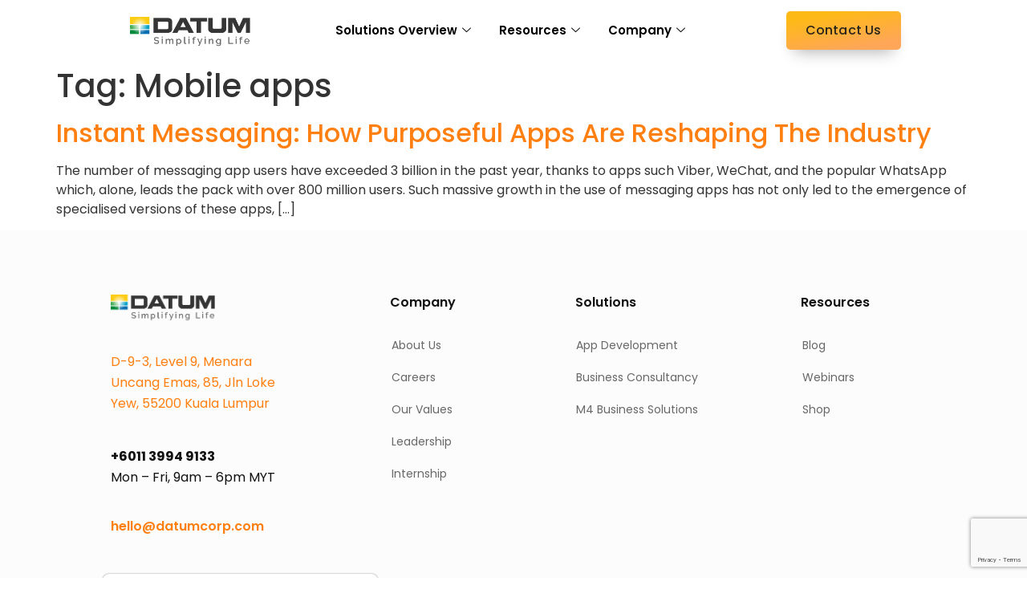

--- FILE ---
content_type: text/html; charset=UTF-8
request_url: https://www.datumcorp.com/tag/mobile-apps/
body_size: 19047
content:
<!DOCTYPE html><html lang="en-US"><head><style>img.lazy{min-height:1px}</style><link href="https://www.datumcorp.com/wp-content/plugins/w3-total-cache/pub/js/lazyload.min.js" as="script"><meta charset="UTF-8"><meta name="viewport" content="width=device-width, initial-scale=1.0"/><meta name='robots' content='index, follow, max-image-preview:large, max-snippet:-1, max-video-preview:-1' /> <script defer src="[data-uri]"></script> <title>Mobile apps Archives - Datum ClearMind</title><link rel="canonical" href="https://www.datumcorp.com/tag/mobile-apps/" /><meta property="og:locale" content="en_US" /><meta property="og:type" content="article" /><meta property="og:title" content="Mobile apps Archives - Datum ClearMind" /><meta property="og:url" content="https://www.datumcorp.com/tag/mobile-apps/" /><meta property="og:site_name" content="Datum ClearMind" /><meta name="twitter:card" content="summary_large_image" /> <script type="application/ld+json" class="yoast-schema-graph">{"@context":"https://schema.org","@graph":[{"@type":"CollectionPage","@id":"https://www.datumcorp.com/tag/mobile-apps/","url":"https://www.datumcorp.com/tag/mobile-apps/","name":"Mobile apps Archives - Datum ClearMind","isPartOf":{"@id":"https://www.datumcorp.com/#website"},"primaryImageOfPage":{"@id":"https://www.datumcorp.com/tag/mobile-apps/#primaryimage"},"image":{"@id":"https://www.datumcorp.com/tag/mobile-apps/#primaryimage"},"thumbnailUrl":"","breadcrumb":{"@id":"https://www.datumcorp.com/tag/mobile-apps/#breadcrumb"},"inLanguage":"en-US"},{"@type":"ImageObject","inLanguage":"en-US","@id":"https://www.datumcorp.com/tag/mobile-apps/#primaryimage","url":"","contentUrl":""},{"@type":"BreadcrumbList","@id":"https://www.datumcorp.com/tag/mobile-apps/#breadcrumb","itemListElement":[{"@type":"ListItem","position":1,"name":"Home","item":"https://www.datumcorp.com/"},{"@type":"ListItem","position":2,"name":"Mobile apps"}]},{"@type":"WebSite","@id":"https://www.datumcorp.com/#website","url":"https://www.datumcorp.com/","name":"Datum ClearMind","description":"Simplifying Life","publisher":{"@id":"https://www.datumcorp.com/#organization"},"potentialAction":[{"@type":"SearchAction","target":{"@type":"EntryPoint","urlTemplate":"https://www.datumcorp.com/?s={search_term_string}"},"query-input":{"@type":"PropertyValueSpecification","valueRequired":true,"valueName":"search_term_string"}}],"inLanguage":"en-US"},{"@type":"Organization","@id":"https://www.datumcorp.com/#organization","name":"Datum ClearMind","url":"https://www.datumcorp.com/","logo":{"@type":"ImageObject","inLanguage":"en-US","@id":"https://www.datumcorp.com/#/schema/logo/image/","url":"https://www.datumcorp.com/wp-content/uploads/2020/10/DATUM-Logo-with-tagline-01.png","contentUrl":"https://www.datumcorp.com/wp-content/uploads/2020/10/DATUM-Logo-with-tagline-01.png","width":277,"height":77,"caption":"Datum ClearMind"},"image":{"@id":"https://www.datumcorp.com/#/schema/logo/image/"}}]}</script> <link rel='dns-prefetch' href='//stats.wp.com' /><link rel='dns-prefetch' href='//cdnjs.cloudflare.com' /><link rel="alternate" type="application/rss+xml" title="Datum ClearMind &raquo; Feed" href="https://www.datumcorp.com/feed/" /><link rel="alternate" type="application/rss+xml" title="Datum ClearMind &raquo; Comments Feed" href="https://www.datumcorp.com/comments/feed/" /><link rel="alternate" type="application/rss+xml" title="Datum ClearMind &raquo; Mobile apps Tag Feed" href="https://www.datumcorp.com/tag/mobile-apps/feed/" /><style id='wp-img-auto-sizes-contain-inline-css'>img:is([sizes=auto i],[sizes^="auto," i]){contain-intrinsic-size:3000px 1500px}
/*# sourceURL=wp-img-auto-sizes-contain-inline-css */</style><link rel='stylesheet' id='elementor-frontend-css' href='https://www.datumcorp.com/wp-content/plugins/elementor/assets/css/frontend-lite.min.css?ver=3.21.8' media='all' /><link rel='stylesheet' id='elementor-post-24622-css' href='https://www.datumcorp.com/wp-content/cache/autoptimize/autoptimize_single_2458e40d4cc511869b014a0b0a690bdd.php?ver=1762396016' media='all' /><link rel='stylesheet' id='elementor-post-24734-css' href='https://www.datumcorp.com/wp-content/cache/autoptimize/autoptimize_single_201209bc318069baa1ce07cc1b07f1dd.php?ver=1762396016' media='all' /><style id='wp-emoji-styles-inline-css'>img.wp-smiley, img.emoji {
		display: inline !important;
		border: none !important;
		box-shadow: none !important;
		height: 1em !important;
		width: 1em !important;
		margin: 0 0.07em !important;
		vertical-align: -0.1em !important;
		background: none !important;
		padding: 0 !important;
	}
/*# sourceURL=wp-emoji-styles-inline-css */</style><link rel='stylesheet' id='wp-block-library-css' href='https://www.datumcorp.com/wp-includes/css/dist/block-library/style.min.css?ver=6.9' media='all' /><link rel='stylesheet' id='contact-form-7-css' href='https://www.datumcorp.com/wp-content/cache/autoptimize/autoptimize_single_3fd2afa98866679439097f4ab102fe0a.php?ver=6.0.6' media='all' /><link rel='stylesheet' id='woocommerce-layout-css' href='https://www.datumcorp.com/wp-content/cache/autoptimize/autoptimize_single_f436463de7c96408a776bdb79d0c5826.php?ver=9.7.2' media='all' /><style id='woocommerce-layout-inline-css'>.infinite-scroll .woocommerce-pagination {
		display: none;
	}
/*# sourceURL=woocommerce-layout-inline-css */</style><link rel='stylesheet' id='woocommerce-smallscreen-css' href='https://www.datumcorp.com/wp-content/cache/autoptimize/autoptimize_single_59d266c0ea580aae1113acb3761f7ad5.php?ver=9.7.2' media='only screen and (max-width: 768px)' /><link rel='stylesheet' id='woocommerce-general-css' href='https://www.datumcorp.com/wp-content/cache/autoptimize/autoptimize_single_7f07d0be257d1039533077f60d396a85.php?ver=9.7.2' media='all' /><style id='woocommerce-inline-inline-css'>.woocommerce form .form-row .required { visibility: visible; }
/*# sourceURL=woocommerce-inline-inline-css */</style><link rel='stylesheet' id='codesigner-css' href='https://www.datumcorp.com/wp-content/cache/autoptimize/autoptimize_single_636ed20c25feac31a7d04a232eb0272d.php?ver=4.8.6.1' media='all' /><link rel='stylesheet' id='codesigner-font-awesome-css' href='https://cdnjs.cloudflare.com/ajax/libs/font-awesome/6.4.0/css/all.min.css?ver=6.4.0' media='all' /><link rel='stylesheet' id='font-awesome-free-css' href='//cdnjs.cloudflare.com/ajax/libs/font-awesome/6.1.1/css/all.min.css?ver=4.8.6.1' media='all' /><link rel='stylesheet' id='codesigner-grid-system-css' href='https://www.datumcorp.com/wp-content/cache/autoptimize/autoptimize_single_f0724683a8c06505e0cbfe20ba588a74.php?ver=4.8.6.1' media='all' /><link rel='stylesheet' id='codesigner-hello-elementor-css' href='https://www.datumcorp.com/wp-content/cache/autoptimize/autoptimize_single_2a7b646ab8a2673f1674d145e88542b0.php?ver=4.8.6.1' media='all' /><link rel='stylesheet' id='brands-styles-css' href='https://www.datumcorp.com/wp-content/cache/autoptimize/autoptimize_single_48d56016b20f151be4f24ba6d0eb1be4.php?ver=9.7.2' media='all' /><link rel='stylesheet' id='hello-elementor-css' href='https://www.datumcorp.com/wp-content/cache/autoptimize/autoptimize_single_af4b9638d69957103dc5ea259563873e.php?ver=3.4.5' media='all' /><link rel='stylesheet' id='hello-elementor-theme-style-css' href='https://www.datumcorp.com/wp-content/cache/autoptimize/autoptimize_single_a480d2bf8c523da1c15b272e519f33f2.php?ver=3.4.5' media='all' /><link rel='stylesheet' id='hello-elementor-header-footer-css' href='https://www.datumcorp.com/wp-content/cache/autoptimize/autoptimize_single_86dbb47955bb9db9c74abc72efb0c6f6.php?ver=3.4.5' media='all' /><link rel='stylesheet' id='elementor-post-24369-css' href='https://www.datumcorp.com/wp-content/cache/autoptimize/autoptimize_single_2f656567fdd41962c51a76486784615b.php?ver=1762396016' media='all' /><link rel='stylesheet' id='elementor-icons-ekiticons-css' href='https://www.datumcorp.com/wp-content/cache/autoptimize/autoptimize_single_9323fd320e12c4d0d865a254138147d4.php?ver=3.2.0' media='all' /><link rel='stylesheet' id='ekit-widget-styles-css' href='https://www.datumcorp.com/wp-content/cache/autoptimize/autoptimize_single_37a18436d3f4c31b3dd5f56d9002a4a0.php?ver=3.2.0' media='all' /><link rel='stylesheet' id='ekit-responsive-css' href='https://www.datumcorp.com/wp-content/cache/autoptimize/autoptimize_single_317fbc87772718eb181ec7feba35e148.php?ver=3.2.0' media='all' /><link rel='stylesheet' id='eael-general-css' href='https://www.datumcorp.com/wp-content/plugins/essential-addons-for-elementor-lite/assets/front-end/css/view/general.min.css?ver=5.9.24' media='all' /><link rel='stylesheet' id='google-fonts-1-css' href='https://fonts.googleapis.com/css?family=Poppins%3A100%2C100italic%2C200%2C200italic%2C300%2C300italic%2C400%2C400italic%2C500%2C500italic%2C600%2C600italic%2C700%2C700italic%2C800%2C800italic%2C900%2C900italic&#038;display=auto&#038;ver=6.9' media='all' /><link rel='stylesheet' id='elementor-icons-shared-0-css' href='https://www.datumcorp.com/wp-content/plugins/elementor/assets/lib/font-awesome/css/fontawesome.min.css?ver=5.15.3' media='all' /><link rel='stylesheet' id='elementor-icons-fa-solid-css' href='https://www.datumcorp.com/wp-content/plugins/elementor/assets/lib/font-awesome/css/solid.min.css?ver=5.15.3' media='all' /><link rel="preconnect" href="https://fonts.gstatic.com/" crossorigin><script src="https://www.datumcorp.com/wp-includes/js/jquery/jquery.min.js?ver=3.7.1" id="jquery-core-js"></script> <script defer src="https://www.datumcorp.com/wp-includes/js/jquery/jquery-migrate.min.js?ver=3.4.1" id="jquery-migrate-js"></script> <script src="https://www.datumcorp.com/wp-content/plugins/woocommerce/assets/js/jquery-blockui/jquery.blockUI.min.js?ver=2.7.0-wc.9.7.2" id="jquery-blockui-js" defer data-wp-strategy="defer"></script> <script defer id="wc-add-to-cart-js-extra" src="[data-uri]"></script> <script src="https://www.datumcorp.com/wp-content/plugins/woocommerce/assets/js/frontend/add-to-cart.min.js?ver=9.7.2" id="wc-add-to-cart-js" defer data-wp-strategy="defer"></script> <script src="https://www.datumcorp.com/wp-content/plugins/woocommerce/assets/js/js-cookie/js.cookie.min.js?ver=2.1.4-wc.9.7.2" id="js-cookie-js" defer data-wp-strategy="defer"></script> <script defer id="woocommerce-js-extra" src="[data-uri]"></script> <script src="https://www.datumcorp.com/wp-content/plugins/woocommerce/assets/js/frontend/woocommerce.min.js?ver=9.7.2" id="woocommerce-js" defer data-wp-strategy="defer"></script> <script src="https://stats.wp.com/s-202604.js" id="woocommerce-analytics-js" defer data-wp-strategy="defer"></script> <link rel="https://api.w.org/" href="https://www.datumcorp.com/wp-json/" /><link rel="alternate" title="JSON" type="application/json" href="https://www.datumcorp.com/wp-json/wp/v2/tags/239" /><link rel="EditURI" type="application/rsd+xml" title="RSD" href="https://www.datumcorp.com/xmlrpc.php?rsd" /><meta name="generator" content="WordPress 6.9" /><meta name="generator" content="WooCommerce 9.7.2" /><style>img#wpstats{display:none}</style><noscript><style>.woocommerce-product-gallery{ opacity: 1 !important; }</style></noscript><meta name="generator" content="Elementor 3.21.8; features: e_optimized_assets_loading, e_optimized_css_loading, additional_custom_breakpoints; settings: css_print_method-external, google_font-enabled, font_display-auto"><style class='wp-fonts-local'>@font-face{font-family:Inter;font-style:normal;font-weight:300 900;font-display:fallback;src:url('https://www.datumcorp.com/wp-content/plugins/woocommerce/assets/fonts/Inter-VariableFont_slnt,wght.woff2') format('woff2');font-stretch:normal;}
@font-face{font-family:Cardo;font-style:normal;font-weight:400;font-display:fallback;src:url('https://www.datumcorp.com/wp-content/plugins/woocommerce/assets/fonts/cardo_normal_400.woff2') format('woff2');}</style><link rel="icon" href="https://www.datumcorp.com/wp-content/uploads/2020/10/DATUM-brand-mark-only-01-100x100.png" sizes="32x32" /><link rel="icon" href="https://www.datumcorp.com/wp-content/uploads/2020/10/DATUM-brand-mark-only-01-300x300.png" sizes="192x192" /><link rel="apple-touch-icon" href="https://www.datumcorp.com/wp-content/uploads/2020/10/DATUM-brand-mark-only-01-300x300.png" /><meta name="msapplication-TileImage" content="https://www.datumcorp.com/wp-content/uploads/2020/10/DATUM-brand-mark-only-01-300x300.png" /></head><body class="archive tag tag-mobile-apps tag-239 wp-custom-logo wp-embed-responsive wp-theme-hello-elementor theme-hello-elementor woocommerce-no-js codesigner wl woocommerce hello-elementor hello-elementor-default elementor-default elementor-kit-24369"><div class="ekit-template-content-markup ekit-template-content-header ekit-template-content-theme-support"><div data-elementor-type="wp-post" data-elementor-id="24622" class="elementor elementor-24622" data-elementor-post-type="elementskit_template"><section class="elementor-section elementor-top-section elementor-element elementor-element-ce5452e elementor-hidden-tablet elementor-hidden-mobile elementor-section-boxed elementor-section-height-default elementor-section-height-default" data-id="ce5452e" data-element_type="section" data-settings="{&quot;background_background&quot;:&quot;classic&quot;}"><div class="elementor-container elementor-column-gap-default"><div class="elementor-column elementor-col-33 elementor-top-column elementor-element elementor-element-f148ef3" data-id="f148ef3" data-element_type="column"><div class="elementor-widget-wrap elementor-element-populated"><div class="elementor-element elementor-element-a2a7d69 elementor-widget elementor-widget-image" data-id="a2a7d69" data-element_type="widget" data-widget_type="image.default"><div class="elementor-widget-container"><style>/*! elementor - v3.21.0 - 26-05-2024 */
.elementor-widget-image{text-align:center}.elementor-widget-image a{display:inline-block}.elementor-widget-image a img[src$=".svg"]{width:48px}.elementor-widget-image img{vertical-align:middle;display:inline-block}</style><a href="https://www.datumcorp.com/"> <img width="277" height="77" src="data:image/svg+xml,%3Csvg%20xmlns='http://www.w3.org/2000/svg'%20viewBox='0%200%20277%2077'%3E%3C/svg%3E" data-src="https://www.datumcorp.com/wp-content/uploads/2020/10/DATUM-Logo-with-tagline-01.png" class="attachment-full size-full wp-image-24558 lazy" alt="" /> </a></div></div></div></div><div class="elementor-column elementor-col-33 elementor-top-column elementor-element elementor-element-5d3e439" data-id="5d3e439" data-element_type="column"><div class="elementor-widget-wrap elementor-element-populated"><div class="elementor-element elementor-element-3e00080 elementor-widget elementor-widget-ekit-nav-menu" data-id="3e00080" data-element_type="widget" data-widget_type="ekit-nav-menu.default"><div class="elementor-widget-container"><div class="ekit-wid-con ekit_menu_responsive_tablet" data-hamburger-icon="icon icon-menu-1" data-hamburger-icon-type="icon" data-responsive-breakpoint="1024"> <button class="elementskit-menu-hamburger elementskit-menu-toggler"  type="button" aria-label="hamburger-icon"> <i aria-hidden="true" class="ekit-menu-icon icon icon-menu-1"></i> </button><div id="ekit-megamenu-main-menu-desktop" class="elementskit-menu-container elementskit-menu-offcanvas-elements elementskit-navbar-nav-default ekit-nav-menu-one-page- ekit-nav-dropdown-click"><ul id="menu-main-menu-desktop" class="elementskit-navbar-nav elementskit-menu-po-center submenu-click-on-"><li id="menu-item-24556" class="menu-item menu-item-type-post_type menu-item-object-page menu-item-24556 nav-item elementskit-dropdown-has top_position elementskit-dropdown-menu-full_width elementskit-megamenu-has elementskit-mobile-builder-content" data-vertical-menu=""><a href="https://www.datumcorp.com/solutions-overview/" class="ekit-menu-nav-link">Solutions Overview<i aria-hidden="true" class="icon icon-down-arrow1 elementskit-submenu-indicator"></i></a><div class="elementskit-megamenu-panel"><div data-elementor-type="wp-post" data-elementor-id="24613" class="elementor elementor-24613" data-elementor-post-type="elementskit_content"><section class="elementor-section elementor-top-section elementor-element elementor-element-407d8b3 elementor-section-boxed elementor-section-height-default elementor-section-height-default" data-id="407d8b3" data-element_type="section" data-settings="{&quot;background_background&quot;:&quot;classic&quot;}"><div class="elementor-container elementor-column-gap-no"><div class="elementor-column elementor-col-100 elementor-top-column elementor-element elementor-element-18ca5d9f" data-id="18ca5d9f" data-element_type="column"><div class="elementor-widget-wrap elementor-element-populated"><section class="elementor-section elementor-inner-section elementor-element elementor-element-28917e2c elementor-section-boxed elementor-section-height-default elementor-section-height-default" data-id="28917e2c" data-element_type="section"><div class="elementor-container elementor-column-gap-default"><div class="elementor-column elementor-col-33 elementor-inner-column elementor-element elementor-element-549d9258" data-id="549d9258" data-element_type="column" data-settings="{&quot;background_background&quot;:&quot;classic&quot;}"><div class="elementor-widget-wrap elementor-element-populated"><div class="elementor-element elementor-element-fdf261b elementor-widget elementor-widget-heading" data-id="fdf261b" data-element_type="widget" data-widget_type="heading.default"><div class="elementor-widget-container"><style>/*! elementor - v3.21.0 - 26-05-2024 */
.elementor-heading-title{padding:0;margin:0;line-height:1}.elementor-widget-heading .elementor-heading-title[class*=elementor-size-]>a{color:inherit;font-size:inherit;line-height:inherit}.elementor-widget-heading .elementor-heading-title.elementor-size-small{font-size:15px}.elementor-widget-heading .elementor-heading-title.elementor-size-medium{font-size:19px}.elementor-widget-heading .elementor-heading-title.elementor-size-large{font-size:29px}.elementor-widget-heading .elementor-heading-title.elementor-size-xl{font-size:39px}.elementor-widget-heading .elementor-heading-title.elementor-size-xxl{font-size:59px}</style><h6 class="elementor-heading-title elementor-size-default">SERVICES BY BUSINESS NEEDS</h6></div></div><div class="elementor-element elementor-element-7ac8e68 elementor-icon-list--layout-traditional elementor-list-item-link-full_width elementor-widget elementor-widget-icon-list" data-id="7ac8e68" data-element_type="widget" data-widget_type="icon-list.default"><div class="elementor-widget-container"><link rel="stylesheet" href="https://www.datumcorp.com/wp-content/plugins/elementor/assets/css/widget-icon-list.min.css"><ul class="elementor-icon-list-items"><li class="elementor-icon-list-item"> <a href="https://www.datumcorp.com/m4-business-system/"> <span class="elementor-icon-list-icon"> <i aria-hidden="true" class="icon icon-laptop-phone"></i> </span> <span class="elementor-icon-list-text">M4 BUSINESS SYSTEM</span> </a></li></ul></div></div></div></div><div class="elementor-column elementor-col-33 elementor-inner-column elementor-element elementor-element-beb9be0" data-id="beb9be0" data-element_type="column" data-settings="{&quot;background_background&quot;:&quot;classic&quot;}"><div class="elementor-widget-wrap elementor-element-populated"><div class="elementor-element elementor-element-ce86723 elementor-widget elementor-widget-heading" data-id="ce86723" data-element_type="widget" data-widget_type="heading.default"><div class="elementor-widget-container"><h6 class="elementor-heading-title elementor-size-default"><br></h6></div></div><div class="elementor-element elementor-element-057fb0a elementor-icon-list--layout-traditional elementor-list-item-link-full_width elementor-widget elementor-widget-icon-list" data-id="057fb0a" data-element_type="widget" data-widget_type="icon-list.default"><div class="elementor-widget-container"><ul class="elementor-icon-list-items"><li class="elementor-icon-list-item"> <a href="/business-consultancy"> <span class="elementor-icon-list-icon"> <i aria-hidden="true" class="icon icon-consut2"></i> </span> <span class="elementor-icon-list-text">CONSULTANCY</span> </a></li></ul></div></div></div></div><div class="elementor-column elementor-col-33 elementor-inner-column elementor-element elementor-element-1cf2ebc" data-id="1cf2ebc" data-element_type="column" data-settings="{&quot;background_background&quot;:&quot;classic&quot;}"><div class="elementor-widget-wrap elementor-element-populated"><div class="elementor-element elementor-element-5b73527 elementor-widget elementor-widget-heading" data-id="5b73527" data-element_type="widget" data-widget_type="heading.default"><div class="elementor-widget-container"><h6 class="elementor-heading-title elementor-size-default"><br></h6></div></div><div class="elementor-element elementor-element-78ded86 elementor-icon-list--layout-traditional elementor-list-item-link-full_width elementor-widget elementor-widget-icon-list" data-id="78ded86" data-element_type="widget" data-widget_type="icon-list.default"><div class="elementor-widget-container"><ul class="elementor-icon-list-items"><li class="elementor-icon-list-item"> <a href="https://www.datumcorp.com/app-development-services/"> <span class="elementor-icon-list-icon"> <i aria-hidden="true" class="icon icon-smartphone2"></i> </span> <span class="elementor-icon-list-text">APP DEVELOPMENT </span> </a></li></ul></div></div></div></div></div></section></div></div></div></section></div></div></li><li id="menu-item-24542" class="menu-item menu-item-type-post_type menu-item-object-page menu-item-24542 nav-item elementskit-dropdown-has top_position elementskit-dropdown-menu-full_width elementskit-megamenu-has elementskit-mobile-builder-content" data-vertical-menu=""><a href="https://www.datumcorp.com/webinars/" class="ekit-menu-nav-link">Resources<i aria-hidden="true" class="icon icon-down-arrow1 elementskit-submenu-indicator"></i></a><div class="elementskit-megamenu-panel"><div data-elementor-type="wp-post" data-elementor-id="24666" class="elementor elementor-24666" data-elementor-post-type="elementskit_content"><section class="elementor-section elementor-top-section elementor-element elementor-element-54610cc elementor-section-boxed elementor-section-height-default elementor-section-height-default" data-id="54610cc" data-element_type="section" data-settings="{&quot;background_background&quot;:&quot;classic&quot;}"><div class="elementor-container elementor-column-gap-no"><div class="elementor-column elementor-col-100 elementor-top-column elementor-element elementor-element-d5a765f" data-id="d5a765f" data-element_type="column"><div class="elementor-widget-wrap elementor-element-populated"><section class="elementor-section elementor-inner-section elementor-element elementor-element-5d8df03 elementor-section-boxed elementor-section-height-default elementor-section-height-default" data-id="5d8df03" data-element_type="section"><div class="elementor-container elementor-column-gap-default"><div class="elementor-column elementor-col-25 elementor-inner-column elementor-element elementor-element-e1beb90" data-id="e1beb90" data-element_type="column" data-settings="{&quot;background_background&quot;:&quot;classic&quot;}"><div class="elementor-widget-wrap elementor-element-populated"><div class="elementor-element elementor-element-c83d153 elementor-widget elementor-widget-heading" data-id="c83d153" data-element_type="widget" data-widget_type="heading.default"><div class="elementor-widget-container"><h6 class="elementor-heading-title elementor-size-default">RESOURCES</h6></div></div><div class="elementor-element elementor-element-6a8d428 elementor-position-left elementor-vertical-align-middle elementor-view-default elementor-mobile-position-top elementor-widget elementor-widget-icon-box" data-id="6a8d428" data-element_type="widget" data-widget_type="icon-box.default"><div class="elementor-widget-container"><link rel="stylesheet" href="https://www.datumcorp.com/wp-content/plugins/elementor/assets/css/widget-icon-box.min.css"><div class="elementor-icon-box-wrapper"><div class="elementor-icon-box-icon"> <a href="https://www.datumcorp.com/blog/" class="elementor-icon elementor-animation-" tabindex="-1"> <i aria-hidden="true" class="icon icon-select"></i> </a></div><div class="elementor-icon-box-content"><h6 class="elementor-icon-box-title"> <a href="https://www.datumcorp.com/blog/" > BLOG </a></h6><p class="elementor-icon-box-description"> Read our Blog</p></div></div></div></div><div class="elementor-element elementor-element-7ee449b elementor-position-left elementor-vertical-align-middle elementor-view-default elementor-mobile-position-top elementor-widget elementor-widget-icon-box" data-id="7ee449b" data-element_type="widget" data-widget_type="icon-box.default"><div class="elementor-widget-container"><div class="elementor-icon-box-wrapper"><div class="elementor-icon-box-icon"> <a href="https://www.datumcorp.com/webinars/" class="elementor-icon elementor-animation-" tabindex="-1"> <i aria-hidden="true" class="icon icon-screen"></i> </a></div><div class="elementor-icon-box-content"><h6 class="elementor-icon-box-title"> <a href="https://www.datumcorp.com/webinars/" > WEBINARS </a></h6><p class="elementor-icon-box-description"> Join our M4<br><br> Webinar</p></div></div></div></div><div class="elementor-element elementor-element-5e358a4 elementor-position-left elementor-vertical-align-middle elementor-view-default elementor-mobile-position-top elementor-widget elementor-widget-icon-box" data-id="5e358a4" data-element_type="widget" data-widget_type="icon-box.default"><div class="elementor-widget-container"><div class="elementor-icon-box-wrapper"><div class="elementor-icon-box-icon"> <a href="https://www.datumcorp.com/shop/" class="elementor-icon elementor-animation-" tabindex="-1"> <i aria-hidden="true" class="icon icon-online-shopping-cart"></i> </a></div><div class="elementor-icon-box-content"><h6 class="elementor-icon-box-title"> <a href="https://www.datumcorp.com/shop/" > SHOP </a></h6><p class="elementor-icon-box-description"> Add to Cart</p></div></div></div></div></div></div><div class="elementor-column elementor-col-25 elementor-inner-column elementor-element elementor-element-ab4efb2" data-id="ab4efb2" data-element_type="column" data-settings="{&quot;background_background&quot;:&quot;classic&quot;}"><div class="elementor-widget-wrap elementor-element-populated"><div class="elementor-element elementor-element-0c2fdf5 elementor-widget elementor-widget-heading" data-id="0c2fdf5" data-element_type="widget" data-widget_type="heading.default"><div class="elementor-widget-container"><h6 class="elementor-heading-title elementor-size-default">WEBINAR 2023</h6></div></div><div class="elementor-element elementor-element-6057d4c elementor-widget elementor-widget-image" data-id="6057d4c" data-element_type="widget" data-widget_type="image.default"><div class="elementor-widget-container"> <img fetchpriority="high" width="800" height="800" src="data:image/svg+xml,%3Csvg%20xmlns='http://www.w3.org/2000/svg'%20viewBox='0%200%20800%20800'%3E%3C/svg%3E" data-src="https://www.datumcorp.com/wp-content/uploads/2022/09/Weekly_basis__fb__-_speakers__1_-1024x1024.png" class="attachment-large size-large wp-image-30736 lazy" alt="" data-srcset="https://www.datumcorp.com/wp-content/uploads/2022/09/Weekly_basis__fb__-_speakers__1_-1024x1024.png 1024w, https://www.datumcorp.com/wp-content/uploads/2022/09/Weekly_basis__fb__-_speakers__1_-300x300.png 300w, https://www.datumcorp.com/wp-content/uploads/2022/09/Weekly_basis__fb__-_speakers__1_-150x150.png 150w, https://www.datumcorp.com/wp-content/uploads/2022/09/Weekly_basis__fb__-_speakers__1_-768x768.png 768w, https://www.datumcorp.com/wp-content/uploads/2022/09/Weekly_basis__fb__-_speakers__1_-400x400.png 400w, https://www.datumcorp.com/wp-content/uploads/2022/09/Weekly_basis__fb__-_speakers__1_-600x600.png 600w, https://www.datumcorp.com/wp-content/uploads/2022/09/Weekly_basis__fb__-_speakers__1_-100x100.png 100w, https://www.datumcorp.com/wp-content/uploads/2022/09/Weekly_basis__fb__-_speakers__1_.png 1080w" data-sizes="(max-width: 800px) 100vw, 800px" /></div></div><div class="elementor-element elementor-element-bfcc4e8 elementor-widget elementor-widget-heading" data-id="bfcc4e8" data-element_type="widget" data-widget_type="heading.default"><div class="elementor-widget-container"><h5 class="elementor-heading-title elementor-size-default">Ento Webinar 2023</h5></div></div><div class="elementor-element elementor-element-c4e4c82 elementor-widget elementor-widget-text-editor" data-id="c4e4c82" data-element_type="widget" data-widget_type="text-editor.default"><div class="elementor-widget-container"><style>/*! elementor - v3.21.0 - 26-05-2024 */
.elementor-widget-text-editor.elementor-drop-cap-view-stacked .elementor-drop-cap{background-color:#69727d;color:#fff}.elementor-widget-text-editor.elementor-drop-cap-view-framed .elementor-drop-cap{color:#69727d;border:3px solid;background-color:transparent}.elementor-widget-text-editor:not(.elementor-drop-cap-view-default) .elementor-drop-cap{margin-top:8px}.elementor-widget-text-editor:not(.elementor-drop-cap-view-default) .elementor-drop-cap-letter{width:1em;height:1em}.elementor-widget-text-editor .elementor-drop-cap{float:left;text-align:center;line-height:1;font-size:50px}.elementor-widget-text-editor .elementor-drop-cap-letter{display:inline-block}</style><p>We have invited 4 amazing and prominent speakers to talk about basic knowledge of entomology for PMPs, Fundamental of insect identification, and Digital reporting for IPM. </p></div></div><div class="elementor-element elementor-element-25ce964 elementor-align-left elementor-widget elementor-widget-button" data-id="25ce964" data-element_type="widget" data-widget_type="button.default"><div class="elementor-widget-container"><div class="elementor-button-wrapper"> <a class="elementor-button elementor-button-link elementor-size-sm" href="https://www.datumcorp.com/ENTO4PMPs2023/"> <span class="elementor-button-content-wrapper"> <span class="elementor-button-icon elementor-align-icon-right"> <i aria-hidden="true" class="fas fa-arrow-right"></i> </span> <span class="elementor-button-text">Learn more</span> </span> </a></div></div></div></div></div><div class="elementor-column elementor-col-25 elementor-inner-column elementor-element elementor-element-61fc537" data-id="61fc537" data-element_type="column" data-settings="{&quot;background_background&quot;:&quot;classic&quot;}"><div class="elementor-widget-wrap elementor-element-populated"><div class="elementor-element elementor-element-b95b12d elementor-widget elementor-widget-heading" data-id="b95b12d" data-element_type="widget" data-widget_type="heading.default"><div class="elementor-widget-container"><h6 class="elementor-heading-title elementor-size-default">WEBINAR 2022</h6></div></div><div class="elementor-element elementor-element-2c144de elementor-widget elementor-widget-image" data-id="2c144de" data-element_type="widget" data-widget_type="image.default"><div class="elementor-widget-container"> <img width="800" height="800" src="data:image/svg+xml,%3Csvg%20xmlns='http://www.w3.org/2000/svg'%20viewBox='0%200%20800%20800'%3E%3C/svg%3E" data-src="https://www.datumcorp.com/wp-content/uploads/2022/09/Weekly-basis-fb-speakers-1-01-1024x1024.png" class="attachment-large size-large wp-image-28207 lazy" alt="" data-srcset="https://www.datumcorp.com/wp-content/uploads/2022/09/Weekly-basis-fb-speakers-1-01-1024x1024.png 1024w, https://www.datumcorp.com/wp-content/uploads/2022/09/Weekly-basis-fb-speakers-1-01-300x300.png 300w, https://www.datumcorp.com/wp-content/uploads/2022/09/Weekly-basis-fb-speakers-1-01-100x100.png 100w, https://www.datumcorp.com/wp-content/uploads/2022/09/Weekly-basis-fb-speakers-1-01-600x601.png 600w, https://www.datumcorp.com/wp-content/uploads/2022/09/Weekly-basis-fb-speakers-1-01-150x150.png 150w, https://www.datumcorp.com/wp-content/uploads/2022/09/Weekly-basis-fb-speakers-1-01-768x769.png 768w, https://www.datumcorp.com/wp-content/uploads/2022/09/Weekly-basis-fb-speakers-1-01.png 1075w" data-sizes="(max-width: 800px) 100vw, 800px" /></div></div><div class="elementor-element elementor-element-c4cee0a elementor-widget elementor-widget-heading" data-id="c4cee0a" data-element_type="widget" data-widget_type="heading.default"><div class="elementor-widget-container"><h5 class="elementor-heading-title elementor-size-default">Ento Webinar 2022</h5></div></div><div class="elementor-element elementor-element-2dd5558 elementor-widget elementor-widget-text-editor" data-id="2dd5558" data-element_type="widget" data-widget_type="text-editor.default"><div class="elementor-widget-container"><p>We have invited 3 amazing and prominent speakers to talk about basic knowledge of entomology, proper pest identification, and the application of mobile integration in digital reporting. </p></div></div><div class="elementor-element elementor-element-4776795 elementor-align-left elementor-widget elementor-widget-button" data-id="4776795" data-element_type="widget" data-widget_type="button.default"><div class="elementor-widget-container"><div class="elementor-button-wrapper"> <a class="elementor-button elementor-button-link elementor-size-sm" href="https://www.datumcorp.com/webinars/"> <span class="elementor-button-content-wrapper"> <span class="elementor-button-icon elementor-align-icon-right"> <i aria-hidden="true" class="fas fa-arrow-right"></i> </span> <span class="elementor-button-text">Learn more</span> </span> </a></div></div></div></div></div><div class="elementor-column elementor-col-25 elementor-inner-column elementor-element elementor-element-7486fd3" data-id="7486fd3" data-element_type="column" data-settings="{&quot;background_background&quot;:&quot;classic&quot;}"><div class="elementor-widget-wrap elementor-element-populated"><div class="elementor-element elementor-element-1b1f91f elementor-widget elementor-widget-heading" data-id="1b1f91f" data-element_type="widget" data-widget_type="heading.default"><div class="elementor-widget-container"><h6 class="elementor-heading-title elementor-size-default">M4 WEBINAR SERIES</h6></div></div><div class="elementor-element elementor-element-a74e9b9 elementor-widget elementor-widget-image" data-id="a74e9b9" data-element_type="widget" data-widget_type="image.default"><div class="elementor-widget-container"> <img width="800" height="800" src="data:image/svg+xml,%3Csvg%20xmlns='http://www.w3.org/2000/svg'%20viewBox='0%200%20800%20800'%3E%3C/svg%3E" data-src="https://www.datumcorp.com/wp-content/uploads/2022/09/Resized-Banner-M4-webinar-3-01-1024x1024.png" class="attachment-large size-large wp-image-28208 lazy" alt="" data-srcset="https://www.datumcorp.com/wp-content/uploads/2022/09/Resized-Banner-M4-webinar-3-01-1024x1024.png 1024w, https://www.datumcorp.com/wp-content/uploads/2022/09/Resized-Banner-M4-webinar-3-01-300x300.png 300w, https://www.datumcorp.com/wp-content/uploads/2022/09/Resized-Banner-M4-webinar-3-01-100x100.png 100w, https://www.datumcorp.com/wp-content/uploads/2022/09/Resized-Banner-M4-webinar-3-01-600x600.png 600w, https://www.datumcorp.com/wp-content/uploads/2022/09/Resized-Banner-M4-webinar-3-01-150x150.png 150w, https://www.datumcorp.com/wp-content/uploads/2022/09/Resized-Banner-M4-webinar-3-01-768x768.png 768w, https://www.datumcorp.com/wp-content/uploads/2022/09/Resized-Banner-M4-webinar-3-01.png 1280w" data-sizes="(max-width: 800px) 100vw, 800px" /></div></div><div class="elementor-element elementor-element-ce1c59c elementor-widget elementor-widget-heading" data-id="ce1c59c" data-element_type="widget" data-widget_type="heading.default"><div class="elementor-widget-container"><h5 class="elementor-heading-title elementor-size-default">M4 Webinar Series</h5></div></div><div class="elementor-element elementor-element-143dd4a elementor-widget elementor-widget-text-editor" data-id="143dd4a" data-element_type="widget" data-widget_type="text-editor.default"><div class="elementor-widget-container"><p>Datum ClearMind are conducting M4 Webinar Series every 2nd and 4th week of the month. </p></div></div><div class="elementor-element elementor-element-69b320b elementor-align-left elementor-widget elementor-widget-button" data-id="69b320b" data-element_type="widget" data-widget_type="button.default"><div class="elementor-widget-container"><div class="elementor-button-wrapper"> <a class="elementor-button elementor-button-link elementor-size-sm" href="https://www.datumcorp.com/webinars/"> <span class="elementor-button-content-wrapper"> <span class="elementor-button-icon elementor-align-icon-right"> <i aria-hidden="true" class="fas fa-arrow-right"></i> </span> <span class="elementor-button-text">Learn more</span> </span> </a></div></div></div></div></div></div></section><section class="elementor-section elementor-inner-section elementor-element elementor-element-b69aa46 elementor-section-boxed elementor-section-height-default elementor-section-height-default" data-id="b69aa46" data-element_type="section"><div class="elementor-container elementor-column-gap-default"><div class="elementor-column elementor-col-100 elementor-inner-column elementor-element elementor-element-844af74" data-id="844af74" data-element_type="column"><div class="elementor-widget-wrap"></div></div></div></section></div></div></div></section></div></div></li><li id="menu-item-24548" class="menu-item menu-item-type-post_type menu-item-object-page menu-item-24548 nav-item elementskit-dropdown-has top_position elementskit-dropdown-menu-full_width elementskit-megamenu-has elementskit-mobile-builder-content" data-vertical-menu=""><a href="https://www.datumcorp.com/about-us/" class="ekit-menu-nav-link">Company<i aria-hidden="true" class="icon icon-down-arrow1 elementskit-submenu-indicator"></i></a><div class="elementskit-megamenu-panel"><div data-elementor-type="wp-post" data-elementor-id="24673" class="elementor elementor-24673" data-elementor-post-type="elementskit_content"><section class="elementor-section elementor-top-section elementor-element elementor-element-5155ba0 elementor-section-boxed elementor-section-height-default elementor-section-height-default" data-id="5155ba0" data-element_type="section" data-settings="{&quot;background_background&quot;:&quot;classic&quot;}"><div class="elementor-container elementor-column-gap-no"><div class="elementor-column elementor-col-100 elementor-top-column elementor-element elementor-element-79184fe" data-id="79184fe" data-element_type="column"><div class="elementor-widget-wrap elementor-element-populated"><section class="elementor-section elementor-inner-section elementor-element elementor-element-e1a3579 elementor-section-boxed elementor-section-height-default elementor-section-height-default" data-id="e1a3579" data-element_type="section"><div class="elementor-container elementor-column-gap-default"><div class="elementor-column elementor-col-100 elementor-inner-column elementor-element elementor-element-58c8a8a" data-id="58c8a8a" data-element_type="column"><div class="elementor-widget-wrap"></div></div></div></section><section class="elementor-section elementor-inner-section elementor-element elementor-element-23cfeba elementor-section-boxed elementor-section-height-default elementor-section-height-default" data-id="23cfeba" data-element_type="section"><div class="elementor-container elementor-column-gap-default"><div class="elementor-column elementor-col-20 elementor-inner-column elementor-element elementor-element-cad9471" data-id="cad9471" data-element_type="column" data-settings="{&quot;background_background&quot;:&quot;classic&quot;}"><div class="elementor-widget-wrap elementor-element-populated"><div class="elementor-element elementor-element-b27b3b6 elementor-widget elementor-widget-heading" data-id="b27b3b6" data-element_type="widget" data-widget_type="heading.default"><div class="elementor-widget-container"><h6 class="elementor-heading-title elementor-size-default">COMPANY</h6></div></div><div class="elementor-element elementor-element-aed326c elementor-icon-list--layout-traditional elementor-list-item-link-full_width elementor-widget elementor-widget-icon-list" data-id="aed326c" data-element_type="widget" data-widget_type="icon-list.default"><div class="elementor-widget-container"><ul class="elementor-icon-list-items"><li class="elementor-icon-list-item"> <a href="https://www.datumcorp.com/about-us/"> <span class="elementor-icon-list-icon"> <i aria-hidden="true" class="far fa-user"></i> </span> <span class="elementor-icon-list-text">ABOUT US </span> </a></li></ul></div></div></div></div><div class="elementor-column elementor-col-20 elementor-inner-column elementor-element elementor-element-6233a40" data-id="6233a40" data-element_type="column" data-settings="{&quot;background_background&quot;:&quot;classic&quot;}"><div class="elementor-widget-wrap elementor-element-populated"><div class="elementor-element elementor-element-facea0e elementor-widget elementor-widget-heading" data-id="facea0e" data-element_type="widget" data-widget_type="heading.default"><div class="elementor-widget-container"><h6 class="elementor-heading-title elementor-size-default"><br></h6></div></div><div class="elementor-element elementor-element-a7beae7 elementor-icon-list--layout-traditional elementor-list-item-link-full_width elementor-widget elementor-widget-icon-list" data-id="a7beae7" data-element_type="widget" data-widget_type="icon-list.default"><div class="elementor-widget-container"><ul class="elementor-icon-list-items"><li class="elementor-icon-list-item"> <a href="https://www.datumcorp.com/career/"> <span class="elementor-icon-list-icon"> <i aria-hidden="true" class="icon icon-laptop-phone"></i> </span> <span class="elementor-icon-list-text">CAREERS</span> </a></li></ul></div></div></div></div><div class="elementor-column elementor-col-20 elementor-inner-column elementor-element elementor-element-bb5f657" data-id="bb5f657" data-element_type="column" data-settings="{&quot;background_background&quot;:&quot;classic&quot;}"><div class="elementor-widget-wrap elementor-element-populated"><div class="elementor-element elementor-element-f0bc12c elementor-widget elementor-widget-heading" data-id="f0bc12c" data-element_type="widget" data-widget_type="heading.default"><div class="elementor-widget-container"><h6 class="elementor-heading-title elementor-size-default"><br></h6></div></div><div class="elementor-element elementor-element-5079a63 elementor-icon-list--layout-traditional elementor-list-item-link-full_width elementor-widget elementor-widget-icon-list" data-id="5079a63" data-element_type="widget" data-widget_type="icon-list.default"><div class="elementor-widget-container"><ul class="elementor-icon-list-items"><li class="elementor-icon-list-item"> <a href="https://www.datumcorp.com/our-values/"> <span class="elementor-icon-list-icon"> <i aria-hidden="true" class="icon icon-diamond1"></i> </span> <span class="elementor-icon-list-text">OUR VALUES</span> </a></li></ul></div></div></div></div><div class="elementor-column elementor-col-20 elementor-inner-column elementor-element elementor-element-badec3e" data-id="badec3e" data-element_type="column" data-settings="{&quot;background_background&quot;:&quot;classic&quot;}"><div class="elementor-widget-wrap elementor-element-populated"><div class="elementor-element elementor-element-d7c1e63 elementor-widget elementor-widget-heading" data-id="d7c1e63" data-element_type="widget" data-widget_type="heading.default"><div class="elementor-widget-container"><h6 class="elementor-heading-title elementor-size-default"><br></h6></div></div><div class="elementor-element elementor-element-2532129 elementor-icon-list--layout-traditional elementor-list-item-link-full_width elementor-widget elementor-widget-icon-list" data-id="2532129" data-element_type="widget" data-widget_type="icon-list.default"><div class="elementor-widget-container"><ul class="elementor-icon-list-items"><li class="elementor-icon-list-item"> <a href="https://www.datumcorp.com/leadership/"> <span class="elementor-icon-list-icon"> <i aria-hidden="true" class="icon icon-management"></i> </span> <span class="elementor-icon-list-text">LEADERSHIP</span> </a></li></ul></div></div></div></div><div class="elementor-column elementor-col-20 elementor-inner-column elementor-element elementor-element-4cfd587" data-id="4cfd587" data-element_type="column" data-settings="{&quot;background_background&quot;:&quot;classic&quot;}"><div class="elementor-widget-wrap elementor-element-populated"><div class="elementor-element elementor-element-ea9e8e0 elementor-widget elementor-widget-heading" data-id="ea9e8e0" data-element_type="widget" data-widget_type="heading.default"><div class="elementor-widget-container"><h6 class="elementor-heading-title elementor-size-default"><br></h6></div></div><div class="elementor-element elementor-element-407129c elementor-icon-list--layout-traditional elementor-list-item-link-full_width elementor-widget elementor-widget-icon-list" data-id="407129c" data-element_type="widget" data-widget_type="icon-list.default"><div class="elementor-widget-container"><ul class="elementor-icon-list-items"><li class="elementor-icon-list-item"> <a href="https://www.datumcorp.com/internship/"> <span class="elementor-icon-list-icon"> <i aria-hidden="true" class="icon icon-book"></i> </span> <span class="elementor-icon-list-text">INTERNSHIP</span> </a></li></ul></div></div></div></div></div></section></div></div></div></section></div></div></li></ul><div class="elementskit-nav-identity-panel"><div class="elementskit-site-title"> <a class="elementskit-nav-logo" href="https://www.datumcorp.com" target="_self" rel=""> <img class="lazy" src="data:image/svg+xml,%3Csvg%20xmlns='http://www.w3.org/2000/svg'%20viewBox='0%200%201%201'%3E%3C/svg%3E" data-src="" title="" alt="" /> </a></div><button class="elementskit-menu-close elementskit-menu-toggler" type="button">X</button></div></div><div class="elementskit-menu-overlay elementskit-menu-offcanvas-elements elementskit-menu-toggler ekit-nav-menu--overlay"></div></div></div></div></div></div><div class="elementor-column elementor-col-33 elementor-top-column elementor-element elementor-element-0a61f9d elementor-hidden-tablet elementor-hidden-mobile" data-id="0a61f9d" data-element_type="column"><div class="elementor-widget-wrap elementor-element-populated"><div class="elementor-element elementor-element-c19098c elementor-align-right elementor-widget elementor-widget-button" data-id="c19098c" data-element_type="widget" data-widget_type="button.default"><div class="elementor-widget-container"><div class="elementor-button-wrapper"> <a class="elementor-button elementor-button-link elementor-size-sm" href="https://www.datumcorp.com/contact/"> <span class="elementor-button-content-wrapper"> <span class="elementor-button-text">Contact Us</span> </span> </a></div></div></div></div></div></div></section><section class="elementor-section elementor-top-section elementor-element elementor-element-08d99aa elementor-section-full_width elementor-hidden-desktop elementor-section-height-default elementor-section-height-default" data-id="08d99aa" data-element_type="section"><div class="elementor-container elementor-column-gap-default"><div class="elementor-column elementor-col-50 elementor-top-column elementor-element elementor-element-236bbda" data-id="236bbda" data-element_type="column"><div class="elementor-widget-wrap elementor-element-populated"><div class="elementor-element elementor-element-8426226 elementor-widget elementor-widget-image" data-id="8426226" data-element_type="widget" data-widget_type="image.default"><div class="elementor-widget-container"> <img width="277" height="77" src="data:image/svg+xml,%3Csvg%20xmlns='http://www.w3.org/2000/svg'%20viewBox='0%200%20277%2077'%3E%3C/svg%3E" data-src="https://www.datumcorp.com/wp-content/uploads/2020/10/DATUM-Logo-with-tagline-01.png" class="attachment-large size-large wp-image-24558 lazy" alt="" /></div></div></div></div><div class="elementor-column elementor-col-50 elementor-top-column elementor-element elementor-element-a0c35c8" data-id="a0c35c8" data-element_type="column"><div class="elementor-widget-wrap elementor-element-populated"><div class="elementor-element elementor-element-ccf8406 elementor-widget elementor-widget-image" data-id="ccf8406" data-element_type="widget" data-widget_type="image.default"><div class="elementor-widget-container"> <a href="#elementor-action%3Aaction%3Dpopup%3Aopen%26settings%3DeyJpZCI6IjI3OTM3IiwidG9nZ2xlIjpmYWxzZX0%3D"> <img width="20" height="14" src="data:image/svg+xml,%3Csvg%20xmlns='http://www.w3.org/2000/svg'%20viewBox='0%200%2020%2014'%3E%3C/svg%3E" data-src="https://www.datumcorp.com/wp-content/uploads/2022/09/menu.svg" class="attachment-full size-full wp-image-27940 lazy" alt="" /> </a></div></div></div></div></div></section></div></div><main id="content" class="site-main"><div class="page-header"><h1 class="entry-title">Tag: <span>Mobile apps</span></h1></div><div class="page-content"><article class="post"><h2 class="entry-title"><a href="https://www.datumcorp.com/2016/01/15/instant-messaging-how-purposeful-apps-are-reshaping-the-industry/">Instant Messaging: How Purposeful Apps Are Reshaping The Industry</a></h2><a href="https://www.datumcorp.com/2016/01/15/instant-messaging-how-purposeful-apps-are-reshaping-the-industry/"></a><p>The number of messaging app users have exceeded 3 billion in the past year, thanks to apps such Viber, WeChat, and the popular WhatsApp which, alone, leads the pack with over 800 million users. Such massive growth in the use of messaging apps has not only led to the emergence of specialised versions of these apps, [&hellip;]</p></article></div></main><div class="ekit-template-content-markup ekit-template-content-footer ekit-template-content-theme-support"><div data-elementor-type="wp-post" data-elementor-id="24734" class="elementor elementor-24734" data-elementor-post-type="elementskit_template"><section class="elementor-section elementor-top-section elementor-element elementor-element-33a853a8 elementor-reverse-tablet elementor-section-boxed elementor-section-height-default elementor-section-height-default" data-id="33a853a8" data-element_type="section" id="xs_footer_13" data-settings="{&quot;background_background&quot;:&quot;classic&quot;}"><div class="elementor-container elementor-column-gap-default"><div class="elementor-column elementor-col-25 elementor-top-column elementor-element elementor-element-414c3c1 elementor-hidden-tablet elementor-hidden-mobile" data-id="414c3c1" data-element_type="column"><div class="elementor-widget-wrap elementor-element-populated"><div class="elementor-element elementor-element-2d4ced4e elementor-widget elementor-widget-image" data-id="2d4ced4e" data-element_type="widget" data-widget_type="image.default"><div class="elementor-widget-container"> <img width="277" height="77" src="data:image/svg+xml,%3Csvg%20xmlns='http://www.w3.org/2000/svg'%20viewBox='0%200%20277%2077'%3E%3C/svg%3E" data-src="https://www.datumcorp.com/wp-content/uploads/2020/10/DATUM-Logo-with-tagline-01.png" class="attachment-full size-full wp-image-24558 lazy" alt="" /></div></div><div class="elementor-element elementor-element-62626dd2 elementor-widget elementor-widget-text-editor" data-id="62626dd2" data-element_type="widget" data-widget_type="text-editor.default"><div class="elementor-widget-container"><p><a href="https://goo.gl/maps/i1T8KkKLDeDfkhA77">D-9-3, Level 9, Menara Uncang Emas, 85, Jln Loke Yew, 55200 Kuala Lumpur</a></p></div></div><div class="elementor-element elementor-element-3f46a21 elementor-widget elementor-widget-text-editor" data-id="3f46a21" data-element_type="widget" data-widget_type="text-editor.default"><div class="elementor-widget-container"><p><strong>+6011 3994 9133<br /></strong>Mon &#8211; Fri, 9am &#8211; 6pm MYT</p></div></div><div class="elementor-element elementor-element-a5fd592 elementor-widget elementor-widget-text-editor" data-id="a5fd592" data-element_type="widget" data-widget_type="text-editor.default"><div class="elementor-widget-container"><p><a href="mailto:hello@datumcorp.com">hello@datumcorp.com</a></p></div></div></div></div><div class="elementor-column elementor-col-25 elementor-top-column elementor-element elementor-element-4794714c" data-id="4794714c" data-element_type="column"><div class="elementor-widget-wrap elementor-element-populated"><div class="elementor-element elementor-element-75d34649 elementor-widget elementor-widget-heading" data-id="75d34649" data-element_type="widget" data-widget_type="heading.default"><div class="elementor-widget-container"><h2 class="elementor-heading-title elementor-size-default">Company</h2></div></div><section class="elementor-section elementor-inner-section elementor-element elementor-element-3cc2bac6 elementor-section-boxed elementor-section-height-default elementor-section-height-default" data-id="3cc2bac6" data-element_type="section"><div class="elementor-container elementor-column-gap-default"><div class="elementor-column elementor-col-100 elementor-inner-column elementor-element elementor-element-6cc43efd" data-id="6cc43efd" data-element_type="column"><div class="elementor-widget-wrap elementor-element-populated"><div class="elementor-element elementor-element-1ec3e69f elementor-widget elementor-widget-elementskit-page-list" data-id="1ec3e69f" data-element_type="widget" data-widget_type="elementskit-page-list.default"><div class="elementor-widget-container"><div class="ekit-wid-con" ><div class="elementor-icon-list-items "><div class="elementor-icon-list-item   "> <a class="elementor-repeater-item-01d06f0 ekit_badge_left" href="https://www.datumcorp.com/about-us/"><div class="ekit_page_list_content"> <span class="elementor-icon-list-text"> <span class="ekit_page_list_title_title">About Us</span> </span></div> </a></div><div class="elementor-icon-list-item   "> <a class="elementor-repeater-item-5245ae1 ekit_badge_left" href="https://www.datumcorp.com/career/"><div class="ekit_page_list_content"> <span class="elementor-icon-list-text"> <span class="ekit_page_list_title_title">Careers</span> </span></div> </a></div><div class="elementor-icon-list-item   "> <a class="elementor-repeater-item-324f54e ekit_badge_left" href="https://www.datumcorp.com/our-values/"><div class="ekit_page_list_content"> <span class="elementor-icon-list-text"> <span class="ekit_page_list_title_title">Our Values</span> </span></div> </a></div><div class="elementor-icon-list-item   "> <a class="elementor-repeater-item-6296a7c ekit_badge_left" href="https://www.datumcorp.com/leadership/"><div class="ekit_page_list_content"> <span class="elementor-icon-list-text"> <span class="ekit_page_list_title_title">Leadership</span> </span></div> </a></div><div class="elementor-icon-list-item   "> <a class="elementor-repeater-item-60fe4c9 ekit_badge_left" href="https://www.datumcorp.com/internship/"><div class="ekit_page_list_content"> <span class="elementor-icon-list-text"> <span class="ekit_page_list_title_title">Internship</span> </span></div> </a></div></div></div></div></div></div></div></div></section></div></div><div class="elementor-column elementor-col-25 elementor-top-column elementor-element elementor-element-d8ab92e" data-id="d8ab92e" data-element_type="column"><div class="elementor-widget-wrap elementor-element-populated"><div class="elementor-element elementor-element-d6684f4 elementor-widget elementor-widget-heading" data-id="d6684f4" data-element_type="widget" data-widget_type="heading.default"><div class="elementor-widget-container"><h2 class="elementor-heading-title elementor-size-default">Solutions</h2></div></div><section class="elementor-section elementor-inner-section elementor-element elementor-element-9247caa elementor-section-boxed elementor-section-height-default elementor-section-height-default" data-id="9247caa" data-element_type="section"><div class="elementor-container elementor-column-gap-default"><div class="elementor-column elementor-col-100 elementor-inner-column elementor-element elementor-element-2bd5a24" data-id="2bd5a24" data-element_type="column"><div class="elementor-widget-wrap elementor-element-populated"><div class="elementor-element elementor-element-cd5924e elementor-widget elementor-widget-elementskit-page-list" data-id="cd5924e" data-element_type="widget" data-widget_type="elementskit-page-list.default"><div class="elementor-widget-container"><div class="ekit-wid-con" ><div class="elementor-icon-list-items "><div class="elementor-icon-list-item   "> <a class="elementor-repeater-item-a975342 ekit_badge_left" href="https://www.datumcorp.com/app-development-services/"><div class="ekit_page_list_content"> <span class="elementor-icon-list-text"> <span class="ekit_page_list_title_title">App Development</span> </span></div> </a></div><div class="elementor-icon-list-item   "> <a class="elementor-repeater-item-69abe9e ekit_badge_left" href="/business-consultancy"><div class="ekit_page_list_content"> <span class="elementor-icon-list-text"> <span class="ekit_page_list_title_title">Business Consultancy</span> </span></div> </a></div><div class="elementor-icon-list-item   "> <a class="elementor-repeater-item-60fe4c9 ekit_badge_left" href="https://www.datumcorp.com/m4-business-system/"><div class="ekit_page_list_content"> <span class="elementor-icon-list-text"> <span class="ekit_page_list_title_title">M4 Business Solutions </span> </span></div> </a></div></div></div></div></div></div></div></div></section></div></div><div class="elementor-column elementor-col-25 elementor-top-column elementor-element elementor-element-8659d25" data-id="8659d25" data-element_type="column"><div class="elementor-widget-wrap elementor-element-populated"><div class="elementor-element elementor-element-0ceea0a elementor-widget elementor-widget-heading" data-id="0ceea0a" data-element_type="widget" data-widget_type="heading.default"><div class="elementor-widget-container"><h2 class="elementor-heading-title elementor-size-default">Resources</h2></div></div><div class="elementor-element elementor-element-dbcf1e7 elementor-tablet-align-left elementor-widget elementor-widget-elementskit-page-list" data-id="dbcf1e7" data-element_type="widget" data-widget_type="elementskit-page-list.default"><div class="elementor-widget-container"><div class="ekit-wid-con" ><div class="elementor-icon-list-items "><div class="elementor-icon-list-item   "> <a class="elementor-repeater-item-6296a7c ekit_badge_left" href="https://www.datumcorp.com/blog/"><div class="ekit_page_list_content"> <span class="elementor-icon-list-text"> <span class="ekit_page_list_title_title">Blog</span> </span></div> </a></div><div class="elementor-icon-list-item   "> <a class="elementor-repeater-item-60fe4c9 ekit_badge_left" href="https://www.datumcorp.com/webinars/"><div class="ekit_page_list_content"> <span class="elementor-icon-list-text"> <span class="ekit_page_list_title_title">Webinars</span> </span></div> </a></div><div class="elementor-icon-list-item   "> <a class="elementor-repeater-item-23a8260 ekit_badge_left" href="https://www.datumcorp.com/shop/"><div class="ekit_page_list_content"> <span class="elementor-icon-list-text"> <span class="ekit_page_list_title_title">Shop</span> </span></div> </a></div></div></div></div></div></div></div></div></section><section class="elementor-section elementor-top-section elementor-element elementor-element-60f70c4c elementor-hidden-tablet elementor-hidden-mobile elementor-section-boxed elementor-section-height-default elementor-section-height-default" data-id="60f70c4c" data-element_type="section" data-settings="{&quot;background_background&quot;:&quot;classic&quot;}"><div class="elementor-container elementor-column-gap-default"><div class="elementor-column elementor-col-50 elementor-top-column elementor-element elementor-element-488486e5" data-id="488486e5" data-element_type="column" data-settings="{&quot;background_background&quot;:&quot;classic&quot;}"><div class="elementor-widget-wrap elementor-element-populated"><div class="elementor-element elementor-element-abcbb85 elementor-position-left elementor-vertical-align-middle elementor-widget elementor-widget-image-box" data-id="abcbb85" data-element_type="widget" data-widget_type="image-box.default"><div class="elementor-widget-container"><style>/*! elementor - v3.21.0 - 26-05-2024 */
.elementor-widget-image-box .elementor-image-box-content{width:100%}@media (min-width:768px){.elementor-widget-image-box.elementor-position-left .elementor-image-box-wrapper,.elementor-widget-image-box.elementor-position-right .elementor-image-box-wrapper{display:flex}.elementor-widget-image-box.elementor-position-right .elementor-image-box-wrapper{text-align:end;flex-direction:row-reverse}.elementor-widget-image-box.elementor-position-left .elementor-image-box-wrapper{text-align:start;flex-direction:row}.elementor-widget-image-box.elementor-position-top .elementor-image-box-img{margin:auto}.elementor-widget-image-box.elementor-vertical-align-top .elementor-image-box-wrapper{align-items:flex-start}.elementor-widget-image-box.elementor-vertical-align-middle .elementor-image-box-wrapper{align-items:center}.elementor-widget-image-box.elementor-vertical-align-bottom .elementor-image-box-wrapper{align-items:flex-end}}@media (max-width:767px){.elementor-widget-image-box .elementor-image-box-img{margin-left:auto!important;margin-right:auto!important;margin-bottom:15px}}.elementor-widget-image-box .elementor-image-box-img{display:inline-block}.elementor-widget-image-box .elementor-image-box-title a{color:inherit}.elementor-widget-image-box .elementor-image-box-wrapper{text-align:center}.elementor-widget-image-box .elementor-image-box-description{margin:0}</style><div class="elementor-image-box-wrapper"><figure class="elementor-image-box-img"><img width="1003" height="1003" src="data:image/svg+xml,%3Csvg%20xmlns='http://www.w3.org/2000/svg'%20viewBox='0%200%201003%201003'%3E%3C/svg%3E" data-src="https://www.datumcorp.com/wp-content/uploads/2022/09/Datum-ClearMind-Contact-QR-Code.png" class="elementor-animation-grow attachment-full size-full wp-image-24752 lazy" alt="" /></figure><div class="elementor-image-box-content"><h6 class="elementor-image-box-title">Contact Us</h6><p class="elementor-image-box-description">Scan to save our contact</p></div></div></div></div></div></div><div class="elementor-column elementor-col-50 elementor-top-column elementor-element elementor-element-302c473c" data-id="302c473c" data-element_type="column"><div class="elementor-widget-wrap"></div></div></div></section><section class="elementor-section elementor-top-section elementor-element elementor-element-0373d74 elementor-section-boxed elementor-section-height-default elementor-section-height-default" data-id="0373d74" data-element_type="section" data-settings="{&quot;background_background&quot;:&quot;classic&quot;}"><div class="elementor-container elementor-column-gap-no"><div class="elementor-column elementor-col-50 elementor-top-column elementor-element elementor-element-1da8237" data-id="1da8237" data-element_type="column"><div class="elementor-widget-wrap"></div></div><div class="elementor-column elementor-col-50 elementor-top-column elementor-element elementor-element-05c1e1c" data-id="05c1e1c" data-element_type="column"><div class="elementor-widget-wrap elementor-element-populated"><div class="elementor-element elementor-element-17981b7e elementor-widget elementor-widget-elementskit-social-media" data-id="17981b7e" data-element_type="widget" data-widget_type="elementskit-social-media.default"><div class="elementor-widget-container"><div class="ekit-wid-con" ><ul class="ekit_social_media"><li class="elementor-repeater-item-da8f4de"> <a
 href="https://www.facebook.com/datum4u" aria-label="Facebook" class="facebook" > <i aria-hidden="true" class="fasicon icon-facebook"></i> </a></li><li class="elementor-repeater-item-8f886e8"> <a
 href="https://www.linkedin.com/company/datum-clearmind-sdn-bhd/" aria-label="LinkedIn" class="linkedin" > <i aria-hidden="true" class="fasicon icon-linkedin"></i> </a></li></ul></div></div></div></div></div></div></section></div></div> <script type="speculationrules">{"prefetch":[{"source":"document","where":{"and":[{"href_matches":"/*"},{"not":{"href_matches":["/wp-*.php","/wp-admin/*","/wp-content/uploads/*","/wp-content/*","/wp-content/plugins/*","/wp-content/themes/hello-elementor/*","/*\\?(.+)"]}},{"not":{"selector_matches":"a[rel~=\"nofollow\"]"}},{"not":{"selector_matches":".no-prefetch, .no-prefetch a"}}]},"eagerness":"conservative"}]}</script> <div id="codesigner-modal" style="display: none"> <img class="lazy" id="codesigner-modal-loader" alt="Loader" src="data:image/svg+xml,%3Csvg%20xmlns='http://www.w3.org/2000/svg'%20viewBox='0%200%201%201'%3E%3C/svg%3E" data-src="https://www.datumcorp.com/wp-content/plugins/woolementor/assets/img/loader.gif" /></div><div class='eael-ext-scroll-to-top-wrap scroll-to-top-hide'><span class='eael-ext-scroll-to-top-button'><i class="fas fa-chevron-up"></i></span></div><div data-elementor-type="popup" data-elementor-id="27937" class="elementor elementor-27937 elementor-location-popup" data-elementor-settings="{&quot;entrance_animation&quot;:&quot;slideInRight&quot;,&quot;exit_animation&quot;:&quot;slideInRight&quot;,&quot;entrance_animation_duration&quot;:{&quot;unit&quot;:&quot;px&quot;,&quot;size&quot;:0.5,&quot;sizes&quot;:[]},&quot;a11y_navigation&quot;:&quot;yes&quot;,&quot;timing&quot;:[]}" data-elementor-post-type="elementor_library"><div class="elementor-section-wrap"><section class="elementor-section elementor-top-section elementor-element elementor-element-75dd5f70 elementor-section-boxed elementor-section-height-default elementor-section-height-default" data-id="75dd5f70" data-element_type="section" data-settings="{&quot;background_background&quot;:&quot;classic&quot;}"><div class="elementor-container elementor-column-gap-default"><div class="elementor-column elementor-col-100 elementor-top-column elementor-element elementor-element-9a1504f" data-id="9a1504f" data-element_type="column"><div class="elementor-widget-wrap elementor-element-populated"><div class="elementor-element elementor-element-63f988b0 elementor-align-right elementor-widget elementor-widget-button" data-id="63f988b0" data-element_type="widget" data-widget_type="button.default"><div class="elementor-widget-container"><div class="elementor-button-wrapper"> <a class="elementor-button elementor-size-sm" role="button"> <span class="elementor-button-content-wrapper"> <span class="elementor-button-text">Menu</span> </span> </a></div></div></div><div class="elementor-element elementor-element-19f1cba9 elementor-align-right elementor-icon-list--layout-traditional elementor-list-item-link-full_width elementor-widget elementor-widget-icon-list" data-id="19f1cba9" data-element_type="widget" data-widget_type="icon-list.default"><div class="elementor-widget-container"><ul class="elementor-icon-list-items"><li class="elementor-icon-list-item"> <a href="https://www.datumcorp.com/"> <span class="elementor-icon-list-icon"> <i aria-hidden="true" class="fas fa-home"></i> </span> <span class="elementor-icon-list-text">Home Page</span> </a></li><li class="elementor-icon-list-item"> <a href="https://www.datumcorp.com/app-development-services/"> <span class="elementor-icon-list-text">App Development </span> </a></li><li class="elementor-icon-list-item"> <span class="elementor-icon-list-icon"> <i aria-hidden="true" class="icon icon-Consultancy"></i> </span> <span class="elementor-icon-list-text">Consultancy</span></li><li class="elementor-icon-list-item"> <a href="https://www.datumcorp.com/m4-business-system/"> <span class="elementor-icon-list-text">M4 Business System</span> </a></li><li class="elementor-icon-list-item"> <a href="https://www.datumcorp.com/blog/"> <span class="elementor-icon-list-text">Blog</span> </a></li><li class="elementor-icon-list-item"> <a href="https://www.datumcorp.com/about-us/"> <span class="elementor-icon-list-text">About Us </span> </a></li><li class="elementor-icon-list-item"> <a href="https://www.datumcorp.com/career/"> <span class="elementor-icon-list-text">Careers</span> </a></li><li class="elementor-icon-list-item"> <a href="https://www.datumcorp.com/our-values/"> <span class="elementor-icon-list-text">Our Values </span> </a></li><li class="elementor-icon-list-item"> <a href="https://www.datumcorp.com/leadership/"> <span class="elementor-icon-list-text">Leadership</span> </a></li><li class="elementor-icon-list-item"> <a href="https://www.datumcorp.com/internship/"> <span class="elementor-icon-list-text">Internship </span> </a></li><li class="elementor-icon-list-item"> <a href="https://www.datumcorp.com/contact-2/"> <span class="elementor-icon-list-text">Contact</span> </a></li></ul></div></div></div></div></div></section></div></div> <script defer src="[data-uri]"></script> <div class="pswp" tabindex="-1" role="dialog" aria-modal="true" aria-hidden="true"><div class="pswp__bg"></div><div class="pswp__scroll-wrap"><div class="pswp__container"><div class="pswp__item"></div><div class="pswp__item"></div><div class="pswp__item"></div></div><div class="pswp__ui pswp__ui--hidden"><div class="pswp__top-bar"><div class="pswp__counter"></div> <button class="pswp__button pswp__button--zoom" aria-label="Zoom in/out"></button> <button class="pswp__button pswp__button--fs" aria-label="Toggle fullscreen"></button> <button class="pswp__button pswp__button--share" aria-label="Share"></button> <button class="pswp__button pswp__button--close" aria-label="Close (Esc)"></button><div class="pswp__preloader"><div class="pswp__preloader__icn"><div class="pswp__preloader__cut"><div class="pswp__preloader__donut"></div></div></div></div></div><div class="pswp__share-modal pswp__share-modal--hidden pswp__single-tap"><div class="pswp__share-tooltip"></div></div> <button class="pswp__button pswp__button--arrow--left" aria-label="Previous (arrow left)"></button> <button class="pswp__button pswp__button--arrow--right" aria-label="Next (arrow right)"></button><div class="pswp__caption"><div class="pswp__caption__center"></div></div></div></div></div> <script type="text/template" id="tmpl-variation-template"><div class="woocommerce-variation-description">{{{ data.variation.variation_description }}}</div>
	<div class="woocommerce-variation-price">{{{ data.variation.price_html }}}</div>
	<div class="woocommerce-variation-availability">{{{ data.variation.availability_html }}}</div></script> <script type="text/template" id="tmpl-unavailable-variation-template"><p role="alert">Sorry, this product is unavailable. Please choose a different combination.</p></script> <script src="https://www.datumcorp.com/wp-includes/js/dist/hooks.min.js?ver=dd5603f07f9220ed27f1" id="wp-hooks-js"></script> <script src="https://www.datumcorp.com/wp-includes/js/dist/i18n.min.js?ver=c26c3dc7bed366793375" id="wp-i18n-js"></script> <script defer id="wp-i18n-js-after" src="[data-uri]"></script> <script defer src="https://www.datumcorp.com/wp-content/cache/autoptimize/autoptimize_single_96e7dc3f0e8559e4a3f3ca40b17ab9c3.php?ver=6.0.6" id="swv-js"></script> <script defer id="contact-form-7-js-before" src="[data-uri]"></script> <script defer src="https://www.datumcorp.com/wp-content/cache/autoptimize/autoptimize_single_2912c657d0592cc532dff73d0d2ce7bb.php?ver=6.0.6" id="contact-form-7-js"></script> <script defer id="codesigner-js-extra" src="[data-uri]"></script> <script defer src="https://www.datumcorp.com/wp-content/cache/autoptimize/autoptimize_single_3a11c0359dde5ea92e6df99e30b8d0b2.php?ver=4.8.6.1" id="codesigner-js"></script> <script defer src="https://www.datumcorp.com/wp-content/cache/autoptimize/autoptimize_single_1d18b2ccd0ac9b96603ea918df33ae9f.php?ver=3.4.5" id="hello-theme-frontend-js"></script> <script defer src="https://www.datumcorp.com/wp-content/cache/autoptimize/autoptimize_single_94d041d462db321cdb888066586f2068.php?ver=3.2.0" id="elementskit-framework-js-frontend-js"></script> <script defer id="elementskit-framework-js-frontend-js-after" src="[data-uri]"></script> <script defer src="https://www.datumcorp.com/wp-content/cache/autoptimize/autoptimize_single_6c087aaba5bcb76bc96366600b854e20.php?ver=3.2.0" id="ekit-widget-scripts-js"></script> <script defer src="https://www.datumcorp.com/wp-content/plugins/woocommerce/assets/js/sourcebuster/sourcebuster.min.js?ver=9.7.2" id="sourcebuster-js-js"></script> <script defer id="wc-order-attribution-js-extra" src="[data-uri]"></script> <script defer src="https://www.datumcorp.com/wp-content/plugins/woocommerce/assets/js/frontend/order-attribution.min.js?ver=9.7.2" id="wc-order-attribution-js"></script> <script defer src="https://www.google.com/recaptcha/api.js?render=6LfP450kAAAAAGccfwNUlF9ykaQi_wabvN9XSWlk&amp;ver=3.0" id="google-recaptcha-js"></script> <script src="https://www.datumcorp.com/wp-includes/js/dist/vendor/wp-polyfill.min.js?ver=3.15.0" id="wp-polyfill-js"></script> <script defer id="wpcf7-recaptcha-js-before" src="[data-uri]"></script> <script defer src="https://www.datumcorp.com/wp-content/cache/autoptimize/autoptimize_single_ec0187677793456f98473f49d9e9b95f.php?ver=6.0.6" id="wpcf7-recaptcha-js"></script> <script defer id="eael-general-js-extra" src="[data-uri]"></script> <script defer src="https://www.datumcorp.com/wp-content/plugins/essential-addons-for-elementor-lite/assets/front-end/js/view/general.min.js?ver=5.9.24" id="eael-general-js"></script> <script id="jetpack-stats-js-before">_stq = window._stq || [];
_stq.push([ "view", JSON.parse("{\"v\":\"ext\",\"blog\":\"212626761\",\"post\":\"0\",\"tz\":\"8\",\"srv\":\"www.datumcorp.com\",\"j\":\"1:14.4.1\"}") ]);
_stq.push([ "clickTrackerInit", "212626761", "0" ]);
//# sourceURL=jetpack-stats-js-before</script> <script src="https://stats.wp.com/e-202604.js" id="jetpack-stats-js" defer data-wp-strategy="defer"></script> <script defer src="https://www.datumcorp.com/wp-content/plugins/essential-addons-for-elementor-lite/assets/front-end/js/view/scroll-to-top.min.js?ver=5.9.24" id="eael-scroll-to-top-js"></script> <script src="https://www.datumcorp.com/wp-content/plugins/woocommerce/assets/js/zoom/jquery.zoom.min.js?ver=1.7.21-wc.9.7.2" id="zoom-js" defer data-wp-strategy="defer"></script> <script src="https://www.datumcorp.com/wp-content/plugins/woocommerce/assets/js/flexslider/jquery.flexslider.min.js?ver=2.7.2-wc.9.7.2" id="flexslider-js" defer data-wp-strategy="defer"></script> <script src="https://www.datumcorp.com/wp-content/plugins/woocommerce/assets/js/photoswipe/photoswipe.min.js?ver=4.1.1-wc.9.7.2" id="photoswipe-js" defer data-wp-strategy="defer"></script> <script src="https://www.datumcorp.com/wp-content/plugins/woocommerce/assets/js/photoswipe/photoswipe-ui-default.min.js?ver=4.1.1-wc.9.7.2" id="photoswipe-ui-default-js" defer data-wp-strategy="defer"></script> <script defer src="https://www.datumcorp.com/wp-includes/js/underscore.min.js?ver=1.13.7" id="underscore-js"></script> <script defer id="wp-util-js-extra" src="[data-uri]"></script> <script defer src="https://www.datumcorp.com/wp-includes/js/wp-util.min.js?ver=6.9" id="wp-util-js"></script> <script defer id="wc-add-to-cart-variation-js-extra" src="[data-uri]"></script> <script src="https://www.datumcorp.com/wp-content/plugins/woocommerce/assets/js/frontend/add-to-cart-variation.min.js?ver=9.7.2" id="wc-add-to-cart-variation-js" defer data-wp-strategy="defer"></script> <script defer id="wc-single-product-js-extra" src="[data-uri]"></script> <script src="https://www.datumcorp.com/wp-content/plugins/woocommerce/assets/js/frontend/single-product.min.js?ver=9.7.2" id="wc-single-product-js" defer data-wp-strategy="defer"></script> <script defer src="https://www.datumcorp.com/wp-content/plugins/elementor/assets/lib/font-awesome/js/v4-shims.min.js?ver=5.9.24" id="font-awesome-4-shim-js"></script> <script defer src="https://www.datumcorp.com/wp-content/plugins/elementor-pro/assets/js/webpack-pro.runtime.min.js?ver=3.16.2" id="elementor-pro-webpack-runtime-js"></script> <script defer src="https://www.datumcorp.com/wp-content/plugins/elementor/assets/js/webpack.runtime.min.js?ver=3.21.8" id="elementor-webpack-runtime-js"></script> <script defer src="https://www.datumcorp.com/wp-content/plugins/elementor/assets/js/frontend-modules.min.js?ver=3.21.8" id="elementor-frontend-modules-js"></script> <script defer id="elementor-pro-frontend-js-before" src="[data-uri]"></script> <script defer src="https://www.datumcorp.com/wp-content/plugins/elementor-pro/assets/js/frontend.min.js?ver=3.16.2" id="elementor-pro-frontend-js"></script> <script defer src="https://www.datumcorp.com/wp-content/plugins/elementor/assets/lib/waypoints/waypoints.min.js?ver=4.0.2" id="elementor-waypoints-js"></script> <script defer src="https://www.datumcorp.com/wp-includes/js/jquery/ui/core.min.js?ver=1.13.3" id="jquery-ui-core-js"></script> <script defer id="elementor-frontend-js-before" src="[data-uri]"></script> <script defer src="https://www.datumcorp.com/wp-content/plugins/elementor/assets/js/frontend.min.js?ver=3.21.8" id="elementor-frontend-js"></script> <script defer src="https://www.datumcorp.com/wp-content/plugins/elementor-pro/assets/js/elements-handlers.min.js?ver=3.16.2" id="pro-elements-handlers-js"></script> <script defer src="https://www.datumcorp.com/wp-content/plugins/elementskit-lite/widgets/init/assets/js/animate-circle.min.js?ver=3.2.0" id="animate-circle-js"></script> <script defer id="elementskit-elementor-js-extra" src="[data-uri]"></script> <script defer src="https://www.datumcorp.com/wp-content/cache/autoptimize/autoptimize_single_3e84e50366e1787254658a0bb80e42be.php?ver=3.2.0" id="elementskit-elementor-js"></script> <script id="wp-emoji-settings" type="application/json">{"baseUrl":"https://s.w.org/images/core/emoji/17.0.2/72x72/","ext":".png","svgUrl":"https://s.w.org/images/core/emoji/17.0.2/svg/","svgExt":".svg","source":{"concatemoji":"https://www.datumcorp.com/wp-includes/js/wp-emoji-release.min.js?ver=6.9"}}</script> <script type="module">/*! This file is auto-generated */
const a=JSON.parse(document.getElementById("wp-emoji-settings").textContent),o=(window._wpemojiSettings=a,"wpEmojiSettingsSupports"),s=["flag","emoji"];function i(e){try{var t={supportTests:e,timestamp:(new Date).valueOf()};sessionStorage.setItem(o,JSON.stringify(t))}catch(e){}}function c(e,t,n){e.clearRect(0,0,e.canvas.width,e.canvas.height),e.fillText(t,0,0);t=new Uint32Array(e.getImageData(0,0,e.canvas.width,e.canvas.height).data);e.clearRect(0,0,e.canvas.width,e.canvas.height),e.fillText(n,0,0);const a=new Uint32Array(e.getImageData(0,0,e.canvas.width,e.canvas.height).data);return t.every((e,t)=>e===a[t])}function p(e,t){e.clearRect(0,0,e.canvas.width,e.canvas.height),e.fillText(t,0,0);var n=e.getImageData(16,16,1,1);for(let e=0;e<n.data.length;e++)if(0!==n.data[e])return!1;return!0}function u(e,t,n,a){switch(t){case"flag":return n(e,"\ud83c\udff3\ufe0f\u200d\u26a7\ufe0f","\ud83c\udff3\ufe0f\u200b\u26a7\ufe0f")?!1:!n(e,"\ud83c\udde8\ud83c\uddf6","\ud83c\udde8\u200b\ud83c\uddf6")&&!n(e,"\ud83c\udff4\udb40\udc67\udb40\udc62\udb40\udc65\udb40\udc6e\udb40\udc67\udb40\udc7f","\ud83c\udff4\u200b\udb40\udc67\u200b\udb40\udc62\u200b\udb40\udc65\u200b\udb40\udc6e\u200b\udb40\udc67\u200b\udb40\udc7f");case"emoji":return!a(e,"\ud83e\u1fac8")}return!1}function f(e,t,n,a){let r;const o=(r="undefined"!=typeof WorkerGlobalScope&&self instanceof WorkerGlobalScope?new OffscreenCanvas(300,150):document.createElement("canvas")).getContext("2d",{willReadFrequently:!0}),s=(o.textBaseline="top",o.font="600 32px Arial",{});return e.forEach(e=>{s[e]=t(o,e,n,a)}),s}function r(e){var t=document.createElement("script");t.src=e,t.defer=!0,document.head.appendChild(t)}a.supports={everything:!0,everythingExceptFlag:!0},new Promise(t=>{let n=function(){try{var e=JSON.parse(sessionStorage.getItem(o));if("object"==typeof e&&"number"==typeof e.timestamp&&(new Date).valueOf()<e.timestamp+604800&&"object"==typeof e.supportTests)return e.supportTests}catch(e){}return null}();if(!n){if("undefined"!=typeof Worker&&"undefined"!=typeof OffscreenCanvas&&"undefined"!=typeof URL&&URL.createObjectURL&&"undefined"!=typeof Blob)try{var e="postMessage("+f.toString()+"("+[JSON.stringify(s),u.toString(),c.toString(),p.toString()].join(",")+"));",a=new Blob([e],{type:"text/javascript"});const r=new Worker(URL.createObjectURL(a),{name:"wpTestEmojiSupports"});return void(r.onmessage=e=>{i(n=e.data),r.terminate(),t(n)})}catch(e){}i(n=f(s,u,c,p))}t(n)}).then(e=>{for(const n in e)a.supports[n]=e[n],a.supports.everything=a.supports.everything&&a.supports[n],"flag"!==n&&(a.supports.everythingExceptFlag=a.supports.everythingExceptFlag&&a.supports[n]);var t;a.supports.everythingExceptFlag=a.supports.everythingExceptFlag&&!a.supports.flag,a.supports.everything||((t=a.source||{}).concatemoji?r(t.concatemoji):t.wpemoji&&t.twemoji&&(r(t.twemoji),r(t.wpemoji)))});
//# sourceURL=https://www.datumcorp.com/wp-includes/js/wp-emoji-loader.min.js</script> <script>window.w3tc_lazyload=1,window.lazyLoadOptions={elements_selector:".lazy",callback_loaded:function(t){var e;try{e=new CustomEvent("w3tc_lazyload_loaded",{detail:{e:t}})}catch(a){(e=document.createEvent("CustomEvent")).initCustomEvent("w3tc_lazyload_loaded",!1,!1,{e:t})}window.dispatchEvent(e)}}</script><script async src="https://www.datumcorp.com/wp-content/plugins/w3-total-cache/pub/js/lazyload.min.js"></script></body></html>
<!--
Performance optimized by W3 Total Cache. Learn more: https://www.boldgrid.com/w3-total-cache/

Page Caching using Disk: Enhanced 
Lazy Loading

Served from: www.datumcorp.com @ 2026-01-21 16:21:55 by W3 Total Cache
-->

--- FILE ---
content_type: text/html; charset=utf-8
request_url: https://www.google.com/recaptcha/api2/anchor?ar=1&k=6LfP450kAAAAAGccfwNUlF9ykaQi_wabvN9XSWlk&co=aHR0cHM6Ly93d3cuZGF0dW1jb3JwLmNvbTo0NDM.&hl=en&v=PoyoqOPhxBO7pBk68S4YbpHZ&size=invisible&anchor-ms=20000&execute-ms=30000&cb=h7fnp0my89d2
body_size: 48681
content:
<!DOCTYPE HTML><html dir="ltr" lang="en"><head><meta http-equiv="Content-Type" content="text/html; charset=UTF-8">
<meta http-equiv="X-UA-Compatible" content="IE=edge">
<title>reCAPTCHA</title>
<style type="text/css">
/* cyrillic-ext */
@font-face {
  font-family: 'Roboto';
  font-style: normal;
  font-weight: 400;
  font-stretch: 100%;
  src: url(//fonts.gstatic.com/s/roboto/v48/KFO7CnqEu92Fr1ME7kSn66aGLdTylUAMa3GUBHMdazTgWw.woff2) format('woff2');
  unicode-range: U+0460-052F, U+1C80-1C8A, U+20B4, U+2DE0-2DFF, U+A640-A69F, U+FE2E-FE2F;
}
/* cyrillic */
@font-face {
  font-family: 'Roboto';
  font-style: normal;
  font-weight: 400;
  font-stretch: 100%;
  src: url(//fonts.gstatic.com/s/roboto/v48/KFO7CnqEu92Fr1ME7kSn66aGLdTylUAMa3iUBHMdazTgWw.woff2) format('woff2');
  unicode-range: U+0301, U+0400-045F, U+0490-0491, U+04B0-04B1, U+2116;
}
/* greek-ext */
@font-face {
  font-family: 'Roboto';
  font-style: normal;
  font-weight: 400;
  font-stretch: 100%;
  src: url(//fonts.gstatic.com/s/roboto/v48/KFO7CnqEu92Fr1ME7kSn66aGLdTylUAMa3CUBHMdazTgWw.woff2) format('woff2');
  unicode-range: U+1F00-1FFF;
}
/* greek */
@font-face {
  font-family: 'Roboto';
  font-style: normal;
  font-weight: 400;
  font-stretch: 100%;
  src: url(//fonts.gstatic.com/s/roboto/v48/KFO7CnqEu92Fr1ME7kSn66aGLdTylUAMa3-UBHMdazTgWw.woff2) format('woff2');
  unicode-range: U+0370-0377, U+037A-037F, U+0384-038A, U+038C, U+038E-03A1, U+03A3-03FF;
}
/* math */
@font-face {
  font-family: 'Roboto';
  font-style: normal;
  font-weight: 400;
  font-stretch: 100%;
  src: url(//fonts.gstatic.com/s/roboto/v48/KFO7CnqEu92Fr1ME7kSn66aGLdTylUAMawCUBHMdazTgWw.woff2) format('woff2');
  unicode-range: U+0302-0303, U+0305, U+0307-0308, U+0310, U+0312, U+0315, U+031A, U+0326-0327, U+032C, U+032F-0330, U+0332-0333, U+0338, U+033A, U+0346, U+034D, U+0391-03A1, U+03A3-03A9, U+03B1-03C9, U+03D1, U+03D5-03D6, U+03F0-03F1, U+03F4-03F5, U+2016-2017, U+2034-2038, U+203C, U+2040, U+2043, U+2047, U+2050, U+2057, U+205F, U+2070-2071, U+2074-208E, U+2090-209C, U+20D0-20DC, U+20E1, U+20E5-20EF, U+2100-2112, U+2114-2115, U+2117-2121, U+2123-214F, U+2190, U+2192, U+2194-21AE, U+21B0-21E5, U+21F1-21F2, U+21F4-2211, U+2213-2214, U+2216-22FF, U+2308-230B, U+2310, U+2319, U+231C-2321, U+2336-237A, U+237C, U+2395, U+239B-23B7, U+23D0, U+23DC-23E1, U+2474-2475, U+25AF, U+25B3, U+25B7, U+25BD, U+25C1, U+25CA, U+25CC, U+25FB, U+266D-266F, U+27C0-27FF, U+2900-2AFF, U+2B0E-2B11, U+2B30-2B4C, U+2BFE, U+3030, U+FF5B, U+FF5D, U+1D400-1D7FF, U+1EE00-1EEFF;
}
/* symbols */
@font-face {
  font-family: 'Roboto';
  font-style: normal;
  font-weight: 400;
  font-stretch: 100%;
  src: url(//fonts.gstatic.com/s/roboto/v48/KFO7CnqEu92Fr1ME7kSn66aGLdTylUAMaxKUBHMdazTgWw.woff2) format('woff2');
  unicode-range: U+0001-000C, U+000E-001F, U+007F-009F, U+20DD-20E0, U+20E2-20E4, U+2150-218F, U+2190, U+2192, U+2194-2199, U+21AF, U+21E6-21F0, U+21F3, U+2218-2219, U+2299, U+22C4-22C6, U+2300-243F, U+2440-244A, U+2460-24FF, U+25A0-27BF, U+2800-28FF, U+2921-2922, U+2981, U+29BF, U+29EB, U+2B00-2BFF, U+4DC0-4DFF, U+FFF9-FFFB, U+10140-1018E, U+10190-1019C, U+101A0, U+101D0-101FD, U+102E0-102FB, U+10E60-10E7E, U+1D2C0-1D2D3, U+1D2E0-1D37F, U+1F000-1F0FF, U+1F100-1F1AD, U+1F1E6-1F1FF, U+1F30D-1F30F, U+1F315, U+1F31C, U+1F31E, U+1F320-1F32C, U+1F336, U+1F378, U+1F37D, U+1F382, U+1F393-1F39F, U+1F3A7-1F3A8, U+1F3AC-1F3AF, U+1F3C2, U+1F3C4-1F3C6, U+1F3CA-1F3CE, U+1F3D4-1F3E0, U+1F3ED, U+1F3F1-1F3F3, U+1F3F5-1F3F7, U+1F408, U+1F415, U+1F41F, U+1F426, U+1F43F, U+1F441-1F442, U+1F444, U+1F446-1F449, U+1F44C-1F44E, U+1F453, U+1F46A, U+1F47D, U+1F4A3, U+1F4B0, U+1F4B3, U+1F4B9, U+1F4BB, U+1F4BF, U+1F4C8-1F4CB, U+1F4D6, U+1F4DA, U+1F4DF, U+1F4E3-1F4E6, U+1F4EA-1F4ED, U+1F4F7, U+1F4F9-1F4FB, U+1F4FD-1F4FE, U+1F503, U+1F507-1F50B, U+1F50D, U+1F512-1F513, U+1F53E-1F54A, U+1F54F-1F5FA, U+1F610, U+1F650-1F67F, U+1F687, U+1F68D, U+1F691, U+1F694, U+1F698, U+1F6AD, U+1F6B2, U+1F6B9-1F6BA, U+1F6BC, U+1F6C6-1F6CF, U+1F6D3-1F6D7, U+1F6E0-1F6EA, U+1F6F0-1F6F3, U+1F6F7-1F6FC, U+1F700-1F7FF, U+1F800-1F80B, U+1F810-1F847, U+1F850-1F859, U+1F860-1F887, U+1F890-1F8AD, U+1F8B0-1F8BB, U+1F8C0-1F8C1, U+1F900-1F90B, U+1F93B, U+1F946, U+1F984, U+1F996, U+1F9E9, U+1FA00-1FA6F, U+1FA70-1FA7C, U+1FA80-1FA89, U+1FA8F-1FAC6, U+1FACE-1FADC, U+1FADF-1FAE9, U+1FAF0-1FAF8, U+1FB00-1FBFF;
}
/* vietnamese */
@font-face {
  font-family: 'Roboto';
  font-style: normal;
  font-weight: 400;
  font-stretch: 100%;
  src: url(//fonts.gstatic.com/s/roboto/v48/KFO7CnqEu92Fr1ME7kSn66aGLdTylUAMa3OUBHMdazTgWw.woff2) format('woff2');
  unicode-range: U+0102-0103, U+0110-0111, U+0128-0129, U+0168-0169, U+01A0-01A1, U+01AF-01B0, U+0300-0301, U+0303-0304, U+0308-0309, U+0323, U+0329, U+1EA0-1EF9, U+20AB;
}
/* latin-ext */
@font-face {
  font-family: 'Roboto';
  font-style: normal;
  font-weight: 400;
  font-stretch: 100%;
  src: url(//fonts.gstatic.com/s/roboto/v48/KFO7CnqEu92Fr1ME7kSn66aGLdTylUAMa3KUBHMdazTgWw.woff2) format('woff2');
  unicode-range: U+0100-02BA, U+02BD-02C5, U+02C7-02CC, U+02CE-02D7, U+02DD-02FF, U+0304, U+0308, U+0329, U+1D00-1DBF, U+1E00-1E9F, U+1EF2-1EFF, U+2020, U+20A0-20AB, U+20AD-20C0, U+2113, U+2C60-2C7F, U+A720-A7FF;
}
/* latin */
@font-face {
  font-family: 'Roboto';
  font-style: normal;
  font-weight: 400;
  font-stretch: 100%;
  src: url(//fonts.gstatic.com/s/roboto/v48/KFO7CnqEu92Fr1ME7kSn66aGLdTylUAMa3yUBHMdazQ.woff2) format('woff2');
  unicode-range: U+0000-00FF, U+0131, U+0152-0153, U+02BB-02BC, U+02C6, U+02DA, U+02DC, U+0304, U+0308, U+0329, U+2000-206F, U+20AC, U+2122, U+2191, U+2193, U+2212, U+2215, U+FEFF, U+FFFD;
}
/* cyrillic-ext */
@font-face {
  font-family: 'Roboto';
  font-style: normal;
  font-weight: 500;
  font-stretch: 100%;
  src: url(//fonts.gstatic.com/s/roboto/v48/KFO7CnqEu92Fr1ME7kSn66aGLdTylUAMa3GUBHMdazTgWw.woff2) format('woff2');
  unicode-range: U+0460-052F, U+1C80-1C8A, U+20B4, U+2DE0-2DFF, U+A640-A69F, U+FE2E-FE2F;
}
/* cyrillic */
@font-face {
  font-family: 'Roboto';
  font-style: normal;
  font-weight: 500;
  font-stretch: 100%;
  src: url(//fonts.gstatic.com/s/roboto/v48/KFO7CnqEu92Fr1ME7kSn66aGLdTylUAMa3iUBHMdazTgWw.woff2) format('woff2');
  unicode-range: U+0301, U+0400-045F, U+0490-0491, U+04B0-04B1, U+2116;
}
/* greek-ext */
@font-face {
  font-family: 'Roboto';
  font-style: normal;
  font-weight: 500;
  font-stretch: 100%;
  src: url(//fonts.gstatic.com/s/roboto/v48/KFO7CnqEu92Fr1ME7kSn66aGLdTylUAMa3CUBHMdazTgWw.woff2) format('woff2');
  unicode-range: U+1F00-1FFF;
}
/* greek */
@font-face {
  font-family: 'Roboto';
  font-style: normal;
  font-weight: 500;
  font-stretch: 100%;
  src: url(//fonts.gstatic.com/s/roboto/v48/KFO7CnqEu92Fr1ME7kSn66aGLdTylUAMa3-UBHMdazTgWw.woff2) format('woff2');
  unicode-range: U+0370-0377, U+037A-037F, U+0384-038A, U+038C, U+038E-03A1, U+03A3-03FF;
}
/* math */
@font-face {
  font-family: 'Roboto';
  font-style: normal;
  font-weight: 500;
  font-stretch: 100%;
  src: url(//fonts.gstatic.com/s/roboto/v48/KFO7CnqEu92Fr1ME7kSn66aGLdTylUAMawCUBHMdazTgWw.woff2) format('woff2');
  unicode-range: U+0302-0303, U+0305, U+0307-0308, U+0310, U+0312, U+0315, U+031A, U+0326-0327, U+032C, U+032F-0330, U+0332-0333, U+0338, U+033A, U+0346, U+034D, U+0391-03A1, U+03A3-03A9, U+03B1-03C9, U+03D1, U+03D5-03D6, U+03F0-03F1, U+03F4-03F5, U+2016-2017, U+2034-2038, U+203C, U+2040, U+2043, U+2047, U+2050, U+2057, U+205F, U+2070-2071, U+2074-208E, U+2090-209C, U+20D0-20DC, U+20E1, U+20E5-20EF, U+2100-2112, U+2114-2115, U+2117-2121, U+2123-214F, U+2190, U+2192, U+2194-21AE, U+21B0-21E5, U+21F1-21F2, U+21F4-2211, U+2213-2214, U+2216-22FF, U+2308-230B, U+2310, U+2319, U+231C-2321, U+2336-237A, U+237C, U+2395, U+239B-23B7, U+23D0, U+23DC-23E1, U+2474-2475, U+25AF, U+25B3, U+25B7, U+25BD, U+25C1, U+25CA, U+25CC, U+25FB, U+266D-266F, U+27C0-27FF, U+2900-2AFF, U+2B0E-2B11, U+2B30-2B4C, U+2BFE, U+3030, U+FF5B, U+FF5D, U+1D400-1D7FF, U+1EE00-1EEFF;
}
/* symbols */
@font-face {
  font-family: 'Roboto';
  font-style: normal;
  font-weight: 500;
  font-stretch: 100%;
  src: url(//fonts.gstatic.com/s/roboto/v48/KFO7CnqEu92Fr1ME7kSn66aGLdTylUAMaxKUBHMdazTgWw.woff2) format('woff2');
  unicode-range: U+0001-000C, U+000E-001F, U+007F-009F, U+20DD-20E0, U+20E2-20E4, U+2150-218F, U+2190, U+2192, U+2194-2199, U+21AF, U+21E6-21F0, U+21F3, U+2218-2219, U+2299, U+22C4-22C6, U+2300-243F, U+2440-244A, U+2460-24FF, U+25A0-27BF, U+2800-28FF, U+2921-2922, U+2981, U+29BF, U+29EB, U+2B00-2BFF, U+4DC0-4DFF, U+FFF9-FFFB, U+10140-1018E, U+10190-1019C, U+101A0, U+101D0-101FD, U+102E0-102FB, U+10E60-10E7E, U+1D2C0-1D2D3, U+1D2E0-1D37F, U+1F000-1F0FF, U+1F100-1F1AD, U+1F1E6-1F1FF, U+1F30D-1F30F, U+1F315, U+1F31C, U+1F31E, U+1F320-1F32C, U+1F336, U+1F378, U+1F37D, U+1F382, U+1F393-1F39F, U+1F3A7-1F3A8, U+1F3AC-1F3AF, U+1F3C2, U+1F3C4-1F3C6, U+1F3CA-1F3CE, U+1F3D4-1F3E0, U+1F3ED, U+1F3F1-1F3F3, U+1F3F5-1F3F7, U+1F408, U+1F415, U+1F41F, U+1F426, U+1F43F, U+1F441-1F442, U+1F444, U+1F446-1F449, U+1F44C-1F44E, U+1F453, U+1F46A, U+1F47D, U+1F4A3, U+1F4B0, U+1F4B3, U+1F4B9, U+1F4BB, U+1F4BF, U+1F4C8-1F4CB, U+1F4D6, U+1F4DA, U+1F4DF, U+1F4E3-1F4E6, U+1F4EA-1F4ED, U+1F4F7, U+1F4F9-1F4FB, U+1F4FD-1F4FE, U+1F503, U+1F507-1F50B, U+1F50D, U+1F512-1F513, U+1F53E-1F54A, U+1F54F-1F5FA, U+1F610, U+1F650-1F67F, U+1F687, U+1F68D, U+1F691, U+1F694, U+1F698, U+1F6AD, U+1F6B2, U+1F6B9-1F6BA, U+1F6BC, U+1F6C6-1F6CF, U+1F6D3-1F6D7, U+1F6E0-1F6EA, U+1F6F0-1F6F3, U+1F6F7-1F6FC, U+1F700-1F7FF, U+1F800-1F80B, U+1F810-1F847, U+1F850-1F859, U+1F860-1F887, U+1F890-1F8AD, U+1F8B0-1F8BB, U+1F8C0-1F8C1, U+1F900-1F90B, U+1F93B, U+1F946, U+1F984, U+1F996, U+1F9E9, U+1FA00-1FA6F, U+1FA70-1FA7C, U+1FA80-1FA89, U+1FA8F-1FAC6, U+1FACE-1FADC, U+1FADF-1FAE9, U+1FAF0-1FAF8, U+1FB00-1FBFF;
}
/* vietnamese */
@font-face {
  font-family: 'Roboto';
  font-style: normal;
  font-weight: 500;
  font-stretch: 100%;
  src: url(//fonts.gstatic.com/s/roboto/v48/KFO7CnqEu92Fr1ME7kSn66aGLdTylUAMa3OUBHMdazTgWw.woff2) format('woff2');
  unicode-range: U+0102-0103, U+0110-0111, U+0128-0129, U+0168-0169, U+01A0-01A1, U+01AF-01B0, U+0300-0301, U+0303-0304, U+0308-0309, U+0323, U+0329, U+1EA0-1EF9, U+20AB;
}
/* latin-ext */
@font-face {
  font-family: 'Roboto';
  font-style: normal;
  font-weight: 500;
  font-stretch: 100%;
  src: url(//fonts.gstatic.com/s/roboto/v48/KFO7CnqEu92Fr1ME7kSn66aGLdTylUAMa3KUBHMdazTgWw.woff2) format('woff2');
  unicode-range: U+0100-02BA, U+02BD-02C5, U+02C7-02CC, U+02CE-02D7, U+02DD-02FF, U+0304, U+0308, U+0329, U+1D00-1DBF, U+1E00-1E9F, U+1EF2-1EFF, U+2020, U+20A0-20AB, U+20AD-20C0, U+2113, U+2C60-2C7F, U+A720-A7FF;
}
/* latin */
@font-face {
  font-family: 'Roboto';
  font-style: normal;
  font-weight: 500;
  font-stretch: 100%;
  src: url(//fonts.gstatic.com/s/roboto/v48/KFO7CnqEu92Fr1ME7kSn66aGLdTylUAMa3yUBHMdazQ.woff2) format('woff2');
  unicode-range: U+0000-00FF, U+0131, U+0152-0153, U+02BB-02BC, U+02C6, U+02DA, U+02DC, U+0304, U+0308, U+0329, U+2000-206F, U+20AC, U+2122, U+2191, U+2193, U+2212, U+2215, U+FEFF, U+FFFD;
}
/* cyrillic-ext */
@font-face {
  font-family: 'Roboto';
  font-style: normal;
  font-weight: 900;
  font-stretch: 100%;
  src: url(//fonts.gstatic.com/s/roboto/v48/KFO7CnqEu92Fr1ME7kSn66aGLdTylUAMa3GUBHMdazTgWw.woff2) format('woff2');
  unicode-range: U+0460-052F, U+1C80-1C8A, U+20B4, U+2DE0-2DFF, U+A640-A69F, U+FE2E-FE2F;
}
/* cyrillic */
@font-face {
  font-family: 'Roboto';
  font-style: normal;
  font-weight: 900;
  font-stretch: 100%;
  src: url(//fonts.gstatic.com/s/roboto/v48/KFO7CnqEu92Fr1ME7kSn66aGLdTylUAMa3iUBHMdazTgWw.woff2) format('woff2');
  unicode-range: U+0301, U+0400-045F, U+0490-0491, U+04B0-04B1, U+2116;
}
/* greek-ext */
@font-face {
  font-family: 'Roboto';
  font-style: normal;
  font-weight: 900;
  font-stretch: 100%;
  src: url(//fonts.gstatic.com/s/roboto/v48/KFO7CnqEu92Fr1ME7kSn66aGLdTylUAMa3CUBHMdazTgWw.woff2) format('woff2');
  unicode-range: U+1F00-1FFF;
}
/* greek */
@font-face {
  font-family: 'Roboto';
  font-style: normal;
  font-weight: 900;
  font-stretch: 100%;
  src: url(//fonts.gstatic.com/s/roboto/v48/KFO7CnqEu92Fr1ME7kSn66aGLdTylUAMa3-UBHMdazTgWw.woff2) format('woff2');
  unicode-range: U+0370-0377, U+037A-037F, U+0384-038A, U+038C, U+038E-03A1, U+03A3-03FF;
}
/* math */
@font-face {
  font-family: 'Roboto';
  font-style: normal;
  font-weight: 900;
  font-stretch: 100%;
  src: url(//fonts.gstatic.com/s/roboto/v48/KFO7CnqEu92Fr1ME7kSn66aGLdTylUAMawCUBHMdazTgWw.woff2) format('woff2');
  unicode-range: U+0302-0303, U+0305, U+0307-0308, U+0310, U+0312, U+0315, U+031A, U+0326-0327, U+032C, U+032F-0330, U+0332-0333, U+0338, U+033A, U+0346, U+034D, U+0391-03A1, U+03A3-03A9, U+03B1-03C9, U+03D1, U+03D5-03D6, U+03F0-03F1, U+03F4-03F5, U+2016-2017, U+2034-2038, U+203C, U+2040, U+2043, U+2047, U+2050, U+2057, U+205F, U+2070-2071, U+2074-208E, U+2090-209C, U+20D0-20DC, U+20E1, U+20E5-20EF, U+2100-2112, U+2114-2115, U+2117-2121, U+2123-214F, U+2190, U+2192, U+2194-21AE, U+21B0-21E5, U+21F1-21F2, U+21F4-2211, U+2213-2214, U+2216-22FF, U+2308-230B, U+2310, U+2319, U+231C-2321, U+2336-237A, U+237C, U+2395, U+239B-23B7, U+23D0, U+23DC-23E1, U+2474-2475, U+25AF, U+25B3, U+25B7, U+25BD, U+25C1, U+25CA, U+25CC, U+25FB, U+266D-266F, U+27C0-27FF, U+2900-2AFF, U+2B0E-2B11, U+2B30-2B4C, U+2BFE, U+3030, U+FF5B, U+FF5D, U+1D400-1D7FF, U+1EE00-1EEFF;
}
/* symbols */
@font-face {
  font-family: 'Roboto';
  font-style: normal;
  font-weight: 900;
  font-stretch: 100%;
  src: url(//fonts.gstatic.com/s/roboto/v48/KFO7CnqEu92Fr1ME7kSn66aGLdTylUAMaxKUBHMdazTgWw.woff2) format('woff2');
  unicode-range: U+0001-000C, U+000E-001F, U+007F-009F, U+20DD-20E0, U+20E2-20E4, U+2150-218F, U+2190, U+2192, U+2194-2199, U+21AF, U+21E6-21F0, U+21F3, U+2218-2219, U+2299, U+22C4-22C6, U+2300-243F, U+2440-244A, U+2460-24FF, U+25A0-27BF, U+2800-28FF, U+2921-2922, U+2981, U+29BF, U+29EB, U+2B00-2BFF, U+4DC0-4DFF, U+FFF9-FFFB, U+10140-1018E, U+10190-1019C, U+101A0, U+101D0-101FD, U+102E0-102FB, U+10E60-10E7E, U+1D2C0-1D2D3, U+1D2E0-1D37F, U+1F000-1F0FF, U+1F100-1F1AD, U+1F1E6-1F1FF, U+1F30D-1F30F, U+1F315, U+1F31C, U+1F31E, U+1F320-1F32C, U+1F336, U+1F378, U+1F37D, U+1F382, U+1F393-1F39F, U+1F3A7-1F3A8, U+1F3AC-1F3AF, U+1F3C2, U+1F3C4-1F3C6, U+1F3CA-1F3CE, U+1F3D4-1F3E0, U+1F3ED, U+1F3F1-1F3F3, U+1F3F5-1F3F7, U+1F408, U+1F415, U+1F41F, U+1F426, U+1F43F, U+1F441-1F442, U+1F444, U+1F446-1F449, U+1F44C-1F44E, U+1F453, U+1F46A, U+1F47D, U+1F4A3, U+1F4B0, U+1F4B3, U+1F4B9, U+1F4BB, U+1F4BF, U+1F4C8-1F4CB, U+1F4D6, U+1F4DA, U+1F4DF, U+1F4E3-1F4E6, U+1F4EA-1F4ED, U+1F4F7, U+1F4F9-1F4FB, U+1F4FD-1F4FE, U+1F503, U+1F507-1F50B, U+1F50D, U+1F512-1F513, U+1F53E-1F54A, U+1F54F-1F5FA, U+1F610, U+1F650-1F67F, U+1F687, U+1F68D, U+1F691, U+1F694, U+1F698, U+1F6AD, U+1F6B2, U+1F6B9-1F6BA, U+1F6BC, U+1F6C6-1F6CF, U+1F6D3-1F6D7, U+1F6E0-1F6EA, U+1F6F0-1F6F3, U+1F6F7-1F6FC, U+1F700-1F7FF, U+1F800-1F80B, U+1F810-1F847, U+1F850-1F859, U+1F860-1F887, U+1F890-1F8AD, U+1F8B0-1F8BB, U+1F8C0-1F8C1, U+1F900-1F90B, U+1F93B, U+1F946, U+1F984, U+1F996, U+1F9E9, U+1FA00-1FA6F, U+1FA70-1FA7C, U+1FA80-1FA89, U+1FA8F-1FAC6, U+1FACE-1FADC, U+1FADF-1FAE9, U+1FAF0-1FAF8, U+1FB00-1FBFF;
}
/* vietnamese */
@font-face {
  font-family: 'Roboto';
  font-style: normal;
  font-weight: 900;
  font-stretch: 100%;
  src: url(//fonts.gstatic.com/s/roboto/v48/KFO7CnqEu92Fr1ME7kSn66aGLdTylUAMa3OUBHMdazTgWw.woff2) format('woff2');
  unicode-range: U+0102-0103, U+0110-0111, U+0128-0129, U+0168-0169, U+01A0-01A1, U+01AF-01B0, U+0300-0301, U+0303-0304, U+0308-0309, U+0323, U+0329, U+1EA0-1EF9, U+20AB;
}
/* latin-ext */
@font-face {
  font-family: 'Roboto';
  font-style: normal;
  font-weight: 900;
  font-stretch: 100%;
  src: url(//fonts.gstatic.com/s/roboto/v48/KFO7CnqEu92Fr1ME7kSn66aGLdTylUAMa3KUBHMdazTgWw.woff2) format('woff2');
  unicode-range: U+0100-02BA, U+02BD-02C5, U+02C7-02CC, U+02CE-02D7, U+02DD-02FF, U+0304, U+0308, U+0329, U+1D00-1DBF, U+1E00-1E9F, U+1EF2-1EFF, U+2020, U+20A0-20AB, U+20AD-20C0, U+2113, U+2C60-2C7F, U+A720-A7FF;
}
/* latin */
@font-face {
  font-family: 'Roboto';
  font-style: normal;
  font-weight: 900;
  font-stretch: 100%;
  src: url(//fonts.gstatic.com/s/roboto/v48/KFO7CnqEu92Fr1ME7kSn66aGLdTylUAMa3yUBHMdazQ.woff2) format('woff2');
  unicode-range: U+0000-00FF, U+0131, U+0152-0153, U+02BB-02BC, U+02C6, U+02DA, U+02DC, U+0304, U+0308, U+0329, U+2000-206F, U+20AC, U+2122, U+2191, U+2193, U+2212, U+2215, U+FEFF, U+FFFD;
}

</style>
<link rel="stylesheet" type="text/css" href="https://www.gstatic.com/recaptcha/releases/PoyoqOPhxBO7pBk68S4YbpHZ/styles__ltr.css">
<script nonce="N42_WIIKBMC3BaKTJfR0sw" type="text/javascript">window['__recaptcha_api'] = 'https://www.google.com/recaptcha/api2/';</script>
<script type="text/javascript" src="https://www.gstatic.com/recaptcha/releases/PoyoqOPhxBO7pBk68S4YbpHZ/recaptcha__en.js" nonce="N42_WIIKBMC3BaKTJfR0sw">
      
    </script></head>
<body><div id="rc-anchor-alert" class="rc-anchor-alert"></div>
<input type="hidden" id="recaptcha-token" value="[base64]">
<script type="text/javascript" nonce="N42_WIIKBMC3BaKTJfR0sw">
      recaptcha.anchor.Main.init("[\x22ainput\x22,[\x22bgdata\x22,\x22\x22,\[base64]/[base64]/[base64]/[base64]/[base64]/[base64]/KGcoTywyNTMsTy5PKSxVRyhPLEMpKTpnKE8sMjUzLEMpLE8pKSxsKSksTykpfSxieT1mdW5jdGlvbihDLE8sdSxsKXtmb3IobD0odT1SKEMpLDApO08+MDtPLS0pbD1sPDw4fFooQyk7ZyhDLHUsbCl9LFVHPWZ1bmN0aW9uKEMsTyl7Qy5pLmxlbmd0aD4xMDQ/[base64]/[base64]/[base64]/[base64]/[base64]/[base64]/[base64]\\u003d\x22,\[base64]\\u003d\x22,\x22wrMXMMOyI8OYw5nDrD7CkMOEwqHCpUDDpD09b8O4ScKaScKhw5gJwq/DoicQPMO2w4nCqVc+G8O0wprDu8OQHMKdw53DlsOJw7dpald8wooHP8K3w5rDshAawqvDnmzCowLDtsK/w7kPZ8K7wqVSJix/w53DpH9gTWUdZ8KXUcORXhTChkvCuGsrOSEUw7jCq0IJI8K0D8O1ZCjDn05TOMKXw7MsacO1wqVyUcKhwrTCg083Ql9JNjsNJcK4w7TDrsK0RsKsw5low6vCvDTCoQJNw5/CpHrCjsKWwqENwrHDmnXCjFJvwpkuw7TDvBUXwoQrw4fCrUvCvQ9VMW5mYzh5wqvCncOLIMKafCABX8ODwp/CmsO4w73CrsOTwrIvPSnDqi8Zw5A1R8OfwpHDoXbDncK3w6g0w5HCgcKbUgHCtcKQw4XDuWkXOHXChMOYwoZnCEF4dMOcw6rCqsOTGHMjwq/Cv8OCw6bCqMKlwrghGMO7RcOgw4Mcw5bDpnx/cQ5xFcObRGHCv8OwTmB8w5bCuMKZw55cJQHCoh3Cu8OlKsOqUxnCnzRQw5ggIUXDkMOafMK5A0xEdsKDHGVpwrI8w5TCtsOFQyHCnWpJw5nDhsOTwrM4wp3DrsOWwp7DoVvDsRlZwrTCr8OewoIHCVh1w6Fgw4wtw6PCtk1baVHCshbDiThLDBw/EcO0W2kFwpV0fw9tXS/Dtnc7wpnDj8Kfw54kJzTDjUcYwqMEw5DCiAl2UcKWeylxwoVqLcO7w6ssw5PCgHglwrTDjcO8LADDvw/[base64]/[base64]/Di04ww4pLHAgrUB9owrFhw47ChQLDsxvCt0t3w5ocwpA3w4t6GMKNBXzDpXnDvcKzwpZjOmFWworChg0BAMOAYcKiC8ObHXAABsKIKQlFwrIRwqVpRMKbw6PDkMKsQMO5w5rDjFJCAmfDjl3DlsKZQHfDucOUQgNUAcOvw4E/Im7DhXPCgRTDscKcAiDCpsO7wpwlMQUGFHbDkzrCu8OHEQtLw756MSrDvsKOw7Bxw74WXMK9w7IowpzCqcOYw5QwP2ggfTDDs8KJKDnClMKHw6TCosK3w744E8OcL0FaUTPDtcO5wo0sLWPCtsKUwptdeB9swrc/In3DjznCnH9Ow6/DiFXCksKqScKEw5k7w6A3WCMDRSlCw4PDiD93w7nCtl/CmQBkRiXCm8KoY2fCv8OnasOWwrIzw57Cl0Jiwp4vw6tew47CkcOyXU3CosKNw5XDvhbDsMOZw4/DvsKoaMKMw6jCsSUkAsO8w6BLLk43wqjDrhfDmy8sJE7CuifCu2hRA8KZJSMXwrsuw5hgwq3Cqh/[base64]/wpN6QGHDuMOswqxHw4XDiG3DnzPCoMOPPMOJw4ccw5hacxPCjW/DlFRSUy/Dr2TCo8KXRD/DvQJtw4fCksONw6HDjUpmw6ZtHU7CniMHw5HDl8KUWMO3f3woBEbCsT7CtMO9wpXDgMOqwpPDo8O8wrxnwq/ClsOvQFoSwotPwpnCm3jDhsKmw6pFWsO3w40tDMK4w49Yw69PAmPDo8OILsOIT8KZwpvDkcOWw79ScHhww5LDukx/YELDmMOBGxlHwoTDocKVwogjZ8OAHkFrMMKyDsOYwqfCpsKMLMKhwqnDksKYbsKlF8OqbA1Pw4YFSwYze8OKGVx5WBLClcKSw542W0FZHcKUw6bCryclLDZlK8Kfw7fCuMOCwqzDscKFDsORw6/DicK5R1DCvsOzw5zDh8KmwrZYVcOWwrrCq0vDmRHCscO2w5HDnX3DgWISLGIsw4MxA8OIIsK/w61dw4I1wp/[base64]/wpvDvm/DqV3Dh2EVwrjCt03DtcOvQ8O/Tn1DB3XDpMKBw7s7w789w6sVw4nCvMK0L8K0cMKuwrgiUA5HdsOcZFoNwoU4ME9Wwoc2wqFubloHDw8Mwr3DtCjCnG3DtcOnw68cwoPClkPDn8OZRibDoh9hw6HCuDtLPCvDjRMUw4PDhl0UwrHCl8OJw47DlQ/[base64]/[base64]/CusOKw6LDtMKYwqvCrT7CnUBOwpRcd8KQwrbDghLCi8KWdcKXf2HDhsOmZxhdw6XCq8OyWgnChExjwrHDrwoqA18lRB9nw6dBcx8bw4TCllATKH/DvwnCtMOEwpkxw4TDrMOuMcOgwrcqwqTCsS1mwqvDkGXDi1Jww6l7woRtW8O9NcO2AMK8w4hVw4LChwV8wrzDtUVFw6Ilw4kHAsOow4YNHMOQLMOJwr1ZMcKUD2vCpQjCpsKbw49qAsOhw5/[base64]/Dshxldk/CscOTAcKRwp5qWX1DY8KgKcORKjtlTlzDpMO/Z3xIwoxawpMDA8KBw7zDl8O+DcOuw4xRQ8KfwqLDvlTCtAA8Ik4KdMOBw60NwoF8XUg4w4XDiXHCi8OAFMOJdAfCsMKdwowIw68nJcOWL1zClkXClMOFw5dJHcKMU0Igw47Cg8Ofw51lw5DDp8K1V8OyIiRRwopNf31Aw40twrrCijbDiwbCtcKnwo/[base64]/wpDCsB7Cg8Ogw6Fpwr3CncO/LMKFw784fhATLy7Ds8K7RMORwoDDoU3CnsKBwo/[base64]/w5hRTnfDkF5zVRvCusOKwqTCpEddwqYAw4wPwqrCvsOaLsKXIyLChcOfw5rDqsOcBMKrQgXDrghIYcKoLSgYw4LDk3DDvsOXwol4Ejcuw7Egw4/CusOewoLDicKPwqYTPMKDwpIbwonCt8O2PMO9w7IkRlzDnAvCqsK5w7/DhAFTw69wR8OHw6bCl8KDYcKfw4pvw6/DswJyEXEWPl5oDH/[base64]/[base64]/wrtlw7rCtToTFMKQcsKqCVHCqFHCg2Q7djZPw5g/[base64]/E8OEPXx/[base64]/DnAPDkcOPHgdkG8KtwrUbVXE9wpMYJ2JOFsO8JcOaw5vDgcOBEhcbEw4rYMKyw6RGwohGBCzCtyx7w57DkUwNw6EUw7LClB8DZV/Dm8OWw6h4bMOuwr7DtUjDlsOXwovDvsOhZMOAw63CsGg2wrhidsK1w7vDmcOvQGAkw6fDonnChcOdShDDjsODwonDlsOcwoPDtQLCgcKww4PCgGAiCVMAYTphLsKLHlFaRQhjbiDCsjDDnGpEw47DpyUrPMOaw7wGwr3CtTnDmBPDgcKJwqZkDWMQV8KSaCfChsOfLA/DnsOHw7NNwqk2NMOPw45qecOTcA5RTMOVwofDnDV+wqTCvxHCvk/CtSnCn8Oowo9DwonDoCfDhHd0w6c8w5/DvcKkwoRTcH7Cj8OZUH9eEHddwoszOXnDoMK/U8KxBUBCwqJdwqJKGcKUUsOJw7PClcKfwqXDjjokesKQH2bCg2dYDFY/wqNMekMAfsK5NVpnTnlPY3tTRhk6DMO1AQ1AwqzDoXfDm8KXw79Kw57CpQXDqFBaVMK/wobCkW0bL8KCbUvCpcKrw5wWw4rDjigCwq/DjMKjw5zDl8OAZMK5wpXDhl11DsOBwpViwpAuwopYIEkUHnwDE8KCwrHDssKmNsOAwpvCuHFzw6LCimA7wq9Nw5oew4Q6TsOJK8Orw7Y6dMOAw6k4aCJYwoQHFWF1w4lCA8OawrrClCPDscKOw6jCvTbDrX/Cl8K7JsKVRsKzwoU8w7AyH8KRwpQkRMKtw68Uw6jDgATDkGZdRR3DrgI4HcK/wrLDiMOJR1vCoHJswpUbw7IkwoTCtlE5D3XCosKUwpwhw6DDhMKzw4VDVVElwqDDh8OwwovDncKxwoo3fsKtw7nDsMKzTcOVNcOiDRxdDcOOw5LCkikLwrzDmnotw4liw6rDlTdTfcKtWcKkZ8KNOcOTwoA/VMOFGHPDmcOWGMKFwos/SEvDusKWw4XDhH7DpFsKcyphGHFxwoLDoU7DrAnDusO7HzvDhS/DjkzCgT3Cg8K2wr8lwoUxfEQYwoXCs30Ww47Dj8O3woPDt1wHwoTDlUgoQHpLw7lmYcKHwqrCiE3DukbDgMOBw5oZwp5CcMOLw43CtCoew7J5BwY9w5ddUD04VBwrwr9TesKmPMK/[base64]/w7QVCGNAw5zChsOZCcKOwqXDq8K2H8KCIQbCjcO4wpd9wpvDvcKiwr/Dt8KhZsOODB8nw60Xf8KIb8OXdFoVwpc0NwjDu1c3Ll4+w73CpcK/[base64]/CtsKtMhQ6wrDDgFJ3w4NCOVNDwqvDhHHCsl7Dg8OsexjCg8OqfEZlWwItwrMiFQFSeMO2Wl5/[base64]/CjHzDslw3w4VbwqrCn8O+wodmWcKXLsKAUsO5w5A0wozCuTwRAMKSB8O/w6XCkMKNw5LDrsO0fsOzwpHCg8OPwpDCjcK1w5lEwoFPTjotGMKlw4TCmMOCHVcFNncww7kJJhDCisOfAMO6w53Co8Opw7vDtMK6HMOJXh3Du8KURsOoRT7DicK3woRjwo/Dn8OZw67DmA7CoFrDqsK/[base64]/DqFjCuMKawp/CsRDCvMOkwrpUw4A2w6tcwq7DisKUw47CugU0MFxlERE0wqzCncO9wr7ClsO7w73Dr0rDqhEvTFhDbsKSOHLDtCIbw53ClMKGMsOkwoVeA8KEwrLCsMKWw5QNw7rDjcOWw4XDgMKUdcKPQhbCj8Kbw5XCuh/DqjbDr8OowpDDkRJowow6w518wrjDlsOHfRtEW13DrsKsKDbCj8Kzw5/CmE8yw6HCi0jDoMKqwpDCthDCpxEcGlw0wqPDrU/Cg0d5VMOfwqEGADPDqQxWTsKVwpnCj1JRwqrDrsOxMCjDjmrDtcKZZcOITVvDhsOJMTotRk8nL0sbwobDs1HChj0Aw63CtHXDnF9gX8K0wp7Dtn/DmGQhw73DrcOeHD/DpMOwYcO+flc+UGjDqw5/[base64]/w7bDm8KrwpvDqMKNwr14w6N0wo7Dp8OzWxrCnMOFMsOPwpcSVMOGciAuwrp0w6vClsK9FRE7w7Mvw4bDh1dSw6ULFhdNf8KSFgvDhcOQwrDDlT/CnQdjB0NdEMOFfcOgwqfDtT9DakbChsO+NcO3GmpuERlRwq/[base64]/FMO6wpHDo8OHUX7DkWDDo3LDkcObCsO8w5PDl8K3w67DpcKkGDtLwq9RwpvDhQliwpbCvsOJw6Mdw6ZQw5nCqsOeYAHDlQnDucOCwoA0w48vZMKDw7jClmjDvcOGw5DDlcOlXjjDn8OUw6LDog/Cr8KUclHCjFYrwpPCp8Opwr0yQcOLwrHCtjtNw49fwqDCgsKeMsKePy/CjsOQYEPDsnlIwrDCoBtJwrNow4AbZG7DmDVsw4NPw7Yuwopmw4dJwoxkPWzCg1bCg8KAw4bCrMKhw6MFw5lqwpRPwpjDpMOZBCEgw7A8woE3w7bCjR7CqMOgeMKBDn3Ck2hkbsOCWnNsVcK0w5vDgwfCkQI1w6Vxwq/Du8KWwpcyH8KCwq4pw6FkdBIowpg0EXRDwqvDmAPDisKZJ8O/[base64]/FG3Dumw0wrTDpCrDnEtQTDDDpMODCcOyOcOawoYXw4cgO8OpEXwHwovDjMO0wrDCpMKWDkAcLMOfdMKcw5rDmcOiH8KNBMOTwptOA8KzasKMeMKKG8OSQsK/wrXCoEk1wo9df8KYSVs6IMK9wq7DhynCtg1HwqvCv3TCgsOgw7/DqhXDq8OTworDg8OrVsOjTQTCmMOkFcKuH0VDdX1QT1jCiCZewqfCtFnDgDTCh8O3L8K0Uw4qdD3Du8K2wognHX7DmcO9wq3Dh8KNw7wNCsKpwrV0RcKANMO8VsKpw7jDn8K0cH/Cjh0PC04nwod8XcOMQxZMa8OYw4zDk8ORwqBOK8Oyw4XDh28Ww4DDvsOow6rDvcKxw6l6w6XCsnDDhjvCgMK+w7TClcOdwpHCkMO3wo/CtMKfQVMQHMKWwotVwq0qa0jCgnrCt8KBwpbDhsOCbMKvwofCu8O1LmAOFCgGUsKXTcOhw4TDrUrCilsjwozCk8KVw7DDjj3Dt3HDuQDCsFTCgmhPw5xXwrkBw75twoHCnRcaw5V2w7/Cu8OTCsKwwocPSMKDw4XDtULDlEtxRw9TBMOgS1fChsKBw65rWSPCq8OBMsK0DCBvwpVxallGEz0bwqt1SUsiw7ktw4B9bMOfwo5MQcOWw6vCnG57RcK1wrHCt8OEf8OUYsOjRkPDuMKiwqFxw69xwplSbsOCw6pmw7XCg8KdMcKkMGfCr8K+wo/CmcKAbcOGDMOlw58RwrwmQl0xwqzDi8Oawr7CgRzDrsOaw5Fbw6/Di2jCpDh/MsOLwq3DnThQKWXDglw2O8KILsK/[base64]/[base64]/DgCbCssKHQcKhwpDDswzCiXADwpcXUsKpE2zCi8Ofw4/Cn8OUc8KbX0RYwo9Swrp+w61FwpclZcKgFVkgED5iYMO9FFvDk8KTw6pFw6TCqg5qw4B2wqcNwptTV3ViKUEtccO1fwPDolbDpsOOeXNwwqjDjsOKw6MCwqrDuBcCCy8Qw7jCncKwFsOgdMKkw7h9U2PCjz/Cvzhcwpx1GMKIw73DrMKxIMK6WFDDjsOIS8OpdcKGP3HCjMKsw7/CrwjDnzNLwrBrasKJwogxw6/Cs8OVSgbCgcOtw4IqLzAHw6dhYk5GwphjNsOqwo/DvcKvOGQyBwbDrMKrw6/DsUPCscOob8Kpc0HDscKdK0jDsiZUPydASsKNwr3Ds8KDwqzDmhc/KMK1A2jClUkkwpJ3wp3CsMKxCBdQasKXbMOedhDDqxnDu8OqA1Z3ZnkfwprDjAbDrFrCsRrDnMOYJsOzNcK6w4nCqcKtFHxKwp/CvsO5Lw9UwrvDnsOCwp/DmMOWRcKebh54w6QLw7kBwqrChMOXwqwBXSrCksKnw4lDSzMfwqQgGMKDZwfChUNXC2t2wrNeQ8ODYcKww6kRw51cCMKPfBNKwq04wqzDvcKtfklgw5XCksKHwo/DlcOpC3LDkn4/[base64]/CulcnwqzDrcOuw4knwpDCgMKcasOkwqZzw6PCvsOmw7HDkMKowrHDiG3DgQHDsXlsKsK9EMO8UQwBwoNaw5tRwqHDicKHHVzDmApQFMKCRyTDp0BTDMOGwpzDncO8w4XCnsKAFlPDg8KQw6ksw4/DkkDDhhobwoTCh14UwqvCrsOnY8OXwrbDi8KcSxohwo3CoGA4MMKawrlVWMOYw7EwW21fBMOKTsK6YDfDoQVnw5oNw6vDgcOKwqoBFcKnw7TCr8O+w6HDqWjCowYxwrfDhcKKwq3DhcOZVsKZwrULAHlhU8Obw6/[base64]/CggV+UcOhw4/DoQnCjMK/PcOwb8OZwpRWwq06ImIGw5rCgCbCqsOOFsKPw7Jhw5xAEcOPwqJjwrLDsA10CzIvbGlAw75ffcK/w4llw5LDs8O0w7Y3woTDuGbDl8KPwofDjSHDlSohw5UcLHvDqUFKw6rDjmfCnRbCqMOtwqnCu8KyDMK0woxLwrwyV3dbE2xIw61Cw7jDsn/DqcOmwq/DpcKnw5fDjcK9dwpsSjJHIGR0XmvDlsKLw5oqw5sFA8KlS8OSw5nCl8OUAcO8wq/[base64]/DphTCs0XDpsOwcEbCgUxePMOOw61rw60MGMOdGkoeeMO2bcKGw6lew5YwZAlKdMO9w7rCjMOsAsKWOSvCr8KyIcKJw43DlcOYw5xSw7bDnsO0woJuKyt7wp3DksO+XnbDvcK/S8O9w6R3bcOvDxByJRjCmMKQWcKfw6TClsO6alPClQHDnirCixJ6HMOrJ8Kfw4/DmMOpwq4awodFZ2F7bMOFwpA8GMOhUS3ClsKubGnDszQZf2leJXLCscKqwow5ACbCjMKuTEXDiBjCmcKAw4AlCcORwrLDgMK7b8OLO0DDrcKOwrsowrzCjsK1w77DkEXCgH4Vw4Eswqo+wpbCtsOEwoDCosOlTMO/aMOBw4hOwr3Dq8KzwoRSwrzCjyROHsKvG8OYbQ3Ct8KhIU3ClMOxw7obw5JjwpMtJ8OSWcKxw6IUw7bDkXDDj8KZwqjCicOuDjkZw49RW8KAesKJUcKpacKgW3fCsxE5wpnDlMKDwpzCi1BrScOhTRsDVcOSw4ciw4ElMx/Ds1dVwqBswpDCksKywqlVFcOgw7DDlMOBDDHDosK5w6ZMwp91w542Y8Kyw50xwoZ3GQ3DvRvCusKVw784w705w5rCosKyJMKCcR/DuMOBAcO2ImTCj8KhDwvCpmVfeEDDjg/DuGQ2QMOCJ8Krwq3DsMOnSMK1wqNow7gBVzIkwos8w77Ct8OrYMKOw7c4wqorGcKdwrvDnsK0wokCD8Kuw5plwo/Ck03CqMO6w4/CpcO8w45qAsOfe8KDw7TCqjvCicKxwqsbEwsUdVfCt8KkVXEqIMObamnCl8OkwoPDtAENw7bDgV/Cj0bCmwVrF8KPwrXCqFV9wozCqw5DwpvDuE/CmsKKBEAYwoPCu8Kqw5/DnX7Ck8K7GsOMUx4HVBcFVsOBwp/Drx5vBz3CqcOgwoDCsMO9fMKDw5MDXTPCqMKBRCsJwqzCqMO8w4VuwqY6w4PChMOybGYbUcOlScOww7XCmsOvWcKew6EeO8KewqrDjSVVXcKLdMO0B8O8dcKqPwDCssOYaFozMkBtwplwNiddHsKgwoRueCh8wpwlw6nCthHDsFBWwp99fjXCtsKWw7U/DMKqwqkvwq/CsFjCvjN2OXLCoMKPP8O2MWvDsHvDiDM7w7DCl1FZKcKHw4dxUzfDusOtwoXDksOIw6TCgcOcbsO0GMKWUMOhW8OswrVrYMK2bAsFwrDDvH/[base64]/wp/Cni3CtQ4kw65lOHgyw5/DlzReYE7CmB5Pw5XCiQTCjVcNw5MsNsOLw5vDgz3DrcKPw5YqwpzCqxlNwoAUe8O9IsOUG8KJdC7DrkEGVEhjPcOLMg06w6/Ch0LDm8Kkw7nDrMKyfiAHw5Buw6BfY1wLw6rDgDLCp8KfM0jCqTTCg1nCg8K4HFkvKHYHwr7CusO7KcKIwqnCr8KHCcKJU8OfX0PCkMKQJkfCh8KTZg9PwqkAURAywrl1wo8KLsOfwrQew7DCuMO/wrAZHmfChFc0F17CvHXCvcKPw5DDv8O/[base64]/WX59w4BJwqdBwqfCiMKgw6nDmllGw6Y5w5DDrgU9YMOVwqJVAcKQY1bClxfCtVhLccKJGiHCkAhPNcKPCMK7w5nCpTrDrlAHwp8uw4pIw7E1woLDrsOzw53ChsOiRADChCgGW05pJSQdwo5hwo8Awod4w6ojAl/Ci0PCr8O1wr5Aw6V8wpfDgFwewpXDthDDgcOOwpnCm37Dik7Cs8OTORd/AcOxw4lRwrDCs8OYwoETw6Qgw7gSRcOuwr3DqsKADmLDkMOowrQWw4fDmSs2w4XDv8KiPngVWR/[base64]/wrMyw6p1WmIZBwQOwq5twpDCo1EqR8KUw7jDvHEBOi/DqxR9JcKiSMOVWxXDisO8wp4+J8KlBShBw4E6w4jDgcO2ISXChWvDgMKXF0Ajw7zChcK/worCucOYwpfCiWMEwoHCjTfCgcOpPCJAfikVwoTCpsOrw5DCpcKHw44wag99V2BVwrbCvXDDggTCjsO/w5PDhsKLTyjDsmrChMOkwpTDkcKowrV0DhnCqjsWBhDCnsOoFEfDglTCncO9wp/[base64]/Cq8Krwqc8wrXDuT8gw4TCscKEw7JpSMOQQ8OtMV/[base64]/eG3Dn0HChnbDhcOAwoXCnsKbG8KoB3ZswoXDigYAA8Kgw4bCikI2BXbCpQNYwqAtLcOxKm/DrMOcAsOicT8+MgUIZ8K3ECnCi8Krw5oxLiMdw4XDvRNMwpbDqcKPbjE/Ryd9w6NBwqnCkcONw6nCi1LDk8OMLsOMw4vCjAXDvUnDth9pNMOvXA7DhsKsYsO/wqoIwqPCu2bDiMKHwoVdw6pqwo3CgGAlVMK/HXV1wp94w6IzwobCnA8sSMK9w6xKwrLDmsKlw5zCmTYVDHvDm8KfwqUJw4fCsAJHcsO/BMK/w7tcw5UFYCnDisOnwrTDhBtFw4LCuXQ2w7LCkmoKw7vCmml7w4ZVHBnCm3/DqMK/[base64]/DtifCu8KYwojCmMKKTcKYEWBJBgkvMFtTwp4AHnvDicKowpUUfj4Fw7RyDUfCrsO3w4jCkEPDscONWcOeI8Kdwrk8YsOBWjwUVV87cQ/[base64]/[base64]/DiFpzw53DukFew4jCv8OWJ8KxwqglRMKQw61ew6Ifw53DisK4w69APsKhw4/DmsKtw7RewpfCh8OEw6LDvVnCnGQNP0rDv2cVaB5XfMKdb8KZwqsGwr95w7DDrTk8wr4KwpbDjCjCo8KywrbCqsOfDMOlwrtdwqJIbHgjD8Kiw4Iww4nCvsKKwqzCkyvCrcOfLGcOasOAdRRZWFMhXynCrRwfw6vChzYmKcKmKMO4w7/CvlLCulcYwocDQcO2VAFzwrFNJFbDi8O2w4lowpJCaFvDrVE4WsKhw7ZPPMOxNUrCs8KGwoDDnBTDgMOOwrdpw71waMOmc8K3w6fDu8KrOjnCg8OWw4TDl8OMMXvCmlTDowhcwr45wqXCgcOzclbDumzDqsOJJQTCrsOrwqZhdsO/w6Ypw6A/[base64]/[base64]/CiWfCpsOKElzCuB7Do0QFdsKxw4JGwpDCisKIeHFHDX85IcOMw6jCrMOXwrrDondIw59vMnXCmMOsUiPCnMOew7gOMsO7w6nChBILAMKyQ2bCqzPCn8K7SitLw416BknDuABOwqvCogjDh2JAw5l9w5jDvXc1JcOPccKQw5oPwqgYwpcywrHDmcKgwqLCgjzCg8OITi/DncOMFMKpRGbDgzcXwr8uIMKKw6DCscOhw5dOwpxKwrYyW3TDhj/[base64]/DnMOOwrzCjEvDnMKpPHrCssKzS8OGwojCkinCkgRFw58fKXzCusOlDsOkW8OuQ8OZcsKuwp0id1fCqQ7DvcK4RsKkw6rDmVHClHcjwrzCiMOwwp7DtMK6MCHDmMOhw40wXRDCg8KdNktlS3fDkMKocBRUTsK5JcOYT8OSw7/DrcOhaMOuYcO+wrsgcEDCiMKmw4zCj8OxwowvwrHCiWpML8OFYi/CmsOqQHMLwp9Qw6V3AsK/w5wLw7xSwpbCrUPDkcKaTMKvwoxnwqViw6PCgXovw6TCsmTCmMOcw4xKVSJ/wozDvE94wqVcTMOpwqzCtn5vw7vDqMKZWsKGWjLDqwTCgSRtwopywplkI8OwdllawrrCvMOQwpnDr8OewoTDvMOALsKOS8KOwqXCvcK6wo/[base64]/Co8KUFcKPCnPDkRxWW8OOw5PCshbDkcOWGGlBwo0kwrM+wqcsGl88w7ZrwoDDojJeOMOHO8KMwoFfLhofDRXCiDMCw4PDvnvDjsOSTEfDk8KJHsOyw7DClsOpR8OcTsOoAW/Dh8O1DDYfw5wSXcKKJcOcwoTDmmQaNlzClz0Ow6dJwr5eTAosCcK+fsKpwoQCwr0Lw5dCU8KCwrViw75/QMKXO8OHwrEvw57CmMOpOixmGSjCkMO/w7vDjsOqwpbDmMKZwqFAJGjDhMOSf8OQw7TCiSFNZMKow4lPEGrCtsO/wpvCmCXDscKlICrDlT/CumtueMOZCB3DtMOdw7IHw7jDr0IiBk89BMKsw4MRSsKqw5QeU1vCg8KufhfClcOEw4xMw4rDn8Kpwqt/ZisLw4TCvS9/[base64]/ClDbDom8SwplGNX7Cm8Ozw4nCr8OBw4XChMOxLsKeccOYw4PDpUjCi8ONw4NOwr3Co3ZTw5rDocK6NhA7wo/DuQbDtAfCncOdwqHCnGAQwqpLwrnChMOMPsKUbMONV35BegMZcsK/wo07w64jRngvQsOkfH0oBTLDojVfccO3N08bXsO2NHTChi/CoFUTw7NMwojCpsOiw7FKwp/DrCIaNUF8wpLCucODwrLCp1vDrAzDk8OywrFkw6fClF5qwqfCuV/DsMKkw4fDiEEDwoEbw4B4w6bDvwLDn0DDqnbCtMKiKhPDk8KBwoLDnForwqETIMKrwqFOHsKJfMO9w7rCmsK8Jw7CtcKXw5dPw5hYw7bCtCJtd3HDm8O2w5XCvkptFsOqw5DClcKLemvDp8OMw71PWsOhw5oJFsKPw7wcA8KZfDfCqcK0H8OnZWDDomZVwr4UWF/CucOZwo3DqMOYwofDs8OPQmQhw53CiMKcwrUOYFHDtcO5ZnDDp8OZak7DhcOUw6cKecOwVsKKwpd/ZnHDjMKTw7PDlnXDicKHw6TCuUjDmMK7wrUPd3RBDA0owojDk8ODZjbDnCEYUcOww5NZw702w5dAHnfCtcO8MX7CuMKiHcOsw5DDsxt+w4/[base64]/ChwrDkMKIFcKteMOhcsKdc8KLw7lawr1Lw68Kw6AZwoIGeSfDizTCjGpOw6Ejw40jFCHCmsKzwqXCocO4N1zDpx7Dv8K8wrXCtgtjw5/Dr8KBH8Kva8OPwrTCsU1PwrjCpwnDlsO1wpvCiMO6CcKyJzcaw57CnVh3woYQw7BbNWJeS3zDicOLwrFBVQVww6HCoBbDtT/DiiUrM0hcEg4Sw5J1w4jCscOKwqbCkMK1OcOaw6Ubwrsvw6AZwqHDrsO0wovCuMKRLsKUGAkQfU1scMO0w4lHw70Gwqo0wo3DkCcKUgFNdcKFKcKTeGrChsOwWmhWwp/Cn8Oyw7bClDHDm3bCt8OOwrXCusKWw4Vhw47DisO6w7zCoxxRN8KQw7XCosKKw7QRTMO5w7XCisOYwrYDAMK9HCbComc8wqzCoMOMAl7DuQ15w6ZXVApCaUrCocO2YA00w6dowqUmTiJ9OUk5w6jCscOfwrlfw5N/NWwAesK5LRZtOMKcwpzCkMKCe8O4YsOEw4/CucKoFcOWH8Khw4sjwrQlwqLCt8Kpw6I0wpJPw7bDoMK3LsKqVsKZdhbDhMKqw60uVWfCh8OmJVnDpBPDumrCp1IPXDDCqFTDrmlWeFN2TsOnccOFw5EqJmvCoDVvCMKlQCtUwroCw6/[base64]/WU7CnxoWw4HDnRMicR/[base64]/[base64]/[base64]/DicOsw6wmHHDDrsKMHk43PWTDp8KTw6k1w7V6D8KofV7CrnQjZcKBw7TDu1lbHR4owrfCuE5gw491w5vChHDDrHNdFcK4T3DCmMKjwpkbQB/CpWTClQgXw6LDtcK0KsO5w4BWwr3Cp8KzGXJwOMOqw6bCqMKJV8OILRbDp1AlQ8Krw63CsmV4w54swoEAeVHDr8OURg/DjHNja8O9w60fOGDCtgrDpMKpw4fCkgrClcKtw4JTwrHDhwZPGXwIMHVvw5glw4zCigfDiDXDt1E5wqhJAFcgJzPDisOsasOaw5oqVC5YTQ/DncK8bVhnZmUaZcOLdMKmLTFqfFHCisOVccO+b3s/PwxoDnESw6zCimxdUsKhw7PCqTHDm1VDw4kJw7BJR0xfw5XCvFbDiXPDjcKgw5NYw4kXfcKHw5oUwrvDu8KLEFTDvsOTT8K+K8KRw6/DpMOPw6PCrD3Dsx1PDQXCoT18GUHClsOkw7IQw4TDicKzwrbDrBA2wpgALBrDi2A+woXDgxnDiWZTwoDDsH3DtjjCmcKbw4wUBcOAG8K8w5TDpMKwXX0Yw7LDicOvbDtPasOVTT/DtyAkw5vDoFB+PMODw6RwAyzDn1R4w5XDisOpwpMAwpRowpDCoMO4woJsVHjCtjY9wpY1w5TDt8KILcKPwr/Dq8KPCA5Cw5EmAMK4MRXDoDdsTkjCk8KLf1zDlcKdw4LCkypkwobDvMOywqhJwpbCqsOHw7/Dq8KmLMKTIXleUsKxw7kHAS/[base64]/JiwXXcKmbAvDkSDDqcKnfMKbasKqwq3CgsKPeSTCiMKVwq3ClDNqw43CqFIbV8OFZwJ6wpDDvCnDvsK0wr/CisOcw7IAAsOYwr3ChcKKL8Okw6UewqLDhMKywqLCo8K0DD0WwrxiUEfDuRrCni3CgiLDlkLDt8KaahcQwrzCjivDhUANSBDCt8OIFMOlw6XCnsO9O8Oxw53Dm8OswpJjfUMeaE8ybS8/w5nDn8O8wpDDvC4OZwg/wqzCnT9MecKkShV6TsKnPmkWCzfDnMOpw7EEd1DCtWDDi3PDpcOLYcOXwr4MPsOfwrXDiEfCjEbCo2fDmMOPFVkgw4B/wpjCuEnDkzQEw4RWFyQ4S8KlFcOrwofCocOPIHnDqsKlIMO/[base64]/CrcKRVsOGw5B2IMK3R0HCo8Ktw7/CiwnCmF4fw4YOfX9BwpHDtClvwpp5w7XDvsO8w6LDscOGTEMGw5Iywo1CPMKJXmPCvxbCoCFIw5XChsKiG8O1aVp1w7BTw6fDu0gMTgFfIQxSw4fCh8KOAcKJwqXDiMKccxwFcmwaBkfDqC/DkcOAeUfCr8OnGMKjQMOpw5pYw6EawpPCq2ZtOcOewrQpV8OGwoDCncOWTsOtdD7ClcKIbSDCicOkPsO0w4bDl0bCjMOQw6jDiV3DggXClkjDjSs0wpwyw7QCXsOXwpw7diRfwp3CkQ7DlMOLf8KTHXvDpcKHw5nCsmMlwokEfsK3w5UWw519CMKFQsK8wrt/IHMoE8Ozw71PYsKyw5TDucOcIcKbOcKKwoLCtnURIxAqw6VtFnrDgyXDhEF/wr7Dm0B5VsOfw7bDkcOOwoBXw7/CiVNwNcKNFcK3w79LwrbDnsOTwqDDucKWw57CtcKtSkjClg5Se8KDPX4gdcO2FMKawrzClcOpVFTCsFrDuV/[base64]/KcKow5skwp4JwpDCmMOIZDVWIcKGw7zChlzDnQNxaMK5MhUjNhDDsSUJQHbDkAPDssKRwo3Cr0QmwqnCikARbEtgWMOcwo4pw4N0w6lcK0XChXQOwp1tSUXDtz3DqBnDtMOKwofClihmXMOXwrTDp8KKJlY/DnlNwophbMOmwqDDnH9wwpAmYzUQw6hUw4/Cvz8eTDxYw4pqasOwCMKkw5nDmcKLw5NMw6TChCzCqMO5wrM8AcKowo94wrgDZV5dwqITTcKrRRjDq8OEdMO3e8K3J8OSYsOxVTLChsOjFMONwqc2JzcKwrHCm2HDuA3CnMOFHR3CqFI/w7AGBcKRwq1owq5af8OxAsO6CgJFFgwYw5kNw4TDk0LDrV0bw73CvcOFcRkBWMOgwqLCnFs+wpJHW8Oyw53CvsKew5HCk0/[base64]/[base64]/DtcKCw6zCswlrwoPDtCk8A8KMLcKJRMKMw6dpwp4Hw79GZFnCjcOWLG/Cr8KsMV96w6TDjBQmVjPCoMO8w5QNwqgLThU1V8OqwrLDnDrDqsKfc8K3bsOFDcO9blLCvsOAw4vDqjINw4fDjcKhwqbDnhxcwojCi8KNwqZsw7V5w7/Dm2IdYWTCnMOXSsO6w5FFwpvDohXCrRU8w5Nrw6jChBbDrgxDLsOIBnrDoMKwGjPDkFsMA8Odw47CksKQU8O1H2dxwr1bCMKEwp3Cq8Kmw53DnsKnXQBgwq/CgjktEsK1w4nDhR81MHLDtcKdwrlJw5TDo2Y3I8KvwpfCtgjDk01VwoTDlsOhw4bCpsOSw49lYcOXSV1QfcOeT3RnAgVbw6HCuzpvwoB0woQNw6TDlQdVwrnCqzY6wrh+wps7ei/DicKjwpcyw7tcESFFw6JJw5nCn8O5GxlPTErDtljCr8KhwovDhwEiw7sHw77DrC7Cg8K1w4LCgyNzw4tgwpwkYsO5w7bDuhrDrCBpInM9wrfDv2XCgSPDnSMuw7LCsiXCvWMTw6shw4/[base64]/DvhtkaH5zwoPDvgcYR3rDt8KgFgPDusOcw7FaOGvCuBvDmcOgw4o6w7LDscOaTSzDqcO4w781XcKNwprDqMKUcCsgUmjDsGwTwp5+OMK5YsOIwoA3wqIlw4fCvcOFI8KYw5RMwpLCtsOxwpkEw4XCuWHDlsOnF1NQwrzCsmsQbMK/e8OtwrPCrsO9w5HDrmjCocKbV0gEw6jDhgnCjEfDvEnDj8KCwqR2wqjCtcKyw75neBoQAsK5QRQSwpTCplJ/YyJuGMOLWcOzw4/DryIrw4LCqhJqw6LDucOMwotAwqnCtmvCnEbCtsKqEcKnJcOIw78Ywr90wrPCk8O4Yn5odyLCu8KBw59Hw7DDtgMxw6ZgGsKBwpjDocKiHsKxw7PDpsO6w5Ydw5dzMVJgwolHAgHCk3HDgsO9CXDCv0vDrj5fJMOuwovDn2Mfwq/CosKVCWpcw6PDhcORf8KQDS/[base64]/CnMKtKcKhwrvCswBlw5Zuw5YlwonCisOtw5N4YX7DihLDnlzCg8KsCcOFwrU9w6LDvMKJKwXCrWjCvmPCilfDosOkXcK+c8K/e3LDnsKkwpbDmsOxbMKCw4PDl8OfAMK7TcK1CcOMw6VtFcObNsOUwrPDjMK9woFtwqBdwqFTw78Xw5PCl8Kfw7zCj8OJcAVqZyFIbxFywq8Ew4vDjMOBw43DlU/Ct8O7Th0bwpQWHHM7wpxbU0jDoRDCliIyw41lw7UNwqpvw4Ubw7/Dngl8ecO8w6/[base64]/[base64]/w6Jyw4bDqm8+wqnDkMKtw6Jhw4Ahwq4HMcODYhDDjF7CtsKnwpo3wpfDqcORdGTCosKwwpXCrVJqG8KBw5FvwpDCj8K5e8KbRT3Chw7CkQHDnUsnAcOOVVbCn8KJwqFLwoQUTMKBwq/CuRXDq8O7JmvClnggKsKId8KCEnPCnVvClFvDnUVMLcKTwqLDixtRHkACSCRvX2hww6t8ABXDoFPDqcKHw4XCm2cFdl/[base64]/ChsK8YsOgCD1xGsKxUBFywrg0wqQFw7Fzw6hnw6RLYsKkwpA/w7TDh8O3wrI/wojDgGwEa8KYcMOWFcKZw4XDtXR2TsKEBMOYW37CsX7Dt0HDsAVvcVbCgT8xwpHDtVrCrTYxYcKNw57Dn8O0w7/DsiZ5X8OBPBFGw7cbw5PCj1HCu8Ktw5ozw6nDh8O0c8OeFMKsU8K1RsOxw5IzeMONDGY+f8Kew5DCoMOkwqPCqsKew57CpsKAGV99OU/CjcOpOm9NfBc2X3Nyw6vCrsOPPRXCu8OMHXfDh0Fkw4INw5bClsK1w6BTWcOhwrs8ahnCl8O1w7R4LQHCnlsuw4fCl8OuwrTCiR/DvGrCnsKKwqkUw6YHZgN3w4jCsgzCosKZwq1Lw6/Cm8O0W8KswpsRwrsfwoDDvizDk8KPPSfDh8Ouw6zCisKRT8O1wrpYwp4lMnkfCwRyDm3DkVZQwownw6PDhcKnw4/[base64]/[base64]/Cv8KQc1DDoFzDlRonw67DpEDDsn7DqsKPEUHCq8Kow5xrJMKJFw4pGgTDrEpswqJAExfDqGrDncOFw5UCwo1Gw5pHEMOawrp7OsKKwrAkRycYw7vCjsOPcA\\u003d\\u003d\x22],null,[\x22conf\x22,null,\x226LfP450kAAAAAGccfwNUlF9ykaQi_wabvN9XSWlk\x22,0,null,null,null,1,[21,125,63,73,95,87,41,43,42,83,102,105,109,121],[1017145,391],0,null,null,null,null,0,null,0,null,700,1,null,0,\[base64]/76lBhnEnQkZnOKMAhnM8xEZ\x22,0,0,null,null,1,null,0,0,null,null,null,0],\x22https://www.datumcorp.com:443\x22,null,[3,1,1],null,null,null,1,3600,[\x22https://www.google.com/intl/en/policies/privacy/\x22,\x22https://www.google.com/intl/en/policies/terms/\x22],\x22t0uNsXAg/hIS2Zpl82bF4pDP5NMYS2nKcA28nF4+syU\\u003d\x22,1,0,null,1,1768987319838,0,0,[94,224],null,[169,95,131],\x22RC-Cyu90_H-UaSQmQ\x22,null,null,null,null,null,\x220dAFcWeA6cWKouyJzyOAJNVtaY_5qqJ0PvZR3GJzG7fvFCr7nisQQh-MQAurY58aNIWMvvlPw4I1l64hmQzB1QxGs-vFj3hXtxaQ\x22,1769070119813]");
    </script></body></html>

--- FILE ---
content_type: text/css; charset=utf-8
request_url: https://www.datumcorp.com/wp-content/cache/autoptimize/autoptimize_single_2458e40d4cc511869b014a0b0a690bdd.php?ver=1762396016
body_size: 1228
content:
.elementor-24622 .elementor-element.elementor-element-ce5452e>.elementor-container{max-width:1024px}.elementor-24622 .elementor-element.elementor-element-ce5452e{transition:background .3s,border .3s,border-radius .3s,box-shadow .3s;margin-top:0;margin-bottom:0;padding:0}.elementor-24622 .elementor-element.elementor-element-ce5452e>.elementor-background-overlay{transition:background .3s,border-radius .3s,opacity .3s}.elementor-bc-flex-widget .elementor-24622 .elementor-element.elementor-element-f148ef3.elementor-column .elementor-widget-wrap{align-items:center}.elementor-24622 .elementor-element.elementor-element-f148ef3.elementor-column.elementor-element[data-element_type="column"]>.elementor-widget-wrap.elementor-element-populated{align-content:center;align-items:center}.elementor-24622 .elementor-element.elementor-element-f148ef3.elementor-column>.elementor-widget-wrap{justify-content:center}.elementor-24622 .elementor-element.elementor-element-f148ef3>.elementor-element-populated{padding:0}.elementor-24622 .elementor-element.elementor-element-a2a7d69{text-align:right}.elementor-24622 .elementor-element.elementor-element-a2a7d69 img{max-width:150px}.elementor-24622 .elementor-element.elementor-element-a2a7d69>.elementor-widget-container{padding:8px 0 0}.elementor-bc-flex-widget .elementor-24622 .elementor-element.elementor-element-5d3e439.elementor-column .elementor-widget-wrap{align-items:center}.elementor-24622 .elementor-element.elementor-element-5d3e439.elementor-column.elementor-element[data-element_type="column"]>.elementor-widget-wrap.elementor-element-populated{align-content:center;align-items:center}.elementor-24622 .elementor-element.elementor-element-5d3e439.elementor-column>.elementor-widget-wrap{justify-content:center}.elementor-24622 .elementor-element.elementor-element-3e00080 .elementskit-menu-container{height:55px;border-radius:0}.elementor-24622 .elementor-element.elementor-element-3e00080 .elementskit-navbar-nav>li>a{font-family:"Poppins",Sans-serif;font-weight:600;color:#000;padding:0 15px}.elementor-24622 .elementor-element.elementor-element-3e00080 .elementskit-navbar-nav>li>a:hover{color:var(--e-global-color-primary)}.elementor-24622 .elementor-element.elementor-element-3e00080 .elementskit-navbar-nav>li>a:focus{color:var(--e-global-color-primary)}.elementor-24622 .elementor-element.elementor-element-3e00080 .elementskit-navbar-nav>li>a:active{color:var(--e-global-color-primary)}.elementor-24622 .elementor-element.elementor-element-3e00080 .elementskit-navbar-nav>li:hover>a{color:var(--e-global-color-primary)}.elementor-24622 .elementor-element.elementor-element-3e00080 .elementskit-navbar-nav>li:hover>a .elementskit-submenu-indicator{color:var(--e-global-color-primary)}.elementor-24622 .elementor-element.elementor-element-3e00080 .elementskit-navbar-nav>li>a:hover .elementskit-submenu-indicator{color:var(--e-global-color-primary)}.elementor-24622 .elementor-element.elementor-element-3e00080 .elementskit-navbar-nav>li>a:focus .elementskit-submenu-indicator{color:var(--e-global-color-primary)}.elementor-24622 .elementor-element.elementor-element-3e00080 .elementskit-navbar-nav>li>a:active .elementskit-submenu-indicator{color:var(--e-global-color-primary)}.elementor-24622 .elementor-element.elementor-element-3e00080 .elementskit-navbar-nav>li.current-menu-item>a{color:#707070}.elementor-24622 .elementor-element.elementor-element-3e00080 .elementskit-navbar-nav>li.current-menu-ancestor>a{color:#707070}.elementor-24622 .elementor-element.elementor-element-3e00080 .elementskit-navbar-nav>li.current-menu-ancestor>a .elementskit-submenu-indicator{color:#707070}.elementor-24622 .elementor-element.elementor-element-3e00080 .elementskit-navbar-nav>li>a .elementskit-submenu-indicator{color:#101010;fill:#101010}.elementor-24622 .elementor-element.elementor-element-3e00080 .elementskit-navbar-nav>li>a .ekit-submenu-indicator-icon{color:#101010;fill:#101010}.elementor-24622 .elementor-element.elementor-element-3e00080 .elementskit-navbar-nav .elementskit-submenu-panel>li>a{font-family:"Poppins",Sans-serif;padding:15px;color:#000}.elementor-24622 .elementor-element.elementor-element-3e00080 .elementskit-navbar-nav .elementskit-submenu-panel>li>a:hover{color:#707070}.elementor-24622 .elementor-element.elementor-element-3e00080 .elementskit-navbar-nav .elementskit-submenu-panel>li>a:focus{color:#707070}.elementor-24622 .elementor-element.elementor-element-3e00080 .elementskit-navbar-nav .elementskit-submenu-panel>li>a:active{color:#707070}.elementor-24622 .elementor-element.elementor-element-3e00080 .elementskit-navbar-nav .elementskit-submenu-panel>li:hover>a{color:#707070}.elementor-24622 .elementor-element.elementor-element-3e00080 .elementskit-navbar-nav .elementskit-submenu-panel>li.current-menu-item>a{color:#707070 !important}.elementor-24622 .elementor-element.elementor-element-3e00080 .elementskit-submenu-panel{padding:15px 0}.elementor-24622 .elementor-element.elementor-element-3e00080 .elementskit-navbar-nav .elementskit-submenu-panel{border-radius:0;min-width:220px}.elementor-24622 .elementor-element.elementor-element-3e00080 .elementskit-menu-hamburger{float:right}.elementor-24622 .elementor-element.elementor-element-3e00080 .elementskit-menu-hamburger:hover{background-color:var(--e-global-color-primary)}.elementor-24622 .elementor-element.elementor-element-3e00080 .elementskit-menu-hamburger:hover .elementskit-menu-hamburger-icon{background-color:#000000E6}.elementor-24622 .elementor-element.elementor-element-3e00080 .elementskit-menu-hamburger:hover>.ekit-menu-icon{color:#000000E6}.elementor-24622 .elementor-element.elementor-element-3e00080 .elementskit-menu-close:hover{background-color:var(--e-global-color-primary);color:rgba(0,0,0,.5)}.elementor-bc-flex-widget .elementor-24622 .elementor-element.elementor-element-0a61f9d.elementor-column .elementor-widget-wrap{align-items:center}.elementor-24622 .elementor-element.elementor-element-0a61f9d.elementor-column.elementor-element[data-element_type="column"]>.elementor-widget-wrap.elementor-element-populated{align-content:center;align-items:center}.elementor-24622 .elementor-element.elementor-element-0a61f9d>.elementor-element-populated{text-align:right;padding:0 14% 0 0}.elementor-24622 .elementor-element.elementor-element-c19098c .elementor-button{font-family:"Poppins",Sans-serif;font-size:16px;font-weight:500;fill:#191919ED;color:#191919ED;background-color:transparent;background-image:linear-gradient(170deg,var(--e-global-color-primary) 17%,#ffa659 84%);border-radius:5px;box-shadow:0px 12px 20px -10px rgba(0,0,0,.32)}.elementor-24622 .elementor-element.elementor-element-c19098c .elementor-button:hover,.elementor-24622 .elementor-element.elementor-element-c19098c .elementor-button:focus{background-color:transparent;background-image:linear-gradient(180deg,#e3a510 0%,var(--e-global-color-primary) 100%)}.elementor-24622 .elementor-element.elementor-element-08d99aa{padding:0 12px}.elementor-bc-flex-widget .elementor-24622 .elementor-element.elementor-element-236bbda.elementor-column .elementor-widget-wrap{align-items:center}.elementor-24622 .elementor-element.elementor-element-236bbda.elementor-column.elementor-element[data-element_type="column"]>.elementor-widget-wrap.elementor-element-populated{align-content:center;align-items:center}.elementor-bc-flex-widget .elementor-24622 .elementor-element.elementor-element-a0c35c8.elementor-column .elementor-widget-wrap{align-items:center}.elementor-24622 .elementor-element.elementor-element-a0c35c8.elementor-column.elementor-element[data-element_type="column"]>.elementor-widget-wrap.elementor-element-populated{align-content:center;align-items:center}.elementor-24622 .elementor-element.elementor-element-ccf8406{text-align:right}.elementor-24622 .elementor-element.elementor-element-ccf8406 img{width:36px}@media(max-width:1024px){.elementor-24622 .elementor-element.elementor-element-3e00080 .elementskit-nav-identity-panel{padding:10% 0}.elementor-24622 .elementor-element.elementor-element-3e00080 .elementskit-menu-container{max-width:350px;border-radius:0}.elementor-24622 .elementor-element.elementor-element-3e00080 .elementskit-navbar-nav>li>a{color:#000;padding:10px 15px}.elementor-24622 .elementor-element.elementor-element-3e00080 .elementskit-navbar-nav .elementskit-submenu-panel>li>a{padding:15px}.elementor-24622 .elementor-element.elementor-element-3e00080 .elementskit-navbar-nav .elementskit-submenu-panel{border-radius:0}.elementor-24622 .elementor-element.elementor-element-3e00080 .elementskit-menu-hamburger{padding:8px;width:45px;border-radius:3px}.elementor-24622 .elementor-element.elementor-element-3e00080 .elementskit-menu-close{padding:8px;margin:12px;width:45px;border-radius:3px}.elementor-24622 .elementor-element.elementor-element-3e00080 .elementskit-nav-logo>img{max-width:160px;max-height:60px}.elementor-24622 .elementor-element.elementor-element-3e00080 .elementskit-nav-logo{margin:5px 0;padding:5px}.elementor-bc-flex-widget .elementor-24622 .elementor-element.elementor-element-236bbda.elementor-column .elementor-widget-wrap{align-items:center}.elementor-24622 .elementor-element.elementor-element-236bbda.elementor-column.elementor-element[data-element_type="column"]>.elementor-widget-wrap.elementor-element-populated{align-content:center;align-items:center}.elementor-24622 .elementor-element.elementor-element-8426226{text-align:left}.elementor-24622 .elementor-element.elementor-element-8426226 img{max-width:126px}.elementor-24622 .elementor-element.elementor-element-8426226>.elementor-widget-container{padding:10px 0 0}}@media(max-width:767px){.elementor-24622 .elementor-element.elementor-element-ce5452e{margin-top:0;margin-bottom:0;padding:5% 0 0}.elementor-bc-flex-widget .elementor-24622 .elementor-element.elementor-element-5d3e439.elementor-column .elementor-widget-wrap{align-items:center}.elementor-24622 .elementor-element.elementor-element-5d3e439.elementor-column.elementor-element[data-element_type="column"]>.elementor-widget-wrap.elementor-element-populated{align-content:center;align-items:center}.elementor-24622 .elementor-element.elementor-element-5d3e439.elementor-column>.elementor-widget-wrap{justify-content:center}.elementor-24622 .elementor-element.elementor-element-5d3e439>.elementor-element-populated{margin:-10% 0 0;--e-column-margin-right:0%;--e-column-margin-left:0%;padding:0 5% 0 0}.elementor-24622 .elementor-element.elementor-element-3e00080 .elementskit-menu-container{max-width:400px}.elementor-24622 .elementor-element.elementor-element-3e00080 .elementskit-navbar-nav>li>a{font-size:14px}.elementor-24622 .elementor-element.elementor-element-3e00080 .elementskit-menu-hamburger>.ekit-menu-icon{font-size:19px}.elementor-24622 .elementor-element.elementor-element-3e00080 .elementskit-nav-logo>img{max-width:120px;max-height:50px}.elementor-24622 .elementor-element.elementor-element-3e00080>.elementor-widget-container{margin:0;padding:0}.elementor-24622 .elementor-element.elementor-element-3e00080{z-index:0}.elementor-24622 .elementor-element.elementor-element-08d99aa{padding:0 12px 0 21px}.elementor-24622 .elementor-element.elementor-element-236bbda{width:50%}.elementor-bc-flex-widget .elementor-24622 .elementor-element.elementor-element-236bbda.elementor-column .elementor-widget-wrap{align-items:center}.elementor-24622 .elementor-element.elementor-element-236bbda.elementor-column.elementor-element[data-element_type="column"]>.elementor-widget-wrap.elementor-element-populated{align-content:center;align-items:center}.elementor-24622 .elementor-element.elementor-element-236bbda>.elementor-element-populated{margin:0;--e-column-margin-right:0px;--e-column-margin-left:0px;padding:5px 0 0}.elementor-24622 .elementor-element.elementor-element-a0c35c8{width:50%}.elementor-bc-flex-widget .elementor-24622 .elementor-element.elementor-element-a0c35c8.elementor-column .elementor-widget-wrap{align-items:center}.elementor-24622 .elementor-element.elementor-element-a0c35c8.elementor-column.elementor-element[data-element_type="column"]>.elementor-widget-wrap.elementor-element-populated{align-content:center;align-items:center}.elementor-24622 .elementor-element.elementor-element-ccf8406 img{width:34px}}@media(min-width:768px){.elementor-24622 .elementor-element.elementor-element-f148ef3{width:18.003%}.elementor-24622 .elementor-element.elementor-element-5d3e439{width:63.637%}.elementor-24622 .elementor-element.elementor-element-0a61f9d{width:18%}}

--- FILE ---
content_type: text/css; charset=utf-8
request_url: https://www.datumcorp.com/wp-content/cache/autoptimize/autoptimize_single_201209bc318069baa1ce07cc1b07f1dd.php?ver=1762396016
body_size: 1748
content:
.elementor-24734 .elementor-element.elementor-element-33a853a8>.elementor-container{max-width:1024px}.elementor-24734 .elementor-element.elementor-element-33a853a8:not(.elementor-motion-effects-element-type-background),.elementor-24734 .elementor-element.elementor-element-33a853a8>.elementor-motion-effects-container>.elementor-motion-effects-layer{background-color:#fcfcfc}.elementor-24734 .elementor-element.elementor-element-33a853a8{transition:background .3s,border .3s,border-radius .3s,box-shadow .3s;padding:70px 0 0}.elementor-24734 .elementor-element.elementor-element-33a853a8>.elementor-background-overlay{transition:background .3s,border-radius .3s,opacity .3s}.elementor-24734 .elementor-element.elementor-element-414c3c1>.elementor-element-populated{padding:10px 30px 10px 10px}.elementor-24734 .elementor-element.elementor-element-2d4ced4e{text-align:left}.elementor-24734 .elementor-element.elementor-element-2d4ced4e img{width:60%}.elementor-24734 .elementor-element.elementor-element-2d4ced4e>.elementor-widget-container{margin:0 0 15px}.elementor-24734 .elementor-element.elementor-element-62626dd2{color:#111;font-family:"Poppins",Sans-serif;font-size:16px;font-weight:400;line-height:26px}.elementor-24734 .elementor-element.elementor-element-62626dd2>.elementor-widget-container{margin:0 0 20px}.elementor-24734 .elementor-element.elementor-element-3f46a21{color:#111;font-family:"Poppins",Sans-serif;font-size:16px;font-weight:400;line-height:26px}.elementor-24734 .elementor-element.elementor-element-3f46a21>.elementor-widget-container{margin:0}.elementor-24734 .elementor-element.elementor-element-a5fd592{color:#111;font-family:"Poppins",Sans-serif;font-size:16px;font-weight:600;line-height:26px}.elementor-24734 .elementor-element.elementor-element-a5fd592>.elementor-widget-container{margin:0 0 20px}.elementor-24734 .elementor-element.elementor-element-1be8ce4{color:#111;font-family:"Poppins",Sans-serif;font-size:16px;font-weight:400;line-height:26px}.elementor-24734 .elementor-element.elementor-element-1be8ce4>.elementor-widget-container{margin:0;padding:0}.elementor-24734 .elementor-element.elementor-element-4794714c>.elementor-widget-wrap>.elementor-widget:not(.elementor-widget__width-auto):not(.elementor-widget__width-initial):not(:last-child):not(.elementor-absolute){margin-bottom:0}.elementor-24734 .elementor-element.elementor-element-4794714c>.elementor-element-populated{padding:0 0 0 40%}.elementor-24734 .elementor-element.elementor-element-75d34649 .elementor-heading-title{color:#121212;font-family:"Poppins",Sans-serif;font-size:16px;font-weight:600;line-height:35px}.elementor-24734 .elementor-element.elementor-element-75d34649>.elementor-widget-container{margin:2px 0 16px}.elementor-24734 .elementor-element.elementor-element-6cc43efd>.elementor-element-populated{padding:0}.elementor-24734 .elementor-element.elementor-element-1ec3e69f .ekit_page_list_content{flex-direction:row}.elementor-24734 .elementor-element.elementor-element-1ec3e69f .elementor-icon-list-icon{display:flex;align-items:center;justify-content:center;width:6px}.elementor-24734 .elementor-element.elementor-element-1ec3e69f .elementor-icon-list-item:hover .elementor-icon-list-icon i{color:#ea5356}.elementor-24734 .elementor-element.elementor-element-1ec3e69f .elementor-icon-list-item:hover .elementor-icon-list-icon svg path{stroke:#ea5356;fill:#ea5356}.elementor-24734 .elementor-element.elementor-element-1ec3e69f .elementor-icon-list-icon i{font-size:6px}.elementor-24734 .elementor-element.elementor-element-1ec3e69f .elementor-icon-list-icon svg{max-width:6px}.elementor-24734 .elementor-element.elementor-element-1ec3e69f .elementor-icon-list-text{color:#686868;padding-left:8px}.elementor-24734 .elementor-element.elementor-element-1ec3e69f .elementor-icon-list-item:hover .elementor-icon-list-text{color:#fdb916}.elementor-24734 .elementor-element.elementor-element-1ec3e69f .elementor-icon-list-item{font-family:"Poppins",Sans-serif;font-size:14px;font-weight:400;line-height:40px}.elementor-24734 .elementor-element.elementor-element-1ec3e69f .ekit_menu_label{align-self:center}.elementor-24734 .elementor-element.elementor-element-1ec3e69f>.elementor-widget-container{margin:0 0 0 -4%}.elementor-24734 .elementor-element.elementor-element-d8ab92e>.elementor-widget-wrap>.elementor-widget:not(.elementor-widget__width-auto):not(.elementor-widget__width-initial):not(:last-child):not(.elementor-absolute){margin-bottom:0}.elementor-24734 .elementor-element.elementor-element-d8ab92e>.elementor-element-populated{padding:0 0 0 30%}.elementor-24734 .elementor-element.elementor-element-d6684f4 .elementor-heading-title{color:#121212;font-family:"Poppins",Sans-serif;font-size:16px;font-weight:600;line-height:35px}.elementor-24734 .elementor-element.elementor-element-d6684f4>.elementor-widget-container{margin:2px 0 16px}.elementor-24734 .elementor-element.elementor-element-2bd5a24>.elementor-element-populated{padding:0}.elementor-24734 .elementor-element.elementor-element-cd5924e .ekit_page_list_content{flex-direction:row}.elementor-24734 .elementor-element.elementor-element-cd5924e .elementor-icon-list-icon{display:flex;align-items:center;justify-content:center;width:6px}.elementor-24734 .elementor-element.elementor-element-cd5924e .elementor-icon-list-item:hover .elementor-icon-list-icon i{color:#ea5356}.elementor-24734 .elementor-element.elementor-element-cd5924e .elementor-icon-list-item:hover .elementor-icon-list-icon svg path{stroke:#ea5356;fill:#ea5356}.elementor-24734 .elementor-element.elementor-element-cd5924e .elementor-icon-list-icon i{font-size:6px}.elementor-24734 .elementor-element.elementor-element-cd5924e .elementor-icon-list-icon svg{max-width:6px}.elementor-24734 .elementor-element.elementor-element-cd5924e .elementor-icon-list-text{color:#686868;padding-left:8px}.elementor-24734 .elementor-element.elementor-element-cd5924e .elementor-icon-list-item:hover .elementor-icon-list-text{color:#fdb916}.elementor-24734 .elementor-element.elementor-element-cd5924e .elementor-icon-list-item{font-family:"Poppins",Sans-serif;font-size:14px;font-weight:400;line-height:40px}.elementor-24734 .elementor-element.elementor-element-cd5924e .ekit_menu_label{align-self:center}.elementor-24734 .elementor-element.elementor-element-cd5924e>.elementor-widget-container{margin:0 0 0 -4%}.elementor-24734 .elementor-element.elementor-element-8659d25>.elementor-widget-wrap>.elementor-widget:not(.elementor-widget__width-auto):not(.elementor-widget__width-initial):not(:last-child):not(.elementor-absolute){margin-bottom:0}.elementor-24734 .elementor-element.elementor-element-8659d25>.elementor-element-populated{padding:0 0 0 40%}.elementor-24734 .elementor-element.elementor-element-0ceea0a .elementor-heading-title{color:#121212;font-family:"Poppins",Sans-serif;font-size:16px;font-weight:600;line-height:35px}.elementor-24734 .elementor-element.elementor-element-0ceea0a>.elementor-widget-container{margin:2px 0 16px}.elementor-24734 .elementor-element.elementor-element-dbcf1e7 .ekit_page_list_content{flex-direction:row}.elementor-24734 .elementor-element.elementor-element-dbcf1e7 .elementor-icon-list-icon{display:flex;align-items:center;justify-content:center;width:6px}.elementor-24734 .elementor-element.elementor-element-dbcf1e7 .elementor-icon-list-item:hover .elementor-icon-list-icon i{color:#ea5356}.elementor-24734 .elementor-element.elementor-element-dbcf1e7 .elementor-icon-list-item:hover .elementor-icon-list-icon svg path{stroke:#ea5356;fill:#ea5356}.elementor-24734 .elementor-element.elementor-element-dbcf1e7 .elementor-icon-list-icon i{font-size:6px}.elementor-24734 .elementor-element.elementor-element-dbcf1e7 .elementor-icon-list-icon svg{max-width:6px}.elementor-24734 .elementor-element.elementor-element-dbcf1e7 .elementor-icon-list-text{color:#686868;padding-left:8px}.elementor-24734 .elementor-element.elementor-element-dbcf1e7 .elementor-icon-list-item:hover .elementor-icon-list-text{color:#fdb916}.elementor-24734 .elementor-element.elementor-element-dbcf1e7 .elementor-icon-list-item{font-family:"Poppins",Sans-serif;font-size:14px;font-weight:400;line-height:40px}.elementor-24734 .elementor-element.elementor-element-dbcf1e7 .ekit_menu_label{align-self:center}.elementor-24734 .elementor-element.elementor-element-dbcf1e7>.elementor-widget-container{margin:0 0 0 -4%}.elementor-24734 .elementor-element.elementor-element-60f70c4c>.elementor-container{max-width:1024px}.elementor-24734 .elementor-element.elementor-element-60f70c4c:not(.elementor-motion-effects-element-type-background),.elementor-24734 .elementor-element.elementor-element-60f70c4c>.elementor-motion-effects-container>.elementor-motion-effects-layer{background-color:#fcfcfc}.elementor-24734 .elementor-element.elementor-element-60f70c4c{transition:background .3s,border .3s,border-radius .3s,box-shadow .3s;margin-top:0;margin-bottom:0;padding:16px 0}.elementor-24734 .elementor-element.elementor-element-60f70c4c>.elementor-background-overlay{transition:background .3s,border-radius .3s,opacity .3s}.elementor-bc-flex-widget .elementor-24734 .elementor-element.elementor-element-488486e5.elementor-column .elementor-widget-wrap{align-items:center}.elementor-24734 .elementor-element.elementor-element-488486e5.elementor-column.elementor-element[data-element_type="column"]>.elementor-widget-wrap.elementor-element-populated{align-content:center;align-items:center}.elementor-24734 .elementor-element.elementor-element-488486e5.elementor-column>.elementor-widget-wrap{justify-content:center}.elementor-24734 .elementor-element.elementor-element-488486e5:not(.elementor-motion-effects-element-type-background)>.elementor-widget-wrap,.elementor-24734 .elementor-element.elementor-element-488486e5>.elementor-widget-wrap>.elementor-motion-effects-container>.elementor-motion-effects-layer{background-color:#fff}.elementor-24734 .elementor-element.elementor-element-488486e5>.elementor-element-populated,.elementor-24734 .elementor-element.elementor-element-488486e5>.elementor-element-populated>.elementor-background-overlay,.elementor-24734 .elementor-element.elementor-element-488486e5>.elementor-background-slideshow{border-radius:8px}.elementor-24734 .elementor-element.elementor-element-488486e5>.elementor-element-populated{box-shadow:0px 0px 2px 0px rgba(0,0,0,.5);transition:background .3s,border .3s,border-radius .3s,box-shadow .3s;padding:3%}.elementor-24734 .elementor-element.elementor-element-488486e5>.elementor-element-populated>.elementor-background-overlay{transition:background .3s,border-radius .3s,opacity .3s}.elementor-24734 .elementor-element.elementor-element-abcbb85 .elementor-image-box-wrapper{text-align:left}.elementor-24734 .elementor-element.elementor-element-abcbb85.elementor-position-right .elementor-image-box-img{margin-left:15px}.elementor-24734 .elementor-element.elementor-element-abcbb85.elementor-position-left .elementor-image-box-img{margin-right:15px}.elementor-24734 .elementor-element.elementor-element-abcbb85.elementor-position-top .elementor-image-box-img{margin-bottom:15px}.elementor-24734 .elementor-element.elementor-element-abcbb85 .elementor-image-box-title{margin-bottom:10px;color:#1c1c1c;font-family:"Poppins",Sans-serif;font-size:15px;font-weight:600;line-height:6px}.elementor-24734 .elementor-element.elementor-element-abcbb85 .elementor-image-box-wrapper .elementor-image-box-img{width:30%}.elementor-24734 .elementor-element.elementor-element-abcbb85 .elementor-image-box-img img{transition-duration:.3s}.elementor-24734 .elementor-element.elementor-element-abcbb85 .elementor-image-box-description{font-family:"Poppins",Sans-serif;font-size:14px;font-weight:400}.elementor-24734 .elementor-element.elementor-element-abcbb85>.elementor-widget-container{padding:2% 0 0}.elementor-24734 .elementor-element.elementor-element-0373d74>.elementor-container{max-width:1024px}.elementor-24734 .elementor-element.elementor-element-0373d74:not(.elementor-motion-effects-element-type-background),.elementor-24734 .elementor-element.elementor-element-0373d74>.elementor-motion-effects-container>.elementor-motion-effects-layer{background-color:#fcfcfc}.elementor-24734 .elementor-element.elementor-element-0373d74{transition:background .3s,border .3s,border-radius .3s,box-shadow .3s;padding:2% 0}.elementor-24734 .elementor-element.elementor-element-0373d74>.elementor-background-overlay{transition:background .3s,border-radius .3s,opacity .3s}.elementor-bc-flex-widget .elementor-24734 .elementor-element.elementor-element-1da8237.elementor-column .elementor-widget-wrap{align-items:center}.elementor-24734 .elementor-element.elementor-element-1da8237.elementor-column.elementor-element[data-element_type="column"]>.elementor-widget-wrap.elementor-element-populated{align-content:center;align-items:center}.elementor-bc-flex-widget .elementor-24734 .elementor-element.elementor-element-05c1e1c.elementor-column .elementor-widget-wrap{align-items:center}.elementor-24734 .elementor-element.elementor-element-05c1e1c.elementor-column.elementor-element[data-element_type="column"]>.elementor-widget-wrap.elementor-element-populated{align-content:center;align-items:center}.elementor-24734 .elementor-element.elementor-element-05c1e1c.elementor-column>.elementor-widget-wrap{justify-content:center}.elementor-24734 .elementor-element.elementor-element-17981b7e .ekit_social_media{text-align:right}.elementor-24734 .elementor-element.elementor-element-17981b7e .elementor-repeater-item-da8f4de>a{color:#3b5998;background-color:#fff;border-style:solid;border-width:1px;border-color:#eaebf1}.elementor-24734 .elementor-element.elementor-element-17981b7e .elementor-repeater-item-da8f4de>a svg path{stroke:#3b5998;fill:#3b5998}.elementor-24734 .elementor-element.elementor-element-17981b7e .elementor-repeater-item-da8f4de>a:hover{background-color:rgba(59,89,152,0);box-shadow:0px 10px 10px 0px rgba(39,49,113,.07)}.elementor-24734 .elementor-element.elementor-element-17981b7e .elementor-repeater-item-8f886e8>a{color:#0077b5;background-color:#fff;border-style:solid;border-width:1px;border-color:#eaebf1}.elementor-24734 .elementor-element.elementor-element-17981b7e .elementor-repeater-item-8f886e8>a svg path{stroke:#0077b5;fill:#0077b5}.elementor-24734 .elementor-element.elementor-element-17981b7e .elementor-repeater-item-8f886e8>a:hover{background-color:rgba(59,89,152,0);box-shadow:0px 10px 10px 0px rgba(39,49,113,.07)}.elementor-24734 .elementor-element.elementor-element-17981b7e .ekit_social_media>li>a{text-align:center;text-decoration:none;border-radius:50%;padding:0;width:40px;height:40px;line-height:36px}.elementor-24734 .elementor-element.elementor-element-17981b7e .ekit_social_media>li{display:inline-block;margin:5px}.elementor-24734 .elementor-element.elementor-element-17981b7e>.elementor-widget-container{margin:0 0 0 -5px}@media(min-width:768px){.elementor-24734 .elementor-element.elementor-element-488486e5{width:33.507%}.elementor-24734 .elementor-element.elementor-element-302c473c{width:65.002%}.elementor-24734 .elementor-element.elementor-element-1da8237{width:49.912%}.elementor-24734 .elementor-element.elementor-element-05c1e1c{width:50.088%}}@media(max-width:1024px) and (min-width:768px){.elementor-24734 .elementor-element.elementor-element-414c3c1{width:100%}.elementor-24734 .elementor-element.elementor-element-4794714c{width:33%}.elementor-24734 .elementor-element.elementor-element-d8ab92e{width:33%}.elementor-24734 .elementor-element.elementor-element-8659d25{width:33%}}@media(max-width:1024px){.elementor-24734 .elementor-element.elementor-element-33a853a8{padding:5% 10%}.elementor-24734 .elementor-element.elementor-element-414c3c1>.elementor-element-populated{padding:0}.elementor-24734 .elementor-element.elementor-element-2d4ced4e{text-align:left}.elementor-24734 .elementor-element.elementor-element-62626dd2{font-size:12px}.elementor-24734 .elementor-element.elementor-element-3f46a21{font-size:12px}.elementor-24734 .elementor-element.elementor-element-a5fd592{font-size:12px}.elementor-24734 .elementor-element.elementor-element-4794714c>.elementor-element-populated{padding:5%}.elementor-24734 .elementor-element.elementor-element-75d34649 .elementor-heading-title{font-size:14px}.elementor-24734 .elementor-element.elementor-element-1ec3e69f .elementor-icon-list-item{font-size:12px}.elementor-24734 .elementor-element.elementor-element-d8ab92e>.elementor-element-populated{padding:5%}.elementor-24734 .elementor-element.elementor-element-d6684f4 .elementor-heading-title{font-size:14px}.elementor-24734 .elementor-element.elementor-element-cd5924e .elementor-icon-list-item{font-size:12px}.elementor-24734 .elementor-element.elementor-element-8659d25.elementor-column>.elementor-widget-wrap{justify-content:center}.elementor-24734 .elementor-element.elementor-element-8659d25>.elementor-element-populated{padding:5%}.elementor-24734 .elementor-element.elementor-element-0ceea0a{text-align:left}.elementor-24734 .elementor-element.elementor-element-0ceea0a .elementor-heading-title{font-size:14px}.elementor-24734 .elementor-element.elementor-element-dbcf1e7 .elementor-icon-list-item{font-size:12px}.elementor-24734 .elementor-element.elementor-element-60f70c4c{padding:3%}.elementor-24734 .elementor-element.elementor-element-0373d74{padding:5%}}@media(max-width:767px){.elementor-24734 .elementor-element.elementor-element-414c3c1>.elementor-element-populated{padding:10px}.elementor-24734 .elementor-element.elementor-element-4794714c{width:49%}.elementor-24734 .elementor-element.elementor-element-4794714c>.elementor-element-populated{padding:40px 10px 10px}.elementor-24734 .elementor-element.elementor-element-d8ab92e{width:49%}.elementor-24734 .elementor-element.elementor-element-d8ab92e>.elementor-element-populated{padding:40px 10px 10px}.elementor-24734 .elementor-element.elementor-element-8659d25>.elementor-element-populated{padding:40px 10px 10px}.elementor-24734 .elementor-element.elementor-element-abcbb85 .elementor-image-box-img{margin-bottom:15px}.elementor-bc-flex-widget .elementor-24734 .elementor-element.elementor-element-05c1e1c.elementor-column .elementor-widget-wrap{align-items:center}.elementor-24734 .elementor-element.elementor-element-05c1e1c.elementor-column.elementor-element[data-element_type="column"]>.elementor-widget-wrap.elementor-element-populated{align-content:center;align-items:center}.elementor-24734 .elementor-element.elementor-element-05c1e1c.elementor-column>.elementor-widget-wrap{justify-content:center}.elementor-24734 .elementor-element.elementor-element-05c1e1c>.elementor-element-populated{padding:2%}.elementor-24734 .elementor-element.elementor-element-17981b7e .ekit_social_media{text-align:center}}

--- FILE ---
content_type: text/css; charset=utf-8
request_url: https://www.datumcorp.com/wp-content/cache/autoptimize/autoptimize_single_636ed20c25feac31a7d04a232eb0272d.php?ver=4.8.6.1
body_size: 499
content:
#codesigner-modal{position:fixed;background:#c8c8c859;top:0;border:0;left:0;right:0;height:100%;z-index:9999;display:flex;justify-content:center;align-items:center}#codesigner-modal-loader{position:absolute}.wl *{outline-color:transparent !important}#wpadminbar #wp-admin-bar-codesigner>.ab-item:before{content:url(//www.datumcorp.com/wp-content/plugins/woolementor/assets/css/../img/icon.png)}.wl-notice{text-align:center;color:#0083c3;background-image:linear-gradient(285deg,#ffd2dd 0%,#ddffbd 100%);padding:12px;margin-bottom:10px;border-radius:6px}.wl-notice>h3{color:#d9200c;font-size:22px}.wl-notice>p{color:#4a4a4a;font-size:16px}.wl-notice a,.wl-notice a:hover{color:#34383c;font-style:italic;text-decoration:underline !important}.wl .elementor-element.elementor-widget-empty{background-color:transparent}.wl .woocommerce-NoticeGroup-checkout{max-width:1140px;margin:0 auto}.wl .wl-wish-button.button{margin-left:10px}.wl .wl-wish-button.fav-item{background:#c36;color:#fff}@media only screen and (max-width:767px){.visible-xs{display:table-cell !important}}@media only screen and (min-width:768px) and (max-width:991px){.visible-sm{display:table-cell !important}}@media only screen and (min-width:992px){.visible-md{display:table-cell !important}}

--- FILE ---
content_type: text/css; charset=utf-8
request_url: https://www.datumcorp.com/wp-content/cache/autoptimize/autoptimize_single_f0724683a8c06505e0cbfe20ba588a74.php?ver=4.8.6.1
body_size: 1559
content:
:root{--wl-font-family:"Poppins";--wl-opacity-bg:rgb(0 0 0/30%);--wl-black:#0a0a0a;--wl-gray:#6f6f6f;--wl-green:#92c428;--wl-blue:#1167b1;--wl-orange:#fa5542;--wl-light-gray:#f3f3f3;--wl-light-border:#efefef;--wl-beauty-primary:#963e89;--wl-beauty-blue:#0080ff;--wl-beauty-secondary:#e37ab1;--wl-beauty-tertiary:#5c146f;--wl-navy-blue:navy;--wl-hot-pink:#ff69b4}@-ms-viewport{width:device-width}.cx-container{margin-right:auto;margin-left:auto;-webkit-box-sizing:border-box;-moz-box-sizing:border-box;box-sizing:border-box}.cx-grid{display:grid}.cxp-4{padding:4px}@media (min-width:768px){.cx-container{width:100%}}@media (min-width:992px){.cx-container{width:100%}}@media (min-width:1200px){.cx-container{width:100%}}.cx-container-fluid{margin-right:auto;margin-left:auto;padding-left:15px;padding-right:15px}.cx-row{margin-left:-15px;margin-right:-15px;clear:both}.cx-col,.cx-col-xs-1,.cx-col-sm-1,.cx-col-md-1,.cx-col-lg-1,.cx-col-xs-2,.cx-col-sm-2,.cx-col-md-2,.cx-col-lg-2,.cx-col-xs-3,.cx-col-sm-3,.cx-col-md-3,.cx-col-lg-3,.cx-col-xs-4,.cx-col-sm-4,.cx-col-md-4,.cx-col-lg-4,.cx-col-xs-5,.cx-col-sm-5,.cx-col-md-5,.cx-col-lg-5,.cx-col-xs-6,.cx-col-sm-6,.cx-col-md-6,.cx-col-lg-6,.cx-col-xs-7,.cx-col-sm-7,.cx-col-md-7,.cx-col-lg-7,.cx-col-xs-8,.cx-col-sm-8,.cx-col-md-8,.cx-col-lg-8,.cx-col-xs-9,.cx-col-sm-9,.cx-col-md-9,.cx-col-lg-9,.cx-col-xs-10,.cx-col-sm-10,.cx-col-md-10,.cx-col-lg-10,.cx-col-xs-11,.cx-col-sm-11,.cx-col-md-11,.cx-col-lg-11,.cx-col-xs-12,.cx-col-sm-12,.cx-col-md-12,.cx-col-lg-12{position:relative;min-height:1px;padding-left:15px;padding-right:15px;-webkit-box-sizing:border-box;-moz-box-sizing:border-box;box-sizing:border-box}.cx-col,.cx-col-xs-1,.cx-col-xs-2,.cx-col-xs-3,.cx-col-xs-4,.cx-col-xs-5,.cx-col-xs-6,.cx-col-xs-7,.cx-col-xs-8,.cx-col-xs-9,.cx-col-xs-10,.cx-col-xs-11,.cx-col-xs-12{float:left;-webkit-box-sizing:border-box;-moz-box-sizing:border-box;box-sizing:border-box}.cx-col-xs-12{width:100%}.cx-col-xs-11{width:91.66666667%}.cx-col-xs-10{width:83.33333333%}.cx-col-xs-9{width:75%}.cx-col-xs-8{width:66.66666667%}.cx-col-xs-7{width:58.33333333%}.cx-col-xs-6{width:50%}.cx-col-xs-5{width:41.66666667%}.cx-col-xs-4{width:33.33333333%}.cx-col-xs-3{width:25%}.cx-col-xs-2{width:16.66666667%}.cx-col-xs-1{width:8.33333333%}.cx-col-xs-pull-12{right:100%}.cx-col-xs-pull-11{right:91.66666667%}.cx-col-xs-pull-10{right:83.33333333%}.cx-col-xs-pull-9{right:75%}.cx-col-xs-pull-8{right:66.66666667%}.cx-col-xs-pull-7{right:58.33333333%}.cx-col-xs-pull-6{right:50%}.cx-col-xs-pull-5{right:41.66666667%}.cx-col-xs-pull-4{right:33.33333333%}.cx-col-xs-pull-3{right:25%}.cx-col-xs-pull-2{right:16.66666667%}.cx-col-xs-pull-1{right:8.33333333%}.cx-col-xs-pull-0{right:auto}.cx-col-xs-push-12{left:100%}.cx-col-xs-push-11{left:91.66666667%}.cx-col-xs-push-10{left:83.33333333%}.cx-col-xs-push-9{left:75%}.cx-col-xs-push-8{left:66.66666667%}.cx-col-xs-push-7{left:58.33333333%}.cx-col-xs-push-6{left:50%}.cx-col-xs-push-5{left:41.66666667%}.cx-col-xs-push-4{left:33.33333333%}.cx-col-xs-push-3{left:25%}.cx-col-xs-push-2{left:16.66666667%}.cx-col-xs-push-1{left:8.33333333%}.cx-col-xs-push-0{left:auto}.cx-col-xs-offset-12{margin-left:100%}.cx-col-xs-offset-11{margin-left:91.66666667%}.cx-col-xs-offset-10{margin-left:83.33333333%}.cx-col-xs-offset-9{margin-left:75%}.cx-col-xs-offset-8{margin-left:66.66666667%}.cx-col-xs-offset-7{margin-left:58.33333333%}.cx-col-xs-offset-6{margin-left:50%}.cx-col-xs-offset-5{margin-left:41.66666667%}.cx-col-xs-offset-4{margin-left:33.33333333%}.cx-col-xs-offset-3{margin-left:25%}.cx-col-xs-offset-2{margin-left:16.66666667%}.cx-col-xs-offset-1{margin-left:8.33333333%}.cx-col-xs-offset-0{margin-left:0}.visible-xs{display:block}@media (min-width:768px){.cx-col,.cx-col-sm-1,.cx-col-sm-2,.cx-col-sm-3,.cx-col-sm-4,.cx-col-sm-5,.cx-col-sm-6,.cx-col-sm-7,.cx-col-sm-8,.cx-col-sm-9,.cx-col-sm-10,.cx-col-sm-11,.cx-col-sm-12{float:left}.cx-col-sm-12{width:100%}.cx-col-sm-11{width:91.66666667%}.cx-col-sm-10{width:83.33333333%}.cx-col-sm-9{width:75%}.cx-col-sm-8{width:66.66666667%}.cx-col-sm-7{width:58.33333333%}.cx-col-sm-6{width:50%}.cx-col-sm-5{width:41.66666667%}.cx-col-sm-4{width:33.33333333%}.cx-col-sm-3{width:25%}.cx-col-sm-2{width:16.66666667%}.cx-col-sm-1{width:8.33333333%}.cx-col-sm-pull-12{right:100%}.cx-col-sm-pull-11{right:91.66666667%}.cx-col-sm-pull-10{right:83.33333333%}.cx-col-sm-pull-9{right:75%}.cx-col-sm-pull-8{right:66.66666667%}.cx-col-sm-pull-7{right:58.33333333%}.cx-col-sm-pull-6{right:50%}.cx-col-sm-pull-5{right:41.66666667%}.cx-col-sm-pull-4{right:33.33333333%}.cx-col-sm-pull-3{right:25%}.cx-col-sm-pull-2{right:16.66666667%}.cx-col-sm-pull-1{right:8.33333333%}.cx-col-sm-pull-0{right:auto}.cx-col-sm-push-12{left:100%}.cx-col-sm-push-11{left:91.66666667%}.cx-col-sm-push-10{left:83.33333333%}.cx-col-sm-push-9{left:75%}.cx-col-sm-push-8{left:66.66666667%}.cx-col-sm-push-7{left:58.33333333%}.cx-col-sm-push-6{left:50%}.cx-col-sm-push-5{left:41.66666667%}.cx-col-sm-push-4{left:33.33333333%}.cx-col-sm-push-3{left:25%}.cx-col-sm-push-2{left:16.66666667%}.cx-col-sm-push-1{left:8.33333333%}.cx-col-sm-push-0{left:auto}.cx-col-sm-offset-12{margin-left:100%}.cx-col-sm-offset-11{margin-left:91.66666667%}.cx-col-sm-offset-10{margin-left:83.33333333%}.cx-col-sm-offset-9{margin-left:75%}.cx-col-sm-offset-8{margin-left:66.66666667%}.cx-col-sm-offset-7{margin-left:58.33333333%}.cx-col-sm-offset-6{margin-left:50%}.cx-col-sm-offset-5{margin-left:41.66666667%}.cx-col-sm-offset-4{margin-left:33.33333333%}.cx-col-sm-offset-3{margin-left:25%}.cx-col-sm-offset-2{margin-left:16.66666667%}.cx-col-sm-offset-1{margin-left:8.33333333%}.cx-col-sm-offset-0{margin-left:0}.visible-sm{display:block}}@media (min-width:992px){.cx-col,.cx-col-md-1,.cx-col-md-2,.cx-col-md-3,.cx-col-md-4,.cx-col-md-5,.cx-col-md-6,.cx-col-md-7,.cx-col-md-8,.cx-col-md-9,.cx-col-md-10,.cx-col-md-11,.cx-col-md-12{float:left}.cx-col-md-12{width:100%}.cx-col-md-11{width:91.66666667%}.cx-col-md-10{width:83.33333333%}.cx-col-md-9{width:75%}.cx-col-md-8{width:66.66666667%}.cx-col-md-7{width:58.33333333%}.cx-col-md-6{width:50%}.cx-col-md-5{width:41.66666667%}.cx-col-md-4{width:33.33333333%}.cx-col-md-3{width:25%}.cx-col-md-2{width:16.66666667%}.cx-col-md-1{width:8.33333333%}.cx-col-md-pull-12{right:100%}.cx-col-md-pull-11{right:91.66666667%}.cx-col-md-pull-10{right:83.33333333%}.cx-col-md-pull-9{right:75%}.cx-col-md-pull-8{right:66.66666667%}.cx-col-md-pull-7{right:58.33333333%}.cx-col-md-pull-6{right:50%}.cx-col-md-pull-5{right:41.66666667%}.cx-col-md-pull-4{right:33.33333333%}.cx-col-md-pull-3{right:25%}.cx-col-md-pull-2{right:16.66666667%}.cx-col-md-pull-1{right:8.33333333%}.cx-col-md-pull-0{right:auto}.cx-col-md-push-12{left:100%}.cx-col-md-push-11{left:91.66666667%}.cx-col-md-push-10{left:83.33333333%}.cx-col-md-push-9{left:75%}.cx-col-md-push-8{left:66.66666667%}.cx-col-md-push-7{left:58.33333333%}.cx-col-md-push-6{left:50%}.cx-col-md-push-5{left:41.66666667%}.cx-col-md-push-4{left:33.33333333%}.cx-col-md-push-3{left:25%}.cx-col-md-push-2{left:16.66666667%}.cx-col-md-push-1{left:8.33333333%}.cx-col-md-push-0{left:auto}.cx-col-md-offset-12{margin-left:100%}.cx-col-md-offset-11{margin-left:91.66666667%}.cx-col-md-offset-10{margin-left:83.33333333%}.cx-col-md-offset-9{margin-left:75%}.cx-col-md-offset-8{margin-left:66.66666667%}.cx-col-md-offset-7{margin-left:58.33333333%}.cx-col-md-offset-6{margin-left:50%}.cx-col-md-offset-5{margin-left:41.66666667%}.cx-col-md-offset-4{margin-left:33.33333333%}.cx-col-md-offset-3{margin-left:25%}.cx-col-md-offset-2{margin-left:16.66666667%}.cx-col-md-offset-1{margin-left:8.33333333%}.cx-col-md-offset-0{margin-left:0}.visible-md{display:block}}@media (min-width:1200px){.cx-col,.cx-col-lg-1,.cx-col-lg-2,.cx-col-lg-3,.cx-col-lg-4,.cx-col-lg-5,.cx-col-lg-6,.cx-col-lg-7,.cx-col-lg-8,.cx-col-lg-9,.cx-col-lg-10,.cx-col-lg-11,.cx-col-lg-12{float:left}.cx-col-lg-12{width:100%}.cx-col-lg-11{width:91.66666667%}.cx-col-lg-10{width:83.33333333%}.cx-col-lg-9{width:75%}.cx-col-lg-8{width:66.66666667%}.cx-col-lg-7{width:58.33333333%}.cx-col-lg-6{width:50%}.cx-col-lg-5{width:41.66666667%}.cx-col-lg-4{width:33.33333333%}.cx-col-lg-3{width:25%}.cx-col-lg-2{width:16.66666667%}.cx-col-lg-1{width:8.33333333%}.cx-col-lg-pull-12{right:100%}.cx-col-lg-pull-11{right:91.66666667%}.cx-col-lg-pull-10{right:83.33333333%}.cx-col-lg-pull-9{right:75%}.cx-col-lg-pull-8{right:66.66666667%}.cx-col-lg-pull-7{right:58.33333333%}.cx-col-lg-pull-6{right:50%}.cx-col-lg-pull-5{right:41.66666667%}.cx-col-lg-pull-4{right:33.33333333%}.cx-col-lg-pull-3{right:25%}.cx-col-lg-pull-2{right:16.66666667%}.cx-col-lg-pull-1{right:8.33333333%}.cx-col-lg-pull-0{right:auto}.cx-col-lg-push-12{left:100%}.cx-col-lg-push-11{left:91.66666667%}.cx-col-lg-push-10{left:83.33333333%}.cx-col-lg-push-9{left:75%}.cx-col-lg-push-8{left:66.66666667%}.cx-col-lg-push-7{left:58.33333333%}.cx-col-lg-push-6{left:50%}.cx-col-lg-push-5{left:41.66666667%}.cx-col-lg-push-4{left:33.33333333%}.cx-col-lg-push-3{left:25%}.cx-col-lg-push-2{left:16.66666667%}.cx-col-lg-push-1{left:8.33333333%}.cx-col-lg-push-0{left:auto}.cx-col-lg-offset-12{margin-left:100%}.cx-col-lg-offset-11{margin-left:91.66666667%}.cx-col-lg-offset-10{margin-left:83.33333333%}.cx-col-lg-offset-9{margin-left:75%}.cx-col-lg-offset-8{margin-left:66.66666667%}.cx-col-lg-offset-7{margin-left:58.33333333%}.cx-col-lg-offset-6{margin-left:50%}.cx-col-lg-offset-5{margin-left:41.66666667%}.cx-col-lg-offset-4{margin-left:33.33333333%}.cx-col-lg-offset-3{margin-left:25%}.cx-col-lg-offset-2{margin-left:16.66666667%}.cx-col-lg-offset-1{margin-left:8.33333333%}.cx-col-lg-offset-0{margin-left:0}.visible-md{display:block}}.cx-pull-right{float:right !important}.cx-pull-left{float:left !important}

--- FILE ---
content_type: text/css; charset=utf-8
request_url: https://www.datumcorp.com/wp-content/cache/autoptimize/autoptimize_single_2a7b646ab8a2673f1674d145e88542b0.php?ver=4.8.6.1
body_size: 394
content:
.theme-hello-elementor .wcd-quick-checkout-button{width:35px;height:35px;margin-left:0;line-height:32px;display:inline-block;font-size:13px;cursor:pointer;background-color:#fff}.theme-hello-elementor .wcd-quick-view-wrap button{width:35px;height:35px;margin-left:0;line-height:32px;display:inline-block;font-size:13px;cursor:pointer;background-color:#fff;border-radius:20px;margin-left:5px;box-shadow:none}.theme-hello-elementor .wcd-quick-view-wrap button:hover{color:#584646;background-color:#fff}.theme-hello-elementor .wl-sa-single-accordion{margin-bottom:10px !important;position:relative !important}.theme-hello-elementor .wl-ci .coupon label{line-height:3}.theme-hello-elementor .wl-cart-items-classic .wl-cic-actions .input-text{width:50% !important}.theme-hello-elementor .wl-sf-cart .added_to_cart.wc-forward{top:4px}.theme-hello-elementor .wl-sm-product-iamge-cart-panel:hover .wl-sm-product-view{transform:translateX(0);-webkit-transform:translateX(0);-ms-transform:translateX(0);-o-transform:translateX(0);-moz-transform:translateX(0);opacity:1}.theme-hello-elementor.wl .wl-sm-product-iamge-cart-panel:hover .add_to_cart_button,.theme-hello-elementor.wl .wl-sm-product-iamge-cart-panel:hover .product_type_simple,.theme-hello-elementor.wl .wl-sm-product-iamge-cart-panel:hover .product_type_external,.theme-hello-elementor.wl .wl-sm-product-iamge-cart-panel:hover .product_type_grouped,.theme-hello-elementor.wl .wl-sm-product-iamge-cart-panel:hover .product_type_variable{bottom:98px !important}.woocommerce #content table.wl-cic-table.cart .product-thumbnail,.woocommerce table.wl-cic-table.cart .product-thumbnail,.woocommerce-page #content table.wl-cic-table.cart .product-thumbnail,.woocommerce-page table.wl-cic-table.cart .product-thumbnail{display:block}

--- FILE ---
content_type: text/css; charset=utf-8
request_url: https://www.datumcorp.com/wp-content/cache/autoptimize/autoptimize_single_2f656567fdd41962c51a76486784615b.php?ver=1762396016
body_size: 632
content:
.elementor-kit-24369{--e-global-color-primary:#fdb916;--e-global-color-secondary:#ff7f11;--e-global-color-text:#191919;--e-global-color-accent:#ffce00;--e-global-color-7091fe1:#fdb916;--e-global-color-4a25f1c:#f2f2f2;--e-global-typography-primary-font-family:"Poppins";--e-global-typography-primary-font-size:60px;--e-global-typography-primary-font-weight:700;--e-global-typography-primary-line-height:1em;--e-global-typography-primary-letter-spacing:1px;--e-global-typography-secondary-font-family:"Poppins";--e-global-typography-secondary-font-size:48px;--e-global-typography-secondary-font-weight:700;--e-global-typography-secondary-letter-spacing:1px;--e-global-typography-text-font-family:"Poppins";--e-global-typography-text-font-size:36px;--e-global-typography-text-font-weight:700;--e-global-typography-text-letter-spacing:0px;--e-global-typography-accent-font-family:"Poppins";--e-global-typography-accent-font-size:24px;--e-global-typography-accent-font-weight:700;--e-global-typography-accent-letter-spacing:0px;--e-global-typography-d1cf96a-font-family:"Poppins";--e-global-typography-d1cf96a-font-size:14px;--e-global-typography-d1cf96a-font-weight:700;--e-global-typography-d1cf96a-letter-spacing:1px;--e-global-typography-3b3b9ce-font-family:"Poppins";--e-global-typography-3b3b9ce-font-size:16px;--e-global-typography-3b3b9ce-font-weight:400;font-family:"Poppins",Sans-serif}.elementor-kit-24369 a{color:var(--e-global-color-secondary)}.elementor-kit-24369 button,.elementor-kit-24369 input[type=button],.elementor-kit-24369 input[type=submit],.elementor-kit-24369 .elementor-button{font-family:"Poppins",Sans-serif;font-size:16px;font-weight:700;line-height:1.5em;letter-spacing:.2px;background-color:var(--e-global-color-primary);border-radius:2px}.elementor-section.elementor-section-boxed>.elementor-container{max-width:1280px}.e-con{--container-max-width:1280px}.elementor-widget:not(:last-child){margin-block-end:20px}.elementor-element{--widgets-spacing:20px 20px}{}h1.entry-title{display:var(--page-title-display)}.elementor-kit-24369 e-page-transition{background-color:#ffbc7d}.site-header .site-branding{flex-direction:column;align-items:stretch}.site-header{padding-inline-end:0px;padding-inline-start:0px}.site-footer .site-branding{flex-direction:column;align-items:stretch}@media(max-width:1024px){.elementor-kit-24369{--e-global-typography-primary-font-size:48px;--e-global-typography-primary-line-height:1em;--e-global-typography-primary-letter-spacing:1px;--e-global-typography-secondary-font-size:42px;--e-global-typography-secondary-letter-spacing:1px;--e-global-typography-text-font-size:32px;--e-global-typography-text-letter-spacing:1px;--e-global-typography-accent-font-size:24px;--e-global-typography-accent-letter-spacing:0px;--e-global-typography-d1cf96a-font-size:14px;--e-global-typography-d1cf96a-letter-spacing:2px;--e-global-typography-3b3b9ce-line-height:1.8em;--e-global-typography-3b3b9ce-letter-spacing:2px}.elementor-kit-24369 button,.elementor-kit-24369 input[type=button],.elementor-kit-24369 input[type=submit],.elementor-kit-24369 .elementor-button{font-size:16px;line-height:1.5em;letter-spacing:.2px}.elementor-section.elementor-section-boxed>.elementor-container{max-width:1024px}.e-con{--container-max-width:1024px}}@media(max-width:767px){.elementor-kit-24369{--e-global-typography-primary-font-size:42px;--e-global-typography-primary-letter-spacing:1px;--e-global-typography-secondary-font-size:36px;--e-global-typography-secondary-letter-spacing:1px;--e-global-typography-text-font-size:28px;--e-global-typography-text-letter-spacing:1px;--e-global-typography-accent-font-size:22px;--e-global-typography-accent-letter-spacing:0px;--e-global-typography-d1cf96a-font-size:14px;--e-global-typography-d1cf96a-letter-spacing:2px;--e-global-typography-3b3b9ce-letter-spacing:2px}.elementor-kit-24369 button,.elementor-kit-24369 input[type=button],.elementor-kit-24369 input[type=submit],.elementor-kit-24369 .elementor-button{font-size:16px;line-height:1.5em;letter-spacing:.2px}.elementor-section.elementor-section-boxed>.elementor-container{max-width:767px}.e-con{--container-max-width:767px}}